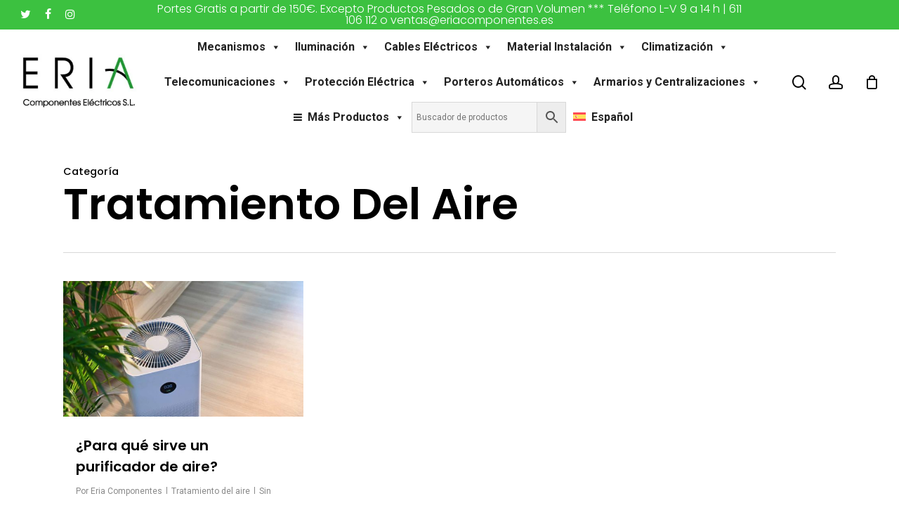

--- FILE ---
content_type: text/html; charset=UTF-8
request_url: https://eriacomponentes.es/seccion/tratamiento-del-aire/
body_size: 41546
content:
<!doctype html><html lang="es-ES" prefix="og: https://ogp.me/ns#" class="no-js"><head><meta charset="UTF-8"><link rel="preconnect" href="https://fonts.gstatic.com/" crossorigin /><meta name="viewport" content="width=device-width, initial-scale=1, maximum-scale=1, user-scalable=0" /><link rel="dns-prefetch" href="//cdn.hu-manity.co" />
 <script type="text/javascript" src="[data-uri]" defer></script> <script type="text/javascript" src="https://cdn.hu-manity.co/hu-banner.min.js" defer data-deferred="1"></script><style>#wpadminbar #wp-admin-bar-wccp_free_top_button .ab-icon:before {
	content: "\f160";
	color: #02CA02;
	top: 3px;
}
#wpadminbar #wp-admin-bar-wccp_free_top_button .ab-icon {
	transform: rotate(45deg);
}</style><link rel="alternate" hreflang="es" href="https://eriacomponentes.es/seccion/tratamiento-del-aire/" /><link rel="alternate" hreflang="x-default" href="https://eriacomponentes.es/seccion/tratamiento-del-aire/" /><title>Tratamiento Del Aire | Material Eléctrico - Tienda De Electricidad Online - Eria Componentes</title><meta name="robots" content="follow, index, max-snippet:-1, max-video-preview:-1, max-image-preview:large"/><link rel="canonical" href="https://eriacomponentes.es/seccion/tratamiento-del-aire/" /><meta property="og:locale" content="es_ES" /><meta property="og:type" content="article" /><meta property="og:title" content="Tratamiento Del Aire | Material Eléctrico - Tienda De Electricidad Online - Eria Componentes" /><meta property="og:url" content="https://eriacomponentes.es/seccion/tratamiento-del-aire/" /><meta property="og:site_name" content="Material eléctrico - Tienda de electricidad online - Eria Componentes" /><meta property="article:publisher" content="https://www.facebook.com/eria.componentes" /><meta name="twitter:card" content="summary_large_image" /><meta name="twitter:title" content="Tratamiento Del Aire | Material Eléctrico - Tienda De Electricidad Online - Eria Componentes" /><meta name="twitter:site" content="@Eria" /><meta name="twitter:label1" content="Entradas" /><meta name="twitter:data1" content="1" /> <script type="application/ld+json" class="rank-math-schema">{"@context":"https://schema.org","@graph":[{"@type":"ElectronicsStore","@id":"https://eriacomponentes.es/#organization","name":"Eria Componentes","url":"https://eriacomponentes.es","sameAs":["https://www.facebook.com/eria.componentes","https://twitter.com/Eria"],"email":"ventas@eriacomponentes.es","logo":{"@type":"ImageObject","@id":"https://eriacomponentes.es/#logo","url":"https://eriacomponentes.es/wp-content/uploads/2019/03/LOGO-ERIA-300.png","contentUrl":"https://eriacomponentes.es/wp-content/uploads/2019/03/LOGO-ERIA-300.png","caption":"Eria Componentes","inLanguage":"es"},"openingHours":["Monday,Tuesday,Wednesday,Thursday,Friday,Saturday,Sunday 09:00-17:00"],"image":{"@id":"https://eriacomponentes.es/#logo"},"telephone":"+34611106112"},{"@type":"WebSite","@id":"https://eriacomponentes.es/#website","url":"https://eriacomponentes.es","name":"Eria Componentes","publisher":{"@id":"https://eriacomponentes.es/#organization"},"inLanguage":"es"},{"@type":"BreadcrumbList","@id":"https://eriacomponentes.es/seccion/tratamiento-del-aire/#breadcrumb","itemListElement":[{"@type":"ListItem","position":"1","item":{"@id":"https://eriacomponentes.es","name":"Inicio"}},{"@type":"ListItem","position":"2","item":{"@id":"https://eriacomponentes.es/seccion/tratamiento-del-aire/","name":"Tratamiento del aire"}}]},{"@type":"CollectionPage","@id":"https://eriacomponentes.es/seccion/tratamiento-del-aire/#webpage","url":"https://eriacomponentes.es/seccion/tratamiento-del-aire/","name":"Tratamiento Del Aire | Material El\u00e9ctrico - Tienda De Electricidad Online - Eria Componentes","isPartOf":{"@id":"https://eriacomponentes.es/#website"},"inLanguage":"es","breadcrumb":{"@id":"https://eriacomponentes.es/seccion/tratamiento-del-aire/#breadcrumb"}}]}</script> <link rel='dns-prefetch' href='//www.googletagmanager.com' /><link rel='dns-prefetch' href='//fonts.googleapis.com' /><link rel="alternate" type="application/rss+xml" title="Material eléctrico - Tienda de electricidad online - Eria Componentes &raquo; Feed" href="https://eriacomponentes.es/feed/" /><link rel="alternate" type="application/rss+xml" title="Material eléctrico - Tienda de electricidad online - Eria Componentes &raquo; Feed de los comentarios" href="https://eriacomponentes.es/comments/feed/" /><link rel="alternate" type="application/rss+xml" title="Material eléctrico - Tienda de electricidad online - Eria Componentes &raquo; Categoría Tratamiento del aire del feed" href="https://eriacomponentes.es/seccion/tratamiento-del-aire/feed/" /><style id='wp-img-auto-sizes-contain-inline-css' type='text/css'>img:is([sizes=auto i],[sizes^="auto," i]){contain-intrinsic-size:3000px 1500px}
/*# sourceURL=wp-img-auto-sizes-contain-inline-css */</style> <script src="[data-uri]" defer></script><script data-optimized="1" src="https://eriacomponentes.es/wp-content/plugins/litespeed-cache/assets/js/webfontloader.min.js" defer></script> <link rel='stylesheet' id='font-awesome-css' href='https://eriacomponentes.es/wp-content/plugins/advanced-product-labels-for-woocommerce/berocket/assets/css/font-awesome.min.css' type='text/css' media='all' /><link rel='stylesheet' id='berocket_products_label_style-css' href='https://eriacomponentes.es/wp-content/plugins/advanced-product-labels-for-woocommerce/css/frontend.css' type='text/css' media='all' /><style id='berocket_products_label_style-inline-css' type='text/css'>.berocket_better_labels:before,
        .berocket_better_labels:after {
            clear: both;
            content: " ";
            display: block;
        }
        .berocket_better_labels.berocket_better_labels_image {
            position: absolute!important;
            top: 0px!important;
            
            left: 0px!important;
            right: 0px!important;
            pointer-events: none;
        }
        .berocket_better_labels.berocket_better_labels_image * {
            pointer-events: none;
        }
        .berocket_better_labels.berocket_better_labels_image img,
        .berocket_better_labels.berocket_better_labels_image .fa,
        .berocket_better_labels.berocket_better_labels_image .berocket_color_label,
        .berocket_better_labels.berocket_better_labels_image .berocket_image_background,
        .berocket_better_labels .berocket_better_labels_line .br_alabel,
        .berocket_better_labels .berocket_better_labels_line .br_alabel span {
            pointer-events: all;
        }
        .berocket_better_labels .berocket_color_label,
        .br_alabel .berocket_color_label {
            width: 100%;
            height: 100%;
            display: block;
        }
        .berocket_better_labels .berocket_better_labels_position_left {
            text-align:left;
            float: left;
            clear: left;
        }
        .berocket_better_labels .berocket_better_labels_position_center {
            text-align:center;
        }
        .berocket_better_labels .berocket_better_labels_position_right {
            text-align:right;
            float: right;
            clear: right;
        }
        .berocket_better_labels.berocket_better_labels_label {
            clear: both
        }
        .berocket_better_labels .berocket_better_labels_line {
            line-height: 1px;
        }
        .berocket_better_labels.berocket_better_labels_label .berocket_better_labels_line {
            clear: none;
        }
        .berocket_better_labels .berocket_better_labels_position_left .berocket_better_labels_line {
            clear: left;
        }
        .berocket_better_labels .berocket_better_labels_position_right .berocket_better_labels_line {
            clear: right;
        }
        .berocket_better_labels .berocket_better_labels_line .br_alabel {
            display: inline-block;
            position: relative;
            top: 0!important;
            left: 0!important;
            right: 0!important;
            line-height: 1px;
        }.berocket_better_labels .berocket_better_labels_position {
                display: flex;
                flex-direction: column;
            }
            .berocket_better_labels .berocket_better_labels_position.berocket_better_labels_position_left {
                align-items: start;
            }
            .berocket_better_labels .berocket_better_labels_position.berocket_better_labels_position_right {
                align-items: end;
            }
            .rtl .berocket_better_labels .berocket_better_labels_position.berocket_better_labels_position_left {
                align-items: end;
            }
            .rtl .berocket_better_labels .berocket_better_labels_position.berocket_better_labels_position_right {
                align-items: start;
            }
            .berocket_better_labels .berocket_better_labels_position.berocket_better_labels_position_center {
                align-items: center;
            }
            .berocket_better_labels .berocket_better_labels_position .berocket_better_labels_inline {
                display: flex;
                align-items: start;
            }
/*# sourceURL=berocket_products_label_style-inline-css */</style><link rel='stylesheet' id='wp-block-library-css' href='https://eriacomponentes.es/wp-includes/css/dist/block-library/style.min.css' type='text/css' media='all' /><link rel='stylesheet' id='wc-blocks-style-css' href='https://eriacomponentes.es/wp-content/plugins/woocommerce/assets/client/blocks/wc-blocks.css' type='text/css' media='all' /><style id='global-styles-inline-css' type='text/css'>:root{--wp--preset--aspect-ratio--square: 1;--wp--preset--aspect-ratio--4-3: 4/3;--wp--preset--aspect-ratio--3-4: 3/4;--wp--preset--aspect-ratio--3-2: 3/2;--wp--preset--aspect-ratio--2-3: 2/3;--wp--preset--aspect-ratio--16-9: 16/9;--wp--preset--aspect-ratio--9-16: 9/16;--wp--preset--color--black: #000000;--wp--preset--color--cyan-bluish-gray: #abb8c3;--wp--preset--color--white: #ffffff;--wp--preset--color--pale-pink: #f78da7;--wp--preset--color--vivid-red: #cf2e2e;--wp--preset--color--luminous-vivid-orange: #ff6900;--wp--preset--color--luminous-vivid-amber: #fcb900;--wp--preset--color--light-green-cyan: #7bdcb5;--wp--preset--color--vivid-green-cyan: #00d084;--wp--preset--color--pale-cyan-blue: #8ed1fc;--wp--preset--color--vivid-cyan-blue: #0693e3;--wp--preset--color--vivid-purple: #9b51e0;--wp--preset--gradient--vivid-cyan-blue-to-vivid-purple: linear-gradient(135deg,rgb(6,147,227) 0%,rgb(155,81,224) 100%);--wp--preset--gradient--light-green-cyan-to-vivid-green-cyan: linear-gradient(135deg,rgb(122,220,180) 0%,rgb(0,208,130) 100%);--wp--preset--gradient--luminous-vivid-amber-to-luminous-vivid-orange: linear-gradient(135deg,rgb(252,185,0) 0%,rgb(255,105,0) 100%);--wp--preset--gradient--luminous-vivid-orange-to-vivid-red: linear-gradient(135deg,rgb(255,105,0) 0%,rgb(207,46,46) 100%);--wp--preset--gradient--very-light-gray-to-cyan-bluish-gray: linear-gradient(135deg,rgb(238,238,238) 0%,rgb(169,184,195) 100%);--wp--preset--gradient--cool-to-warm-spectrum: linear-gradient(135deg,rgb(74,234,220) 0%,rgb(151,120,209) 20%,rgb(207,42,186) 40%,rgb(238,44,130) 60%,rgb(251,105,98) 80%,rgb(254,248,76) 100%);--wp--preset--gradient--blush-light-purple: linear-gradient(135deg,rgb(255,206,236) 0%,rgb(152,150,240) 100%);--wp--preset--gradient--blush-bordeaux: linear-gradient(135deg,rgb(254,205,165) 0%,rgb(254,45,45) 50%,rgb(107,0,62) 100%);--wp--preset--gradient--luminous-dusk: linear-gradient(135deg,rgb(255,203,112) 0%,rgb(199,81,192) 50%,rgb(65,88,208) 100%);--wp--preset--gradient--pale-ocean: linear-gradient(135deg,rgb(255,245,203) 0%,rgb(182,227,212) 50%,rgb(51,167,181) 100%);--wp--preset--gradient--electric-grass: linear-gradient(135deg,rgb(202,248,128) 0%,rgb(113,206,126) 100%);--wp--preset--gradient--midnight: linear-gradient(135deg,rgb(2,3,129) 0%,rgb(40,116,252) 100%);--wp--preset--font-size--small: 13px;--wp--preset--font-size--medium: 20px;--wp--preset--font-size--large: 36px;--wp--preset--font-size--x-large: 42px;--wp--preset--spacing--20: 0.44rem;--wp--preset--spacing--30: 0.67rem;--wp--preset--spacing--40: 1rem;--wp--preset--spacing--50: 1.5rem;--wp--preset--spacing--60: 2.25rem;--wp--preset--spacing--70: 3.38rem;--wp--preset--spacing--80: 5.06rem;--wp--preset--shadow--natural: 6px 6px 9px rgba(0, 0, 0, 0.2);--wp--preset--shadow--deep: 12px 12px 50px rgba(0, 0, 0, 0.4);--wp--preset--shadow--sharp: 6px 6px 0px rgba(0, 0, 0, 0.2);--wp--preset--shadow--outlined: 6px 6px 0px -3px rgb(255, 255, 255), 6px 6px rgb(0, 0, 0);--wp--preset--shadow--crisp: 6px 6px 0px rgb(0, 0, 0);}:root { --wp--style--global--content-size: 1300px;--wp--style--global--wide-size: 1300px; }:where(body) { margin: 0; }.wp-site-blocks > .alignleft { float: left; margin-right: 2em; }.wp-site-blocks > .alignright { float: right; margin-left: 2em; }.wp-site-blocks > .aligncenter { justify-content: center; margin-left: auto; margin-right: auto; }:where(.is-layout-flex){gap: 0.5em;}:where(.is-layout-grid){gap: 0.5em;}.is-layout-flow > .alignleft{float: left;margin-inline-start: 0;margin-inline-end: 2em;}.is-layout-flow > .alignright{float: right;margin-inline-start: 2em;margin-inline-end: 0;}.is-layout-flow > .aligncenter{margin-left: auto !important;margin-right: auto !important;}.is-layout-constrained > .alignleft{float: left;margin-inline-start: 0;margin-inline-end: 2em;}.is-layout-constrained > .alignright{float: right;margin-inline-start: 2em;margin-inline-end: 0;}.is-layout-constrained > .aligncenter{margin-left: auto !important;margin-right: auto !important;}.is-layout-constrained > :where(:not(.alignleft):not(.alignright):not(.alignfull)){max-width: var(--wp--style--global--content-size);margin-left: auto !important;margin-right: auto !important;}.is-layout-constrained > .alignwide{max-width: var(--wp--style--global--wide-size);}body .is-layout-flex{display: flex;}.is-layout-flex{flex-wrap: wrap;align-items: center;}.is-layout-flex > :is(*, div){margin: 0;}body .is-layout-grid{display: grid;}.is-layout-grid > :is(*, div){margin: 0;}body{padding-top: 0px;padding-right: 0px;padding-bottom: 0px;padding-left: 0px;}:root :where(.wp-element-button, .wp-block-button__link){background-color: #32373c;border-width: 0;color: #fff;font-family: inherit;font-size: inherit;font-style: inherit;font-weight: inherit;letter-spacing: inherit;line-height: inherit;padding-top: calc(0.667em + 2px);padding-right: calc(1.333em + 2px);padding-bottom: calc(0.667em + 2px);padding-left: calc(1.333em + 2px);text-decoration: none;text-transform: inherit;}.has-black-color{color: var(--wp--preset--color--black) !important;}.has-cyan-bluish-gray-color{color: var(--wp--preset--color--cyan-bluish-gray) !important;}.has-white-color{color: var(--wp--preset--color--white) !important;}.has-pale-pink-color{color: var(--wp--preset--color--pale-pink) !important;}.has-vivid-red-color{color: var(--wp--preset--color--vivid-red) !important;}.has-luminous-vivid-orange-color{color: var(--wp--preset--color--luminous-vivid-orange) !important;}.has-luminous-vivid-amber-color{color: var(--wp--preset--color--luminous-vivid-amber) !important;}.has-light-green-cyan-color{color: var(--wp--preset--color--light-green-cyan) !important;}.has-vivid-green-cyan-color{color: var(--wp--preset--color--vivid-green-cyan) !important;}.has-pale-cyan-blue-color{color: var(--wp--preset--color--pale-cyan-blue) !important;}.has-vivid-cyan-blue-color{color: var(--wp--preset--color--vivid-cyan-blue) !important;}.has-vivid-purple-color{color: var(--wp--preset--color--vivid-purple) !important;}.has-black-background-color{background-color: var(--wp--preset--color--black) !important;}.has-cyan-bluish-gray-background-color{background-color: var(--wp--preset--color--cyan-bluish-gray) !important;}.has-white-background-color{background-color: var(--wp--preset--color--white) !important;}.has-pale-pink-background-color{background-color: var(--wp--preset--color--pale-pink) !important;}.has-vivid-red-background-color{background-color: var(--wp--preset--color--vivid-red) !important;}.has-luminous-vivid-orange-background-color{background-color: var(--wp--preset--color--luminous-vivid-orange) !important;}.has-luminous-vivid-amber-background-color{background-color: var(--wp--preset--color--luminous-vivid-amber) !important;}.has-light-green-cyan-background-color{background-color: var(--wp--preset--color--light-green-cyan) !important;}.has-vivid-green-cyan-background-color{background-color: var(--wp--preset--color--vivid-green-cyan) !important;}.has-pale-cyan-blue-background-color{background-color: var(--wp--preset--color--pale-cyan-blue) !important;}.has-vivid-cyan-blue-background-color{background-color: var(--wp--preset--color--vivid-cyan-blue) !important;}.has-vivid-purple-background-color{background-color: var(--wp--preset--color--vivid-purple) !important;}.has-black-border-color{border-color: var(--wp--preset--color--black) !important;}.has-cyan-bluish-gray-border-color{border-color: var(--wp--preset--color--cyan-bluish-gray) !important;}.has-white-border-color{border-color: var(--wp--preset--color--white) !important;}.has-pale-pink-border-color{border-color: var(--wp--preset--color--pale-pink) !important;}.has-vivid-red-border-color{border-color: var(--wp--preset--color--vivid-red) !important;}.has-luminous-vivid-orange-border-color{border-color: var(--wp--preset--color--luminous-vivid-orange) !important;}.has-luminous-vivid-amber-border-color{border-color: var(--wp--preset--color--luminous-vivid-amber) !important;}.has-light-green-cyan-border-color{border-color: var(--wp--preset--color--light-green-cyan) !important;}.has-vivid-green-cyan-border-color{border-color: var(--wp--preset--color--vivid-green-cyan) !important;}.has-pale-cyan-blue-border-color{border-color: var(--wp--preset--color--pale-cyan-blue) !important;}.has-vivid-cyan-blue-border-color{border-color: var(--wp--preset--color--vivid-cyan-blue) !important;}.has-vivid-purple-border-color{border-color: var(--wp--preset--color--vivid-purple) !important;}.has-vivid-cyan-blue-to-vivid-purple-gradient-background{background: var(--wp--preset--gradient--vivid-cyan-blue-to-vivid-purple) !important;}.has-light-green-cyan-to-vivid-green-cyan-gradient-background{background: var(--wp--preset--gradient--light-green-cyan-to-vivid-green-cyan) !important;}.has-luminous-vivid-amber-to-luminous-vivid-orange-gradient-background{background: var(--wp--preset--gradient--luminous-vivid-amber-to-luminous-vivid-orange) !important;}.has-luminous-vivid-orange-to-vivid-red-gradient-background{background: var(--wp--preset--gradient--luminous-vivid-orange-to-vivid-red) !important;}.has-very-light-gray-to-cyan-bluish-gray-gradient-background{background: var(--wp--preset--gradient--very-light-gray-to-cyan-bluish-gray) !important;}.has-cool-to-warm-spectrum-gradient-background{background: var(--wp--preset--gradient--cool-to-warm-spectrum) !important;}.has-blush-light-purple-gradient-background{background: var(--wp--preset--gradient--blush-light-purple) !important;}.has-blush-bordeaux-gradient-background{background: var(--wp--preset--gradient--blush-bordeaux) !important;}.has-luminous-dusk-gradient-background{background: var(--wp--preset--gradient--luminous-dusk) !important;}.has-pale-ocean-gradient-background{background: var(--wp--preset--gradient--pale-ocean) !important;}.has-electric-grass-gradient-background{background: var(--wp--preset--gradient--electric-grass) !important;}.has-midnight-gradient-background{background: var(--wp--preset--gradient--midnight) !important;}.has-small-font-size{font-size: var(--wp--preset--font-size--small) !important;}.has-medium-font-size{font-size: var(--wp--preset--font-size--medium) !important;}.has-large-font-size{font-size: var(--wp--preset--font-size--large) !important;}.has-x-large-font-size{font-size: var(--wp--preset--font-size--x-large) !important;}
/*# sourceURL=global-styles-inline-css */</style><link rel='stylesheet' id='contact-form-7-css' href='https://eriacomponentes.es/wp-content/plugins/contact-form-7/includes/css/styles.css' type='text/css' media='all' /><link rel='stylesheet' id='salient-social-css' href='https://eriacomponentes.es/wp-content/plugins/salient-social/css/style.css' type='text/css' media='all' /><style id='salient-social-inline-css' type='text/css'>.sharing-default-minimal .nectar-love.loved,
  body .nectar-social[data-color-override="override"].fixed > a:before, 
  body .nectar-social[data-color-override="override"].fixed .nectar-social-inner a,
  .sharing-default-minimal .nectar-social[data-color-override="override"] .nectar-social-inner a:hover,
  .nectar-social.vertical[data-color-override="override"] .nectar-social-inner a:hover {
    background-color: #3cc140;
  }
  .nectar-social.hover .nectar-love.loved,
  .nectar-social.hover > .nectar-love-button a:hover,
  .nectar-social[data-color-override="override"].hover > div a:hover,
  #single-below-header .nectar-social[data-color-override="override"].hover > div a:hover,
  .nectar-social[data-color-override="override"].hover .share-btn:hover,
  .sharing-default-minimal .nectar-social[data-color-override="override"] .nectar-social-inner a {
    border-color: #3cc140;
  }
  #single-below-header .nectar-social.hover .nectar-love.loved i,
  #single-below-header .nectar-social.hover[data-color-override="override"] a:hover,
  #single-below-header .nectar-social.hover[data-color-override="override"] a:hover i,
  #single-below-header .nectar-social.hover .nectar-love-button a:hover i,
  .nectar-love:hover i,
  .hover .nectar-love:hover .total_loves,
  .nectar-love.loved i,
  .nectar-social.hover .nectar-love.loved .total_loves,
  .nectar-social.hover .share-btn:hover, 
  .nectar-social[data-color-override="override"].hover .nectar-social-inner a:hover,
  .nectar-social[data-color-override="override"].hover > div:hover span,
  .sharing-default-minimal .nectar-social[data-color-override="override"] .nectar-social-inner a:not(:hover) i,
  .sharing-default-minimal .nectar-social[data-color-override="override"] .nectar-social-inner a:not(:hover) {
    color: #3cc140;
  }
/*# sourceURL=salient-social-inline-css */</style><link rel='stylesheet' id='woocommerce-layout-css' href='https://eriacomponentes.es/wp-content/plugins/woocommerce/assets/css/woocommerce-layout.css' type='text/css' media='all' /><link rel='stylesheet' id='woocommerce-smallscreen-css' href='https://eriacomponentes.es/wp-content/plugins/woocommerce/assets/css/woocommerce-smallscreen.css' type='text/css' media='only screen and (max-width: 768px)' /><link rel='stylesheet' id='woocommerce-general-css' href='https://eriacomponentes.es/wp-content/plugins/woocommerce/assets/css/woocommerce.css' type='text/css' media='all' /><style id='woocommerce-inline-inline-css' type='text/css'>.woocommerce form .form-row .required { visibility: visible; }
/*# sourceURL=woocommerce-inline-inline-css */</style><link rel='stylesheet' id='wt-woocommerce-related-products-css' href='https://eriacomponentes.es/wp-content/plugins/wt-woocommerce-related-products/public/css/custom-related-products-public.css' type='text/css' media='all' /><link rel='stylesheet' id='aws-style-css' href='https://eriacomponentes.es/wp-content/plugins/advanced-woo-search/assets/css/common.min.css' type='text/css' media='all' /><link rel='stylesheet' id='wpml-legacy-dropdown-0-css' href='https://eriacomponentes.es/wp-content/plugins/sitepress-multilingual-cms/templates/language-switchers/legacy-dropdown/style.min.css' type='text/css' media='all' /><link rel='stylesheet' id='wpml-legacy-horizontal-list-0-css' href='https://eriacomponentes.es/wp-content/plugins/sitepress-multilingual-cms/templates/language-switchers/legacy-list-horizontal/style.min.css' type='text/css' media='all' /><style id='wpml-legacy-horizontal-list-0-inline-css' type='text/css'>.wpml-ls-statics-footer a, .wpml-ls-statics-footer .wpml-ls-sub-menu a, .wpml-ls-statics-footer .wpml-ls-sub-menu a:link, .wpml-ls-statics-footer li:not(.wpml-ls-current-language) .wpml-ls-link, .wpml-ls-statics-footer li:not(.wpml-ls-current-language) .wpml-ls-link:link {color:#444444;background-color:#ffffff;}.wpml-ls-statics-footer a, .wpml-ls-statics-footer .wpml-ls-sub-menu a:hover,.wpml-ls-statics-footer .wpml-ls-sub-menu a:focus, .wpml-ls-statics-footer .wpml-ls-sub-menu a:link:hover, .wpml-ls-statics-footer .wpml-ls-sub-menu a:link:focus {color:#000000;background-color:#eeeeee;}.wpml-ls-statics-footer .wpml-ls-current-language > a {color:#444444;background-color:#ffffff;}.wpml-ls-statics-footer .wpml-ls-current-language:hover>a, .wpml-ls-statics-footer .wpml-ls-current-language>a:focus {color:#000000;background-color:#eeeeee;}
/*# sourceURL=wpml-legacy-horizontal-list-0-inline-css */</style><link rel='stylesheet' id='wpml-menu-item-0-css' href='https://eriacomponentes.es/wp-content/plugins/sitepress-multilingual-cms/templates/language-switchers/menu-item/style.min.css' type='text/css' media='all' /><link rel='stylesheet' id='megamenu-css' href='https://eriacomponentes.es/wp-content/uploads/maxmegamenu/style_es.css' type='text/css' media='all' /><link rel='stylesheet' id='dashicons-css' href='https://eriacomponentes.es/wp-includes/css/dashicons.min.css' type='text/css' media='all' /><link rel='stylesheet' id='salient-grid-system-css' href='https://eriacomponentes.es/wp-content/themes/salient/css/build/grid-system.css' type='text/css' media='all' /><link rel='stylesheet' id='main-styles-css' href='https://eriacomponentes.es/wp-content/themes/salient/css/build/style.css' type='text/css' media='all' /><style id='main-styles-inline-css' type='text/css'>@font-face{
		     font-family:'Open Sans';
		     src:url('https://eriacomponentes.es/wp-content/themes/salient/css/fonts/OpenSans-Light.woff') format('woff');
		     font-weight:300;
		     font-style:normal; 
		}
		 @font-face{
		     font-family:'Open Sans';
		     src:url('https://eriacomponentes.es/wp-content/themes/salient/css/fonts/OpenSans-Regular.woff') format('woff');
		     font-weight:400;
		     font-style:normal; 
		}
		 @font-face{
		     font-family:'Open Sans';
		     src:url('https://eriacomponentes.es/wp-content/themes/salient/css/fonts/OpenSans-SemiBold.woff') format('woff');
		     font-weight:600;
		     font-style:normal; 
		}
		 @font-face{
		     font-family:'Open Sans';
		     src:url('https://eriacomponentes.es/wp-content/themes/salient/css/fonts/OpenSans-Bold.woff') format('woff');
		     font-weight:700;
		     font-style:normal; 
		}
/*# sourceURL=main-styles-inline-css */</style><link rel='stylesheet' id='nectar-header-layout-left-aligned-css' href='https://eriacomponentes.es/wp-content/themes/salient/css/build/header/header-layout-menu-left-aligned.css' type='text/css' media='all' /><link rel='stylesheet' id='nectar-header-secondary-nav-css' href='https://eriacomponentes.es/wp-content/themes/salient/css/build/header/header-secondary-nav.css' type='text/css' media='all' /><link rel='stylesheet' id='nectar-element-button-legacy-css' href='https://eriacomponentes.es/wp-content/themes/salient/css/build/elements/element-button-legacy.css' type='text/css' media='all' /><link rel='stylesheet' id='nectar-cf7-css' href='https://eriacomponentes.es/wp-content/themes/salient/css/build/third-party/cf7.css' type='text/css' media='all' /><link rel='stylesheet' id='nectar-blog-masonry-core-css' href='https://eriacomponentes.es/wp-content/themes/salient/css/build/blog/masonry-core.css' type='text/css' media='all' /><link rel='stylesheet' id='responsive-css' href='https://eriacomponentes.es/wp-content/themes/salient/css/build/responsive.css' type='text/css' media='all' /><link rel='stylesheet' id='nectar-product-style-minimal-css' href='https://eriacomponentes.es/wp-content/themes/salient/css/build/third-party/woocommerce/product-style-minimal.css' type='text/css' media='all' /><link rel='stylesheet' id='woocommerce-css' href='https://eriacomponentes.es/wp-content/themes/salient/css/build/woocommerce.css' type='text/css' media='all' /><link rel='stylesheet' id='select2-css' href='https://eriacomponentes.es/wp-content/plugins/woocommerce/assets/css/select2.css' type='text/css' media='all' /><link rel='stylesheet' id='skin-material-css' href='https://eriacomponentes.es/wp-content/themes/salient/css/build/skin-material.css' type='text/css' media='all' /><style id='salient-wp-menu-dynamic-fallback-inline-css' type='text/css'>#header-outer .nectar-ext-menu-item .image-layer-outer,#header-outer .nectar-ext-menu-item .image-layer,#header-outer .nectar-ext-menu-item .color-overlay,#slide-out-widget-area .nectar-ext-menu-item .image-layer-outer,#slide-out-widget-area .nectar-ext-menu-item .color-overlay,#slide-out-widget-area .nectar-ext-menu-item .image-layer{position:absolute;top:0;left:0;width:100%;height:100%;overflow:hidden;}.nectar-ext-menu-item .inner-content{position:relative;z-index:10;width:100%;}.nectar-ext-menu-item .image-layer{background-size:cover;background-position:center;transition:opacity 0.25s ease 0.1s;}.nectar-ext-menu-item .image-layer video{object-fit:cover;width:100%;height:100%;}#header-outer nav .nectar-ext-menu-item .image-layer:not(.loaded){background-image:none!important;}#header-outer nav .nectar-ext-menu-item .image-layer{opacity:0;}#header-outer nav .nectar-ext-menu-item .image-layer.loaded{opacity:1;}.nectar-ext-menu-item span[class*="inherit-h"] + .menu-item-desc{margin-top:0.4rem;}#mobile-menu .nectar-ext-menu-item .title,#slide-out-widget-area .nectar-ext-menu-item .title,.nectar-ext-menu-item .menu-title-text,.nectar-ext-menu-item .menu-item-desc{position:relative;}.nectar-ext-menu-item .menu-item-desc{display:block;line-height:1.4em;}body #slide-out-widget-area .nectar-ext-menu-item .menu-item-desc{line-height:1.4em;}#mobile-menu .nectar-ext-menu-item .title,#slide-out-widget-area .nectar-ext-menu-item:not(.style-img-above-text) .title,.nectar-ext-menu-item:not(.style-img-above-text) .menu-title-text,.nectar-ext-menu-item:not(.style-img-above-text) .menu-item-desc,.nectar-ext-menu-item:not(.style-img-above-text) i:before,.nectar-ext-menu-item:not(.style-img-above-text) .svg-icon{color:#fff;}#mobile-menu .nectar-ext-menu-item.style-img-above-text .title{color:inherit;}.sf-menu li ul li a .nectar-ext-menu-item .menu-title-text:after{display:none;}.menu-item .widget-area-active[data-margin="default"] > div:not(:last-child){margin-bottom:20px;}.nectar-ext-menu-item__button{display:inline-block;padding-top:2em;}#header-outer nav li:not([class*="current"]) > a .nectar-ext-menu-item .inner-content.has-button .title .menu-title-text{background-image:none;}.nectar-ext-menu-item__button .nectar-cta:not([data-color="transparent"]){margin-top:.8em;margin-bottom:.8em;}.nectar-ext-menu-item .color-overlay{transition:opacity 0.5s cubic-bezier(.15,.75,.5,1);}.nectar-ext-menu-item:hover .hover-zoom-in-slow .image-layer{transform:scale(1.15);transition:transform 4s cubic-bezier(0.1,0.2,.7,1);}.nectar-ext-menu-item:hover .hover-zoom-in-slow .color-overlay{transition:opacity 1.5s cubic-bezier(.15,.75,.5,1);}.nectar-ext-menu-item .hover-zoom-in-slow .image-layer{transition:transform 0.5s cubic-bezier(.15,.75,.5,1);}.nectar-ext-menu-item .hover-zoom-in-slow .color-overlay{transition:opacity 0.5s cubic-bezier(.15,.75,.5,1);}.nectar-ext-menu-item:hover .hover-zoom-in .image-layer{transform:scale(1.12);}.nectar-ext-menu-item .hover-zoom-in .image-layer{transition:transform 0.5s cubic-bezier(.15,.75,.5,1);}.nectar-ext-menu-item{display:flex;text-align:left;}.rtl .nectar-ext-menu-item{text-align:right;}#header-outer .nectar-ext-menu-item.style-img-above-text .image-layer-outer,#slide-out-widget-area .nectar-ext-menu-item.style-img-above-text .image-layer-outer{position:relative;}#header-outer .nectar-ext-menu-item.style-img-above-text,#slide-out-widget-area .nectar-ext-menu-item.style-img-above-text{flex-direction:column;}
/*# sourceURL=salient-wp-menu-dynamic-fallback-inline-css */</style><link rel='stylesheet' id='dynamic-css-css' href='https://eriacomponentes.es/wp-content/themes/salient/css/salient-dynamic-styles.css' type='text/css' media='all' /><style id='dynamic-css-inline-css' type='text/css'>body[data-bg-header="true"].category .container-wrap,body[data-bg-header="true"].author .container-wrap,body[data-bg-header="true"].date .container-wrap,body[data-bg-header="true"].blog .container-wrap{padding-top:var(--container-padding)!important}.archive.author .row .col.section-title span,.archive.category .row .col.section-title span,.archive.tag .row .col.section-title span,.archive.date .row .col.section-title span{padding-left:0}body.author #page-header-wrap #page-header-bg,body.category #page-header-wrap #page-header-bg,body.tag #page-header-wrap #page-header-bg,body.date #page-header-wrap #page-header-bg{height:auto;padding-top:8%;padding-bottom:8%;}.archive #page-header-wrap{height:auto;}.archive.category .row .col.section-title p,.archive.tag .row .col.section-title p{margin-top:10px;}body[data-bg-header="true"].archive .container-wrap.meta_overlaid_blog,body[data-bg-header="true"].category .container-wrap.meta_overlaid_blog,body[data-bg-header="true"].author .container-wrap.meta_overlaid_blog,body[data-bg-header="true"].date .container-wrap.meta_overlaid_blog{padding-top:0!important;}#page-header-bg[data-alignment="center"] .span_6 p{margin:0 auto;}body.archive #page-header-bg:not(.fullscreen-header) .span_6{position:relative;-webkit-transform:none;transform:none;top:0;}.blog-archive-header .nectar-author-gravatar img{width:125px;border-radius:100px;}.blog-archive-header .container .span_12 p{font-size:min(max(calc(1.3vw),16px),20px);line-height:1.5;margin-top:.5em;}body .page-header-no-bg.color-bg{padding:5% 0;}@media only screen and (max-width:999px){body .page-header-no-bg.color-bg{padding:7% 0;}}@media only screen and (max-width:690px){body .page-header-no-bg.color-bg{padding:9% 0;}.blog-archive-header .nectar-author-gravatar img{width:75px;}}.blog-archive-header.color-bg .col.section-title{border-bottom:0;padding:0;}.blog-archive-header.color-bg *{color:inherit!important;}.nectar-archive-tax-count{position:relative;padding:.5em;transform:translateX(0.25em) translateY(-0.75em);font-size:clamp(14px,0.3em,20px);display:inline-block;vertical-align:super;}.nectar-archive-tax-count:before{content:"";display:block;padding-bottom:100%;width:100%;position:absolute;top:50%;left:50%;transform:translate(-50%,-50%);border-radius:100px;background-color:currentColor;opacity:0.1;}#header-space{background-color:#ffffff}@media only screen and (min-width:1000px){body #ajax-content-wrap.no-scroll{min-height:calc(100vh - 178px);height:calc(100vh - 178px)!important;}}@media only screen and (min-width:1000px){#page-header-wrap.fullscreen-header,#page-header-wrap.fullscreen-header #page-header-bg,html:not(.nectar-box-roll-loaded) .nectar-box-roll > #page-header-bg.fullscreen-header,.nectar_fullscreen_zoom_recent_projects,#nectar_fullscreen_rows:not(.afterLoaded) > div{height:calc(100vh - 177px);}.wpb_row.vc_row-o-full-height.top-level,.wpb_row.vc_row-o-full-height.top-level > .col.span_12{min-height:calc(100vh - 177px);}html:not(.nectar-box-roll-loaded) .nectar-box-roll > #page-header-bg.fullscreen-header{top:178px;}.nectar-slider-wrap[data-fullscreen="true"]:not(.loaded),.nectar-slider-wrap[data-fullscreen="true"]:not(.loaded) .swiper-container{height:calc(100vh - 176px)!important;}.admin-bar .nectar-slider-wrap[data-fullscreen="true"]:not(.loaded),.admin-bar .nectar-slider-wrap[data-fullscreen="true"]:not(.loaded) .swiper-container{height:calc(100vh - 176px - 32px)!important;}}.admin-bar[class*="page-template-template-no-header"] .wpb_row.vc_row-o-full-height.top-level,.admin-bar[class*="page-template-template-no-header"] .wpb_row.vc_row-o-full-height.top-level > .col.span_12{min-height:calc(100vh - 32px);}body[class*="page-template-template-no-header"] .wpb_row.vc_row-o-full-height.top-level,body[class*="page-template-template-no-header"] .wpb_row.vc_row-o-full-height.top-level > .col.span_12{min-height:100vh;}@media only screen and (max-width:999px){.using-mobile-browser #nectar_fullscreen_rows:not(.afterLoaded):not([data-mobile-disable="on"]) > div{height:calc(100vh - 126px);}.using-mobile-browser .wpb_row.vc_row-o-full-height.top-level,.using-mobile-browser .wpb_row.vc_row-o-full-height.top-level > .col.span_12,[data-permanent-transparent="1"].using-mobile-browser .wpb_row.vc_row-o-full-height.top-level,[data-permanent-transparent="1"].using-mobile-browser .wpb_row.vc_row-o-full-height.top-level > .col.span_12{min-height:calc(100vh - 126px);}html:not(.nectar-box-roll-loaded) .nectar-box-roll > #page-header-bg.fullscreen-header,.nectar_fullscreen_zoom_recent_projects,.nectar-slider-wrap[data-fullscreen="true"]:not(.loaded),.nectar-slider-wrap[data-fullscreen="true"]:not(.loaded) .swiper-container,#nectar_fullscreen_rows:not(.afterLoaded):not([data-mobile-disable="on"]) > div{height:calc(100vh - 73px);}.wpb_row.vc_row-o-full-height.top-level,.wpb_row.vc_row-o-full-height.top-level > .col.span_12{min-height:calc(100vh - 73px);}body[data-transparent-header="false"] #ajax-content-wrap.no-scroll{min-height:calc(100vh - 73px);height:calc(100vh - 73px);}}.post-type-archive-product.woocommerce .container-wrap,.tax-product_cat.woocommerce .container-wrap{background-color:#f6f6f6;}.woocommerce.single-product #single-meta{position:relative!important;top:0!important;margin:0;left:8px;height:auto;}.woocommerce.single-product #single-meta:after{display:block;content:" ";clear:both;height:1px;}.woocommerce ul.products li.product.material,.woocommerce-page ul.products li.product.material{background-color:#ffffff;}.woocommerce ul.products li.product.minimal .product-wrap,.woocommerce ul.products li.product.minimal .background-color-expand,.woocommerce-page ul.products li.product.minimal .product-wrap,.woocommerce-page ul.products li.product.minimal .background-color-expand{background-color:#f9f9f9;}.screen-reader-text,.nectar-skip-to-content:not(:focus){border:0;clip:rect(1px,1px,1px,1px);clip-path:inset(50%);height:1px;margin:-1px;overflow:hidden;padding:0;position:absolute!important;width:1px;word-wrap:normal!important;}.row .col img:not([srcset]){width:auto;}.row .col img.img-with-animation.nectar-lazy:not([srcset]){width:100%;}
.woocommerce-price-suffix{
font-size: 16px;
color: #000000;
}
.woocommerce-Price-amount.amount{
 color: #5aca5d;
}
/*# sourceURL=dynamic-css-inline-css */</style><link rel='stylesheet' id='salient-child-style-css' href='https://eriacomponentes.es/wp-content/themes/salient-child/style.css' type='text/css' media='all' /> <script type="text/template" id="tmpl-variation-template"><div class="woocommerce-variation-description">{{{ data.variation.variation_description }}}</div>
	<div class="woocommerce-variation-price">{{{ data.variation.price_html }}}</div>
	<div class="woocommerce-variation-availability">{{{ data.variation.availability_html }}}</div></script> <script type="text/template" id="tmpl-unavailable-variation-template"><p role="alert">Lo siento, este producto no está disponible. Por favor, elige otra combinación.</p></script> <script type="text/javascript" id="woocommerce-google-analytics-integration-gtag-js-after" src="[data-uri]" defer></script> <script type="text/javascript" src="https://eriacomponentes.es/wp-includes/js/jquery/jquery.min.js" id="jquery-core-js"></script> <script type="text/javascript" src="https://eriacomponentes.es/wp-includes/js/jquery/jquery-migrate.min.js" id="jquery-migrate-js" defer data-deferred="1"></script> <script type="text/javascript" id="wpml-cookie-js-extra" src="[data-uri]" defer></script> <script type="text/javascript" id="wc-add-to-cart-js-extra" src="[data-uri]" defer></script> <script type="text/javascript" id="woocommerce-js-extra" src="[data-uri]" defer></script> <script type="text/javascript" id="wp-util-js-extra" src="[data-uri]" defer></script> <script type="text/javascript" id="wc-add-to-cart-variation-js-extra" src="[data-uri]" defer></script> <script></script><link rel="https://api.w.org/" href="https://eriacomponentes.es/wp-json/" /><link rel="alternate" title="JSON" type="application/json" href="https://eriacomponentes.es/wp-json/wp/v2/categories/2905" /><link rel="EditURI" type="application/rsd+xml" title="RSD" href="https://eriacomponentes.es/xmlrpc.php?rsd" /><meta name="generator" content="WordPress 6.9" /><meta name="generator" content="WPML ver:4.6.9 stt:1,4,41,2;" /><style>.product .images {position: relative;}</style>
 <script type="text/javascript" src="[data-uri]" defer></script> <noscript>
<a href="https://fraudblocker.com" rel="nofollow">
<img src="https://monitor.fraudblocker.com/fbt.gif?sid=u81CGFz855aQ3jNo2kwfV" alt="Fraud Blocker" />
</a>
</noscript> <script src="https://www.googletagmanager.com/gtag/js?id=G-K7HW7VR2ET" defer data-deferred="1"></script> <script src="[data-uri]" defer></script>  <script src="https://www.googletagmanager.com/gtag/js?id=AW-752761818" defer data-deferred="1"></script> <script src="[data-uri]" defer></script>  <script src="[data-uri]" defer></script>  <script type='text/javascript' src="[data-uri]" defer></script> 
 <script id="wpcp_disable_selection" type="text/javascript" src="[data-uri]" defer></script> <style>.unselectable
{
-moz-user-select:none;
-webkit-user-select:none;
cursor: default;
}
html
{
-webkit-touch-callout: none;
-webkit-user-select: none;
-khtml-user-select: none;
-moz-user-select: none;
-ms-user-select: none;
user-select: none;
-webkit-tap-highlight-color: rgba(0,0,0,0);
}</style> <script id="wpcp_css_disable_selection" type="text/javascript" src="[data-uri]" defer></script> <script src="[data-uri]" defer></script> <style>.no-js img.lazyload { display: none; }
			figure.wp-block-image img.lazyloading { min-width: 150px; }
							.lazyload, .lazyloading { opacity: 0; }
				.lazyloaded {
					opacity: 1;
					transition: opacity 400ms;
					transition-delay: 0ms;
				}</style><meta name="google-site-verification" content="u761ptC3_AZbkRF3YRq3IonGghdpiy0DQQKM67iDCjw" /> <script type="text/javascript" src="[data-uri]" defer></script> <script src="https://www.googletagmanager.com/gtag/js?id=UA-139873474-1" defer data-deferred="1"></script> <script src="[data-uri]" defer></script> <noscript><style>.woocommerce-product-gallery{ opacity: 1 !important; }</style></noscript><style>#search-outer #search #close {
                    top: -5px;
                }
                #search-box .aws-container {
                    margin-right: 70px;
                }
                #search-box .aws-container .aws-search-form .aws-search-btn_icon {
                    margin: 0 !important;
                    color: rgba(0,0,0,0.7) !important;
                }
                #search-box .aws-container .aws-search-field {
                    font-size: 26px;
                    font-weight: bold;
                    padding: 6px 15px 8px 0;
                    background: transparent;
                }
                #search-box .aws-container .aws-search-field:focus {
                    box-shadow: none;
                }
                #search-box .aws-container .aws-search-field,
                #search-box .aws-container .aws-search-form .aws-form-btn {
                    border: none;
                    border-bottom: 3px solid #3452ff !important;
                }</style> <script src="[data-uri]" defer></script> <meta name="generator" content="Powered by WPBakery Page Builder - drag and drop page builder for WordPress."/><link rel="icon" href="https://eriacomponentes.es/wp-content/uploads/2019/05/cropped-favicon-512-1-32x32.png" sizes="32x32" /><link rel="icon" href="https://eriacomponentes.es/wp-content/uploads/2019/05/cropped-favicon-512-1-192x192.png" sizes="192x192" /><link rel="apple-touch-icon" href="https://eriacomponentes.es/wp-content/uploads/2019/05/cropped-favicon-512-1-180x180.png" /><meta name="msapplication-TileImage" content="https://eriacomponentes.es/wp-content/uploads/2019/05/cropped-favicon-512-1-270x270.png" /><style type="text/css" id="wp-custom-css">/*negrita texto subcategorias*/
.woocommerce-loop-category__title  {
	text-align: center;
	color: green;
	
}

/*color letras SKU*/
span.sku {
	 color: #3cc140;
}

/* Color precio tachado */
.woocommerce #content div.product p.price del, .woocommerce #content div.product span.price del, .woocommerce div.product p.price del, .woocommerce div.product span.price del, .woocommerce-page #content div.product p.price del, .woocommerce-page #content div.product span.price del, .woocommerce-page div.product p.price del, .woocommerce-page div.product span.price del {
    color: black;
    font-size: 0.67em;
}

/*color borde boton agotado*/
.single-product .entry-summary p.stock.out-of-stock, .nectar-quick-view-box p.stock.out-of-stock {
    padding: 10px 20px;
    color: #eee!important;
  	background-color: #ce3333;
    border: 1px solid rgba(0,0,0,0.1);
    margin-bottom: 20px;
    display: inline-block;
}
/*Bandera alineada*/
#mega-menu-wrap-top_nav #mega-menu-top_nav a.mega-menu-link > img.wpml-ls-flag, #mega-menu-wrap-top_nav #mega-menu-top_nav a.mega-menu-link > img.iclflag{
  margin-bottom: 0px;
}</style><noscript><style>.wpb_animate_when_almost_visible { opacity: 1; }</style></noscript><style type="text/css">/** Mega Menu CSS: fs **/</style><link data-pagespeed-no-defer data-nowprocket data-wpacu-skip data-no-optimize data-noptimize rel='stylesheet' id='main-styles-non-critical-css' href='https://eriacomponentes.es/wp-content/themes/salient/css/build/style-non-critical.css' type='text/css' media='all' /><link data-pagespeed-no-defer data-nowprocket data-wpacu-skip data-no-optimize data-noptimize rel='stylesheet' id='nectar-woocommerce-non-critical-css' href='https://eriacomponentes.es/wp-content/themes/salient/css/build/third-party/woocommerce/woocommerce-non-critical.css' type='text/css' media='all' /><link data-pagespeed-no-defer data-nowprocket data-wpacu-skip data-no-optimize data-noptimize rel='stylesheet' id='fancyBox-css' href='https://eriacomponentes.es/wp-content/themes/salient/css/build/plugins/jquery.fancybox.css' type='text/css' media='all' /><link data-pagespeed-no-defer data-nowprocket data-wpacu-skip data-no-optimize data-noptimize rel='stylesheet' id='nectar-ocm-core-css' href='https://eriacomponentes.es/wp-content/themes/salient/css/build/off-canvas/core.css' type='text/css' media='all' /><link data-pagespeed-no-defer data-nowprocket data-wpacu-skip data-no-optimize data-noptimize rel='stylesheet' id='nectar-ocm-fullscreen-legacy-css' href='https://eriacomponentes.es/wp-content/themes/salient/css/build/off-canvas/fullscreen-legacy.css' type='text/css' media='all' /></head><body class="archive category category-tratamiento-del-aire category-2905 wp-theme-salient wp-child-theme-salient-child theme-salient cookies-not-set woocommerce-no-js unselectable mega-menu-top-nav material wpb-js-composer js-comp-ver-7.8.1 vc_responsive" data-footer-reveal="false" data-footer-reveal-shadow="none" data-header-format="menu-left-aligned" data-body-border="off" data-boxed-style="" data-header-breakpoint="1000" data-dropdown-style="minimal" data-cae="easeOutQuart" data-cad="700" data-megamenu-width="full-width" data-aie="none" data-ls="fancybox" data-apte="standard" data-hhun="0" data-fancy-form-rcs="1" data-form-style="default" data-form-submit="regular" data-is="minimal" data-button-style="slightly_rounded_shadow" data-user-account-button="true" data-flex-cols="true" data-col-gap="default" data-header-inherit-rc="false" data-header-search="true" data-animated-anchors="true" data-ajax-transitions="false" data-full-width-header="true" data-slide-out-widget-area="true" data-slide-out-widget-area-style="fullscreen" data-user-set-ocm="off" data-loading-animation="none" data-bg-header="false" data-responsive="1" data-ext-responsive="true" data-ext-padding="90" data-header-resize="1" data-header-color="custom" data-cart="true" data-remove-m-parallax="" data-remove-m-video-bgs="" data-m-animate="0" data-force-header-trans-color="light" data-smooth-scrolling="0" data-permanent-transparent="false" > <script type="text/javascript" src="[data-uri]" defer></script> <noscript><iframe  height="0" width="0" data-src="https://www.googletagmanager.com/ns.html?id=GTM-TMF57SQ" class="lazyload" src="[data-uri]"></iframe></noscript><a href="#ajax-content-wrap" class="nectar-skip-to-content">Saltar al contenido principal</a><div class="ocm-effect-wrap"><div class="ocm-effect-wrap-inner"><div id="header-space"  data-header-mobile-fixed='1'></div><div id="header-outer" data-has-menu="true" data-has-buttons="yes" data-header-button_style="default" data-using-pr-menu="false" data-mobile-fixed="1" data-ptnm="false" data-lhe="animated_underline" data-user-set-bg="#ffffff" data-format="menu-left-aligned" data-permanent-transparent="false" data-megamenu-rt="1" data-remove-fixed="0" data-header-resize="1" data-cart="true" data-transparency-option="" data-box-shadow="small" data-shrink-num="6" data-using-secondary="1" data-using-logo="1" data-logo-height="80" data-m-logo-height="50" data-padding="28" data-full-width="true" data-condense="false" ><div id="header-secondary-outer" class="menu-left-aligned" data-mobile="default" data-remove-fixed="0" data-lhe="animated_underline" data-secondary-text="true" data-full-width="true" data-mobile-fixed="1" data-permanent-transparent="false" ><div class="container"><nav><ul id="social"><li><a target="_blank" rel="noopener" href="https://twitter.com/EriaComponentes"><span class="screen-reader-text">twitter</span><i class="fa fa-twitter" aria-hidden="true"></i> </a></li><li><a target="_blank" rel="noopener" href="https://www.facebook.com/eria.componentes"><span class="screen-reader-text">facebook</span><i class="fa fa-facebook" aria-hidden="true"></i> </a></li><li><a target="_blank" rel="noopener" href="https://www.instagram.com/eriacomponentes"><span class="screen-reader-text">instagram</span><i class="fa fa-instagram" aria-hidden="true"></i> </a></li></ul><div class="nectar-center-text"><a href="https://eriacomponentes.es/tienda/">Portes Gratis a partir de 150€. Excepto Productos Pesados o de Gran Volumen *** Teléfono L-V 9 a 14 h | 611 106 112 o ventas@eriacomponentes.es</a></div></nav></div></div><div id="search-outer" class="nectar"><div id="search"><div class="container"><div id="search-box"><div class="inner-wrap"><div class="col span_12"><form role="search" action="https://eriacomponentes.es/" method="GET">
<input type="text" name="s"  value="" aria-label="Buscar" placeholder="Buscar" />
<span>Hit enter to search or ESC to close</span>
<input type="hidden" name="post_type" value="product"></form></div></div></div><div id="close"><a href="#"><span class="screen-reader-text">Cerrar búsqueda</span>
<span class="close-wrap"> <span class="close-line close-line1"></span> <span class="close-line close-line2"></span> </span>				 </a></div></div></div></div><header id="top"><div class="container"><div class="row"><div class="col span_3">
<a id="logo" href="https://eriacomponentes.es" data-supplied-ml-starting-dark="false" data-supplied-ml-starting="false" data-supplied-ml="false" >
<img class="stnd skip-lazy" width="250" height="120" alt="Material eléctrico - Tienda de electricidad online - Eria Componentes" src="https://eriacomponentes.es/wp-content/uploads/2021/08/LOGO-ERIA-300.webp"  />				</a></div><div class="col span_9 col_last"><div class="nectar-mobile-only mobile-header"><div class="inner"></div></div>
<a class="mobile-search" href="#searchbox"><span class="nectar-icon icon-salient-search" aria-hidden="true"></span><span class="screen-reader-text">buscar</span></a>
<a class="mobile-user-account" href="https://eriacomponentes.es/mi-cuenta/"><span class="normal icon-salient-m-user" aria-hidden="true"></span><span class="screen-reader-text">account</span></a>
<a id="mobile-cart-link" aria-label="Carro" data-cart-style="dropdown" href="https://eriacomponentes.es/carrito/"><i class="icon-salient-cart"></i><div class="cart-wrap"><span>0 </span></div></a><div class="slide-out-widget-area-toggle mobile-icon fullscreen" data-custom-color="false" data-icon-animation="simple-transform"><div> <a href="#slide-out-widget-area" role="button" aria-label="Menú de Navegación" aria-expanded="false" class="closed">
<span class="screen-reader-text">Menu</span><span aria-hidden="true"> <i class="lines-button x2"> <i class="lines"></i> </i> </span>						</a></div></div><nav aria-label="Main Menu"><ul class="sf-menu"><div id="mega-menu-wrap-top_nav" class="mega-menu-wrap"><div class="mega-menu-toggle"><div class="mega-toggle-blocks-left"></div><div class="mega-toggle-blocks-center"></div><div class="mega-toggle-blocks-right"><div class='mega-toggle-block mega-menu-toggle-block mega-toggle-block-1' id='mega-toggle-block-1' tabindex='0'><span class='mega-toggle-label' role='button' aria-expanded='false'><span class='mega-toggle-label-closed'>MENU</span><span class='mega-toggle-label-open'>MENU</span></span></div></div></div><ul id="mega-menu-top_nav" class="mega-menu max-mega-menu mega-menu-horizontal mega-no-js" data-event="hover" data-effect="fade_up" data-effect-speed="200" data-effect-mobile="disabled" data-effect-speed-mobile="0" data-mobile-force-width="false" data-second-click="close" data-document-click="collapse" data-vertical-behaviour="accordion" data-breakpoint="600" data-unbind="true" data-mobile-state="collapse_all" data-mobile-direction="vertical" data-hover-intent-timeout="300" data-hover-intent-interval="100"><li class="mega-menu-item mega-menu-item-type-custom mega-menu-item-object-custom mega-menu-megamenu mega-menu-item-has-children mega-align-bottom-left mega-menu-megamenu mega-menu-item-9375" id="mega-menu-item-9375"><a class="mega-menu-link" href="https://eriacomponentes.es/comprar-online/mecanismos/" aria-expanded="false" tabindex="0">Mecanismos<span class="mega-indicator" aria-hidden="true"></span></a><ul class="mega-sub-menu"><li class="mega-menu-item mega-menu-item-type-widget widget_media_image mega-menu-column-standard mega-menu-columns-1-of-9 mega-menu-item-media_image-31" style="--columns:9; --span:1" id="mega-menu-item-media_image-31"><h4 class="mega-block-title">Jung LS990</h4><a href="https://eriacomponentes.es/comprar-online/mecanismos/jung-ls990/"><img width="600" height="600"   alt="" style="max-width: 100%; height: auto;" decoding="async" fetchpriority="high" data-srcset="https://eriacomponentes.es/wp-content/uploads/2021/10/jung.webp 600w, https://eriacomponentes.es/wp-content/uploads/2021/10/jung-300x300.webp 300w, https://eriacomponentes.es/wp-content/uploads/2021/10/jung-150x150.webp 150w, https://eriacomponentes.es/wp-content/uploads/2021/10/jung-100x100.webp 100w, https://eriacomponentes.es/wp-content/uploads/2021/10/jung-140x140.webp 140w, https://eriacomponentes.es/wp-content/uploads/2021/10/jung-500x500.webp 500w, https://eriacomponentes.es/wp-content/uploads/2021/10/jung-350x350.webp 350w"  data-src="https://eriacomponentes.es/wp-content/uploads/2021/10/jung.webp" data-sizes="(max-width: 600px) 100vw, 600px" class="image wp-image-22260  attachment-full size-full lazyload" src="[data-uri]" /><noscript><img width="600" height="600" src="https://eriacomponentes.es/wp-content/uploads/2021/10/jung.webp" class="image wp-image-22260  attachment-full size-full" alt="" style="max-width: 100%; height: auto;" decoding="async" fetchpriority="high" srcset="https://eriacomponentes.es/wp-content/uploads/2021/10/jung.webp 600w, https://eriacomponentes.es/wp-content/uploads/2021/10/jung-300x300.webp 300w, https://eriacomponentes.es/wp-content/uploads/2021/10/jung-150x150.webp 150w, https://eriacomponentes.es/wp-content/uploads/2021/10/jung-100x100.webp 100w, https://eriacomponentes.es/wp-content/uploads/2021/10/jung-140x140.webp 140w, https://eriacomponentes.es/wp-content/uploads/2021/10/jung-500x500.webp 500w, https://eriacomponentes.es/wp-content/uploads/2021/10/jung-350x350.webp 350w" sizes="(max-width: 600px) 100vw, 600px" /></noscript></a></li><li class="mega-menu-item mega-menu-item-type-widget widget_media_image mega-menu-column-standard mega-menu-columns-1-of-9 mega-menu-item-media_image-67" style="--columns:9; --span:1" id="mega-menu-item-media_image-67"><h4 class="mega-block-title">Logus 90</h4><a href="https://eriacomponentes.es/comprar-online/mecanismos/efapel-logus-90/"><img width="300" height="300"   alt="logus 90" style="max-width: 100%; height: auto;" title="Logus 90" decoding="async" data-srcset="https://eriacomponentes.es/wp-content/uploads/2021/10/mecanismos-logus90-300x300.webp 300w, https://eriacomponentes.es/wp-content/uploads/2021/10/mecanismos-logus90-150x150.webp 150w, https://eriacomponentes.es/wp-content/uploads/2021/10/mecanismos-logus90-100x100.webp 100w, https://eriacomponentes.es/wp-content/uploads/2021/10/mecanismos-logus90-140x140.webp 140w, https://eriacomponentes.es/wp-content/uploads/2021/10/mecanismos-logus90-500x500.webp 500w, https://eriacomponentes.es/wp-content/uploads/2021/10/mecanismos-logus90-350x350.webp 350w, https://eriacomponentes.es/wp-content/uploads/2021/10/mecanismos-logus90.webp 600w"  data-src="https://eriacomponentes.es/wp-content/uploads/2021/10/mecanismos-logus90-300x300.webp" data-sizes="(max-width: 300px) 100vw, 300px" class="image wp-image-22160  attachment-medium size-medium lazyload" src="[data-uri]" /><noscript><img width="300" height="300" src="https://eriacomponentes.es/wp-content/uploads/2021/10/mecanismos-logus90-300x300.webp" class="image wp-image-22160  attachment-medium size-medium" alt="logus 90" style="max-width: 100%; height: auto;" title="Logus 90" decoding="async" srcset="https://eriacomponentes.es/wp-content/uploads/2021/10/mecanismos-logus90-300x300.webp 300w, https://eriacomponentes.es/wp-content/uploads/2021/10/mecanismos-logus90-150x150.webp 150w, https://eriacomponentes.es/wp-content/uploads/2021/10/mecanismos-logus90-100x100.webp 100w, https://eriacomponentes.es/wp-content/uploads/2021/10/mecanismos-logus90-140x140.webp 140w, https://eriacomponentes.es/wp-content/uploads/2021/10/mecanismos-logus90-500x500.webp 500w, https://eriacomponentes.es/wp-content/uploads/2021/10/mecanismos-logus90-350x350.webp 350w, https://eriacomponentes.es/wp-content/uploads/2021/10/mecanismos-logus90.webp 600w" sizes="(max-width: 300px) 100vw, 300px" /></noscript></a></li><li class="mega-menu-item mega-menu-item-type-widget widget_media_image mega-menu-column-standard mega-menu-columns-1-of-9 mega-menu-item-media_image-68" style="--columns:9; --span:1" id="mega-menu-item-media_image-68"><h4 class="mega-block-title">Quadro 45</h4><a href="https://eriacomponentes.es/comprar-online/mecanismos/efapel-quadro-45/"><img width="300" height="300"   alt="" style="max-width: 100%; height: auto;" decoding="async" data-srcset="https://eriacomponentes.es/wp-content/uploads/2021/10/mecanismos-quadro45-300x300.webp 300w, https://eriacomponentes.es/wp-content/uploads/2021/10/mecanismos-quadro45-150x150.webp 150w, https://eriacomponentes.es/wp-content/uploads/2021/10/mecanismos-quadro45-100x100.webp 100w, https://eriacomponentes.es/wp-content/uploads/2021/10/mecanismos-quadro45-140x140.webp 140w, https://eriacomponentes.es/wp-content/uploads/2021/10/mecanismos-quadro45-500x500.webp 500w, https://eriacomponentes.es/wp-content/uploads/2021/10/mecanismos-quadro45-350x350.webp 350w, https://eriacomponentes.es/wp-content/uploads/2021/10/mecanismos-quadro45.webp 600w"  data-src="https://eriacomponentes.es/wp-content/uploads/2021/10/mecanismos-quadro45-300x300.webp" data-sizes="(max-width: 300px) 100vw, 300px" class="image wp-image-22252  attachment-medium size-medium lazyload" src="[data-uri]" /><noscript><img width="300" height="300" src="https://eriacomponentes.es/wp-content/uploads/2021/10/mecanismos-quadro45-300x300.webp" class="image wp-image-22252  attachment-medium size-medium" alt="" style="max-width: 100%; height: auto;" decoding="async" srcset="https://eriacomponentes.es/wp-content/uploads/2021/10/mecanismos-quadro45-300x300.webp 300w, https://eriacomponentes.es/wp-content/uploads/2021/10/mecanismos-quadro45-150x150.webp 150w, https://eriacomponentes.es/wp-content/uploads/2021/10/mecanismos-quadro45-100x100.webp 100w, https://eriacomponentes.es/wp-content/uploads/2021/10/mecanismos-quadro45-140x140.webp 140w, https://eriacomponentes.es/wp-content/uploads/2021/10/mecanismos-quadro45-500x500.webp 500w, https://eriacomponentes.es/wp-content/uploads/2021/10/mecanismos-quadro45-350x350.webp 350w, https://eriacomponentes.es/wp-content/uploads/2021/10/mecanismos-quadro45.webp 600w" sizes="(max-width: 300px) 100vw, 300px" /></noscript></a></li></ul></li><li class="mega-menu-item mega-menu-item-type-custom mega-menu-item-object-custom mega-menu-megamenu mega-menu-item-has-children mega-align-bottom-left mega-menu-megamenu mega-menu-item-9379" id="mega-menu-item-9379"><a class="mega-menu-link" href="https://eriacomponentes.es/comprar-online/iluminacion/" aria-expanded="false" tabindex="0">Iluminación<span class="mega-indicator" aria-hidden="true"></span></a><ul class="mega-sub-menu"><li class="mega-menu-item mega-menu-item-type-widget widget_media_image mega-menu-column-standard mega-menu-columns-1-of-9 mega-menu-item-media_image-20" style="--columns:9; --span:1" id="mega-menu-item-media_image-20"><h4 class="mega-block-title">Emergencias</h4><a href="https://eriacomponentes.es/comprar-online/iluminacion/emergencias/"><img width="300" height="300"   alt="" style="max-width: 100%; height: auto;" decoding="async" data-srcset="https://eriacomponentes.es/wp-content/uploads/2021/10/iluminacion-emergencias-300x300.webp 300w, https://eriacomponentes.es/wp-content/uploads/2021/10/iluminacion-emergencias-150x150.webp 150w, https://eriacomponentes.es/wp-content/uploads/2021/10/iluminacion-emergencias-100x100.webp 100w, https://eriacomponentes.es/wp-content/uploads/2021/10/iluminacion-emergencias-140x140.webp 140w, https://eriacomponentes.es/wp-content/uploads/2021/10/iluminacion-emergencias-500x500.webp 500w, https://eriacomponentes.es/wp-content/uploads/2021/10/iluminacion-emergencias-350x350.webp 350w, https://eriacomponentes.es/wp-content/uploads/2021/10/iluminacion-emergencias.webp 600w"  data-src="https://eriacomponentes.es/wp-content/uploads/2021/10/iluminacion-emergencias-300x300.webp" data-sizes="(max-width: 300px) 100vw, 300px" class="image wp-image-22140  attachment-medium size-medium lazyload" src="[data-uri]" /><noscript><img width="300" height="300" src="https://eriacomponentes.es/wp-content/uploads/2021/10/iluminacion-emergencias-300x300.webp" class="image wp-image-22140  attachment-medium size-medium" alt="" style="max-width: 100%; height: auto;" decoding="async" srcset="https://eriacomponentes.es/wp-content/uploads/2021/10/iluminacion-emergencias-300x300.webp 300w, https://eriacomponentes.es/wp-content/uploads/2021/10/iluminacion-emergencias-150x150.webp 150w, https://eriacomponentes.es/wp-content/uploads/2021/10/iluminacion-emergencias-100x100.webp 100w, https://eriacomponentes.es/wp-content/uploads/2021/10/iluminacion-emergencias-140x140.webp 140w, https://eriacomponentes.es/wp-content/uploads/2021/10/iluminacion-emergencias-500x500.webp 500w, https://eriacomponentes.es/wp-content/uploads/2021/10/iluminacion-emergencias-350x350.webp 350w, https://eriacomponentes.es/wp-content/uploads/2021/10/iluminacion-emergencias.webp 600w" sizes="(max-width: 300px) 100vw, 300px" /></noscript></a></li><li class="mega-menu-item mega-menu-item-type-widget widget_media_image mega-menu-column-standard mega-menu-columns-1-of-9 mega-menu-item-media_image-21" style="--columns:9; --span:1" id="mega-menu-item-media_image-21"><h4 class="mega-block-title">Exterior</h4><a href="https://eriacomponentes.es/comprar-online/iluminacion/exterior/"><img width="300" height="300"   alt="iluminacion exterior" style="max-width: 100%; height: auto;" title="Exterior" decoding="async" data-srcset="https://eriacomponentes.es/wp-content/uploads/2021/10/iluminacion-exterior-300x300.webp 300w, https://eriacomponentes.es/wp-content/uploads/2021/10/iluminacion-exterior-150x150.webp 150w, https://eriacomponentes.es/wp-content/uploads/2021/10/iluminacion-exterior-100x100.webp 100w, https://eriacomponentes.es/wp-content/uploads/2021/10/iluminacion-exterior-140x140.webp 140w, https://eriacomponentes.es/wp-content/uploads/2021/10/iluminacion-exterior-500x500.webp 500w, https://eriacomponentes.es/wp-content/uploads/2021/10/iluminacion-exterior-350x350.webp 350w, https://eriacomponentes.es/wp-content/uploads/2021/10/iluminacion-exterior.webp 600w"  data-src="https://eriacomponentes.es/wp-content/uploads/2021/10/iluminacion-exterior-300x300.webp" data-sizes="(max-width: 300px) 100vw, 300px" class="image wp-image-22143  attachment-medium size-medium lazyload" src="[data-uri]" /><noscript><img width="300" height="300" src="https://eriacomponentes.es/wp-content/uploads/2021/10/iluminacion-exterior-300x300.webp" class="image wp-image-22143  attachment-medium size-medium" alt="iluminacion exterior" style="max-width: 100%; height: auto;" title="Exterior" decoding="async" srcset="https://eriacomponentes.es/wp-content/uploads/2021/10/iluminacion-exterior-300x300.webp 300w, https://eriacomponentes.es/wp-content/uploads/2021/10/iluminacion-exterior-150x150.webp 150w, https://eriacomponentes.es/wp-content/uploads/2021/10/iluminacion-exterior-100x100.webp 100w, https://eriacomponentes.es/wp-content/uploads/2021/10/iluminacion-exterior-140x140.webp 140w, https://eriacomponentes.es/wp-content/uploads/2021/10/iluminacion-exterior-500x500.webp 500w, https://eriacomponentes.es/wp-content/uploads/2021/10/iluminacion-exterior-350x350.webp 350w, https://eriacomponentes.es/wp-content/uploads/2021/10/iluminacion-exterior.webp 600w" sizes="(max-width: 300px) 100vw, 300px" /></noscript></a></li><li class="mega-menu-item mega-menu-item-type-widget widget_media_image mega-menu-column-standard mega-menu-columns-1-of-9 mega-menu-item-media_image-22" style="--columns:9; --span:1" id="mega-menu-item-media_image-22"><h4 class="mega-block-title">Industrial</h4><a href="https://eriacomponentes.es/comprar-online/iluminacion/industrial/"><img width="300" height="300"   alt="iluminación industrial" style="max-width: 100%; height: auto;" decoding="async" data-srcset="https://eriacomponentes.es/wp-content/uploads/2021/10/iluminacion-industrial-300x300.webp 300w, https://eriacomponentes.es/wp-content/uploads/2021/10/iluminacion-industrial-150x150.webp 150w, https://eriacomponentes.es/wp-content/uploads/2021/10/iluminacion-industrial-100x100.webp 100w, https://eriacomponentes.es/wp-content/uploads/2021/10/iluminacion-industrial-140x140.webp 140w, https://eriacomponentes.es/wp-content/uploads/2021/10/iluminacion-industrial-500x500.webp 500w, https://eriacomponentes.es/wp-content/uploads/2021/10/iluminacion-industrial-350x350.webp 350w, https://eriacomponentes.es/wp-content/uploads/2021/10/iluminacion-industrial.webp 600w"  data-src="https://eriacomponentes.es/wp-content/uploads/2021/10/iluminacion-industrial-300x300.webp" data-sizes="(max-width: 300px) 100vw, 300px" class="image wp-image-22144  attachment-medium size-medium lazyload" src="[data-uri]" /><noscript><img width="300" height="300" src="https://eriacomponentes.es/wp-content/uploads/2021/10/iluminacion-industrial-300x300.webp" class="image wp-image-22144  attachment-medium size-medium" alt="iluminación industrial" style="max-width: 100%; height: auto;" decoding="async" srcset="https://eriacomponentes.es/wp-content/uploads/2021/10/iluminacion-industrial-300x300.webp 300w, https://eriacomponentes.es/wp-content/uploads/2021/10/iluminacion-industrial-150x150.webp 150w, https://eriacomponentes.es/wp-content/uploads/2021/10/iluminacion-industrial-100x100.webp 100w, https://eriacomponentes.es/wp-content/uploads/2021/10/iluminacion-industrial-140x140.webp 140w, https://eriacomponentes.es/wp-content/uploads/2021/10/iluminacion-industrial-500x500.webp 500w, https://eriacomponentes.es/wp-content/uploads/2021/10/iluminacion-industrial-350x350.webp 350w, https://eriacomponentes.es/wp-content/uploads/2021/10/iluminacion-industrial.webp 600w" sizes="(max-width: 300px) 100vw, 300px" /></noscript></a></li><li class="mega-menu-item mega-menu-item-type-widget widget_media_image mega-menu-column-standard mega-menu-columns-1-of-9 mega-menu-item-media_image-23" style="--columns:9; --span:1" id="mega-menu-item-media_image-23"><h4 class="mega-block-title">Decorativo</h4><a href="https://eriacomponentes.es/comprar-online/iluminacion/interior-decorativo/"><img width="300" height="300"   alt="aro orientable redondo" style="max-width: 100%; height: auto;" decoding="async" data-srcset="https://eriacomponentes.es/wp-content/uploads/2021/08/aro-orientable-7-300x300.webp 300w, https://eriacomponentes.es/wp-content/uploads/2021/08/aro-orientable-7-150x150.webp 150w, https://eriacomponentes.es/wp-content/uploads/2021/08/aro-orientable-7-100x100.webp 100w, https://eriacomponentes.es/wp-content/uploads/2021/08/aro-orientable-7-140x140.webp 140w, https://eriacomponentes.es/wp-content/uploads/2021/08/aro-orientable-7-500x500.webp 500w, https://eriacomponentes.es/wp-content/uploads/2021/08/aro-orientable-7-350x350.webp 350w, https://eriacomponentes.es/wp-content/uploads/2021/08/aro-orientable-7.webp 600w"  data-src="https://eriacomponentes.es/wp-content/uploads/2021/08/aro-orientable-7-300x300.webp" data-sizes="(max-width: 300px) 100vw, 300px" class="image wp-image-20132  attachment-medium size-medium lazyload" src="[data-uri]" /><noscript><img width="300" height="300" src="https://eriacomponentes.es/wp-content/uploads/2021/08/aro-orientable-7-300x300.webp" class="image wp-image-20132  attachment-medium size-medium" alt="aro orientable redondo" style="max-width: 100%; height: auto;" decoding="async" srcset="https://eriacomponentes.es/wp-content/uploads/2021/08/aro-orientable-7-300x300.webp 300w, https://eriacomponentes.es/wp-content/uploads/2021/08/aro-orientable-7-150x150.webp 150w, https://eriacomponentes.es/wp-content/uploads/2021/08/aro-orientable-7-100x100.webp 100w, https://eriacomponentes.es/wp-content/uploads/2021/08/aro-orientable-7-140x140.webp 140w, https://eriacomponentes.es/wp-content/uploads/2021/08/aro-orientable-7-500x500.webp 500w, https://eriacomponentes.es/wp-content/uploads/2021/08/aro-orientable-7-350x350.webp 350w, https://eriacomponentes.es/wp-content/uploads/2021/08/aro-orientable-7.webp 600w" sizes="(max-width: 300px) 100vw, 300px" /></noscript></a></li><li class="mega-menu-item mega-menu-item-type-widget widget_media_image mega-menu-column-standard mega-menu-columns-1-of-9 mega-menu-item-media_image-24" style="--columns:9; --span:1" id="mega-menu-item-media_image-24"><h4 class="mega-block-title">Lámparas LED</h4><a href="https://eriacomponentes.es/comprar-online/iluminacion/lamparas-led/"><img width="300" height="300"   alt="bombilla standar" style="max-width: 100%; height: auto;" decoding="async" data-srcset="https://eriacomponentes.es/wp-content/uploads/2021/08/lampara-standar-bled-atmoss-300x300.webp 300w, https://eriacomponentes.es/wp-content/uploads/2021/08/lampara-standar-bled-atmoss-150x150.webp 150w, https://eriacomponentes.es/wp-content/uploads/2021/08/lampara-standar-bled-atmoss-100x100.webp 100w, https://eriacomponentes.es/wp-content/uploads/2021/08/lampara-standar-bled-atmoss-140x140.webp 140w, https://eriacomponentes.es/wp-content/uploads/2021/08/lampara-standar-bled-atmoss-500x500.webp 500w, https://eriacomponentes.es/wp-content/uploads/2021/08/lampara-standar-bled-atmoss-350x350.webp 350w, https://eriacomponentes.es/wp-content/uploads/2021/08/lampara-standar-bled-atmoss.webp 600w"  data-src="https://eriacomponentes.es/wp-content/uploads/2021/08/lampara-standar-bled-atmoss-300x300.webp" data-sizes="(max-width: 300px) 100vw, 300px" class="image wp-image-19964  attachment-medium size-medium lazyload" src="[data-uri]" /><noscript><img width="300" height="300" src="https://eriacomponentes.es/wp-content/uploads/2021/08/lampara-standar-bled-atmoss-300x300.webp" class="image wp-image-19964  attachment-medium size-medium" alt="bombilla standar" style="max-width: 100%; height: auto;" decoding="async" srcset="https://eriacomponentes.es/wp-content/uploads/2021/08/lampara-standar-bled-atmoss-300x300.webp 300w, https://eriacomponentes.es/wp-content/uploads/2021/08/lampara-standar-bled-atmoss-150x150.webp 150w, https://eriacomponentes.es/wp-content/uploads/2021/08/lampara-standar-bled-atmoss-100x100.webp 100w, https://eriacomponentes.es/wp-content/uploads/2021/08/lampara-standar-bled-atmoss-140x140.webp 140w, https://eriacomponentes.es/wp-content/uploads/2021/08/lampara-standar-bled-atmoss-500x500.webp 500w, https://eriacomponentes.es/wp-content/uploads/2021/08/lampara-standar-bled-atmoss-350x350.webp 350w, https://eriacomponentes.es/wp-content/uploads/2021/08/lampara-standar-bled-atmoss.webp 600w" sizes="(max-width: 300px) 100vw, 300px" /></noscript></a></li><li class="mega-menu-item mega-menu-item-type-widget widget_media_image mega-menu-column-standard mega-menu-columns-1-of-9 mega-menu-item-media_image-25" style="--columns:9; --span:1" id="mega-menu-item-media_image-25"><h4 class="mega-block-title">Piscina</h4><a href="https://eriacomponentes.es/comprar-online/iluminacion/piscina/"><img width="300" height="300"   alt="foco led para piscina" style="max-width: 100%; height: auto;" title="Piscina" decoding="async" data-srcset="https://eriacomponentes.es/wp-content/uploads/2021/08/lampara-par-led-piscina-blanco-tornillo-300x300.webp 300w, https://eriacomponentes.es/wp-content/uploads/2021/08/lampara-par-led-piscina-blanco-tornillo-150x150.webp 150w, https://eriacomponentes.es/wp-content/uploads/2021/08/lampara-par-led-piscina-blanco-tornillo-100x100.webp 100w, https://eriacomponentes.es/wp-content/uploads/2021/08/lampara-par-led-piscina-blanco-tornillo-140x140.webp 140w, https://eriacomponentes.es/wp-content/uploads/2021/08/lampara-par-led-piscina-blanco-tornillo-500x500.webp 500w, https://eriacomponentes.es/wp-content/uploads/2021/08/lampara-par-led-piscina-blanco-tornillo-350x350.webp 350w, https://eriacomponentes.es/wp-content/uploads/2021/08/lampara-par-led-piscina-blanco-tornillo.webp 600w"  data-src="https://eriacomponentes.es/wp-content/uploads/2021/08/lampara-par-led-piscina-blanco-tornillo-300x300.webp" data-sizes="(max-width: 300px) 100vw, 300px" class="image wp-image-19393  attachment-medium size-medium lazyload" src="[data-uri]" /><noscript><img width="300" height="300" src="https://eriacomponentes.es/wp-content/uploads/2021/08/lampara-par-led-piscina-blanco-tornillo-300x300.webp" class="image wp-image-19393  attachment-medium size-medium" alt="foco led para piscina" style="max-width: 100%; height: auto;" title="Piscina" decoding="async" srcset="https://eriacomponentes.es/wp-content/uploads/2021/08/lampara-par-led-piscina-blanco-tornillo-300x300.webp 300w, https://eriacomponentes.es/wp-content/uploads/2021/08/lampara-par-led-piscina-blanco-tornillo-150x150.webp 150w, https://eriacomponentes.es/wp-content/uploads/2021/08/lampara-par-led-piscina-blanco-tornillo-100x100.webp 100w, https://eriacomponentes.es/wp-content/uploads/2021/08/lampara-par-led-piscina-blanco-tornillo-140x140.webp 140w, https://eriacomponentes.es/wp-content/uploads/2021/08/lampara-par-led-piscina-blanco-tornillo-500x500.webp 500w, https://eriacomponentes.es/wp-content/uploads/2021/08/lampara-par-led-piscina-blanco-tornillo-350x350.webp 350w, https://eriacomponentes.es/wp-content/uploads/2021/08/lampara-par-led-piscina-blanco-tornillo.webp 600w" sizes="(max-width: 300px) 100vw, 300px" /></noscript></a></li><li class="mega-menu-item mega-menu-item-type-widget widget_media_image mega-menu-column-standard mega-menu-columns-1-of-9 mega-menu-item-media_image-27" style="--columns:9; --span:1" id="mega-menu-item-media_image-27"><h4 class="mega-block-title">Sensor Presencia</h4><a href="https://eriacomponentes.es/comprar-online/iluminacion/sensor-presencia/"><img width="300" height="300"   alt="sensor presencia" style="max-width: 100%; height: auto;" decoding="async" data-srcset="https://eriacomponentes.es/wp-content/uploads/2021/10/iluminacion-sensor-300x300.webp 300w, https://eriacomponentes.es/wp-content/uploads/2021/10/iluminacion-sensor-150x150.webp 150w, https://eriacomponentes.es/wp-content/uploads/2021/10/iluminacion-sensor-100x100.webp 100w, https://eriacomponentes.es/wp-content/uploads/2021/10/iluminacion-sensor-140x140.webp 140w, https://eriacomponentes.es/wp-content/uploads/2021/10/iluminacion-sensor-500x500.webp 500w, https://eriacomponentes.es/wp-content/uploads/2021/10/iluminacion-sensor-350x350.webp 350w, https://eriacomponentes.es/wp-content/uploads/2021/10/iluminacion-sensor.webp 600w"  data-src="https://eriacomponentes.es/wp-content/uploads/2021/10/iluminacion-sensor-300x300.webp" data-sizes="(max-width: 300px) 100vw, 300px" class="image wp-image-22149  attachment-medium size-medium lazyload" src="[data-uri]" /><noscript><img width="300" height="300" src="https://eriacomponentes.es/wp-content/uploads/2021/10/iluminacion-sensor-300x300.webp" class="image wp-image-22149  attachment-medium size-medium" alt="sensor presencia" style="max-width: 100%; height: auto;" decoding="async" srcset="https://eriacomponentes.es/wp-content/uploads/2021/10/iluminacion-sensor-300x300.webp 300w, https://eriacomponentes.es/wp-content/uploads/2021/10/iluminacion-sensor-150x150.webp 150w, https://eriacomponentes.es/wp-content/uploads/2021/10/iluminacion-sensor-100x100.webp 100w, https://eriacomponentes.es/wp-content/uploads/2021/10/iluminacion-sensor-140x140.webp 140w, https://eriacomponentes.es/wp-content/uploads/2021/10/iluminacion-sensor-500x500.webp 500w, https://eriacomponentes.es/wp-content/uploads/2021/10/iluminacion-sensor-350x350.webp 350w, https://eriacomponentes.es/wp-content/uploads/2021/10/iluminacion-sensor.webp 600w" sizes="(max-width: 300px) 100vw, 300px" /></noscript></a></li><li class="mega-menu-item mega-menu-item-type-widget widget_media_image mega-menu-column-standard mega-menu-columns-1-of-9 mega-menu-item-media_image-65" style="--columns:9; --span:1" id="mega-menu-item-media_image-65"><h4 class="mega-block-title">Lámparas Sodio</h4><a href="https://eriacomponentes.es/comprar-online/iluminacion/lamparas-sodio"><img width="300" height="300"   alt="lampara sodio" style="max-width: 100%; height: auto;" decoding="async" data-srcset="https://eriacomponentes.es/wp-content/uploads/2021/09/lampara-sodio-300x300.webp 300w, https://eriacomponentes.es/wp-content/uploads/2021/09/lampara-sodio-150x150.webp 150w, https://eriacomponentes.es/wp-content/uploads/2021/09/lampara-sodio-100x100.webp 100w, https://eriacomponentes.es/wp-content/uploads/2021/09/lampara-sodio-140x140.webp 140w, https://eriacomponentes.es/wp-content/uploads/2021/09/lampara-sodio-500x500.webp 500w, https://eriacomponentes.es/wp-content/uploads/2021/09/lampara-sodio-350x350.webp 350w, https://eriacomponentes.es/wp-content/uploads/2021/09/lampara-sodio.webp 600w"  data-src="https://eriacomponentes.es/wp-content/uploads/2021/09/lampara-sodio-300x300.webp" data-sizes="(max-width: 300px) 100vw, 300px" class="image wp-image-20348  attachment-medium size-medium lazyload" src="[data-uri]" /><noscript><img width="300" height="300" src="https://eriacomponentes.es/wp-content/uploads/2021/09/lampara-sodio-300x300.webp" class="image wp-image-20348  attachment-medium size-medium" alt="lampara sodio" style="max-width: 100%; height: auto;" decoding="async" srcset="https://eriacomponentes.es/wp-content/uploads/2021/09/lampara-sodio-300x300.webp 300w, https://eriacomponentes.es/wp-content/uploads/2021/09/lampara-sodio-150x150.webp 150w, https://eriacomponentes.es/wp-content/uploads/2021/09/lampara-sodio-100x100.webp 100w, https://eriacomponentes.es/wp-content/uploads/2021/09/lampara-sodio-140x140.webp 140w, https://eriacomponentes.es/wp-content/uploads/2021/09/lampara-sodio-500x500.webp 500w, https://eriacomponentes.es/wp-content/uploads/2021/09/lampara-sodio-350x350.webp 350w, https://eriacomponentes.es/wp-content/uploads/2021/09/lampara-sodio.webp 600w" sizes="(max-width: 300px) 100vw, 300px" /></noscript></a></li><li class="mega-menu-item mega-menu-item-type-widget widget_media_image mega-menu-column-standard mega-menu-columns-1-of-9 mega-menu-item-media_image-110" style="--columns:9; --span:1" id="mega-menu-item-media_image-110"><h4 class="mega-block-title">Regulación y Minuteros</h4><a href="https://eriacomponentes.es/comprar-online/regulacion-minuteros/"><img width="300" height="300"   alt="regulacion" style="max-width: 100%; height: auto;" decoding="async" data-srcset="https://eriacomponentes.es/wp-content/uploads/2021/10/regulador-minutero-300x300.webp 300w, https://eriacomponentes.es/wp-content/uploads/2021/10/regulador-minutero-150x150.webp 150w, https://eriacomponentes.es/wp-content/uploads/2021/10/regulador-minutero-100x100.webp 100w, https://eriacomponentes.es/wp-content/uploads/2021/10/regulador-minutero-140x140.webp 140w, https://eriacomponentes.es/wp-content/uploads/2021/10/regulador-minutero-500x500.webp 500w, https://eriacomponentes.es/wp-content/uploads/2021/10/regulador-minutero-350x350.webp 350w, https://eriacomponentes.es/wp-content/uploads/2021/10/regulador-minutero.webp 600w"  data-src="https://eriacomponentes.es/wp-content/uploads/2021/10/regulador-minutero-300x300.webp" data-sizes="(max-width: 300px) 100vw, 300px" class="image wp-image-22151  attachment-medium size-medium lazyload" src="[data-uri]" /><noscript><img width="300" height="300" src="https://eriacomponentes.es/wp-content/uploads/2021/10/regulador-minutero-300x300.webp" class="image wp-image-22151  attachment-medium size-medium" alt="regulacion" style="max-width: 100%; height: auto;" decoding="async" srcset="https://eriacomponentes.es/wp-content/uploads/2021/10/regulador-minutero-300x300.webp 300w, https://eriacomponentes.es/wp-content/uploads/2021/10/regulador-minutero-150x150.webp 150w, https://eriacomponentes.es/wp-content/uploads/2021/10/regulador-minutero-100x100.webp 100w, https://eriacomponentes.es/wp-content/uploads/2021/10/regulador-minutero-140x140.webp 140w, https://eriacomponentes.es/wp-content/uploads/2021/10/regulador-minutero-500x500.webp 500w, https://eriacomponentes.es/wp-content/uploads/2021/10/regulador-minutero-350x350.webp 350w, https://eriacomponentes.es/wp-content/uploads/2021/10/regulador-minutero.webp 600w" sizes="(max-width: 300px) 100vw, 300px" /></noscript></a></li><li class="mega-menu-item mega-menu-item-type-widget widget_media_image mega-menu-column-standard mega-menu-columns-1-of-9 mega-menu-clear mega-menu-item-media_image-119" style="--columns:9; --span:1" id="mega-menu-item-media_image-119"><h4 class="mega-block-title">Tiras de LED</h4><a href="https://eriacomponentes.es/comprar-online/iluminacion/tiras-led/"><img width="300" height="300"   alt="tiras led" style="max-width: 100%; height: auto;" decoding="async" data-srcset="https://eriacomponentes.es/wp-content/uploads/2021/10/tiras-led-300x300.webp 300w, https://eriacomponentes.es/wp-content/uploads/2021/10/tiras-led-150x150.webp 150w, https://eriacomponentes.es/wp-content/uploads/2021/10/tiras-led-100x100.webp 100w, https://eriacomponentes.es/wp-content/uploads/2021/10/tiras-led-140x140.webp 140w, https://eriacomponentes.es/wp-content/uploads/2021/10/tiras-led-500x500.webp 500w, https://eriacomponentes.es/wp-content/uploads/2021/10/tiras-led-350x350.webp 350w, https://eriacomponentes.es/wp-content/uploads/2021/10/tiras-led.webp 600w"  data-src="https://eriacomponentes.es/wp-content/uploads/2021/10/tiras-led-300x300.webp" data-sizes="(max-width: 300px) 100vw, 300px" class="image wp-image-22150  attachment-medium size-medium lazyload" src="[data-uri]" /><noscript><img width="300" height="300" src="https://eriacomponentes.es/wp-content/uploads/2021/10/tiras-led-300x300.webp" class="image wp-image-22150  attachment-medium size-medium" alt="tiras led" style="max-width: 100%; height: auto;" decoding="async" srcset="https://eriacomponentes.es/wp-content/uploads/2021/10/tiras-led-300x300.webp 300w, https://eriacomponentes.es/wp-content/uploads/2021/10/tiras-led-150x150.webp 150w, https://eriacomponentes.es/wp-content/uploads/2021/10/tiras-led-100x100.webp 100w, https://eriacomponentes.es/wp-content/uploads/2021/10/tiras-led-140x140.webp 140w, https://eriacomponentes.es/wp-content/uploads/2021/10/tiras-led-500x500.webp 500w, https://eriacomponentes.es/wp-content/uploads/2021/10/tiras-led-350x350.webp 350w, https://eriacomponentes.es/wp-content/uploads/2021/10/tiras-led.webp 600w" sizes="(max-width: 300px) 100vw, 300px" /></noscript></a></li></ul></li><li class="mega-menu-item mega-menu-item-type-custom mega-menu-item-object-custom mega-menu-megamenu mega-menu-item-has-children mega-align-bottom-left mega-menu-megamenu mega-menu-item-12488" id="mega-menu-item-12488"><a class="mega-menu-link" href="https://eriacomponentes.es/comprar-online/cables-electricos/" aria-expanded="false" tabindex="0">Cables Eléctricos<span class="mega-indicator" aria-hidden="true"></span></a><ul class="mega-sub-menu"><li class="mega-menu-item mega-menu-item-type-widget widget_media_image mega-menu-column-standard mega-menu-columns-1-of-8 mega-menu-item-media_image-105" style="--columns:8; --span:1" id="mega-menu-item-media_image-105"><h4 class="mega-block-title">Audio</h4><a href="https://eriacomponentes.es/comprar-online/cables-electricos/cable-de-audio/"><img width="300" height="300"   alt="cable de audio" style="max-width: 100%; height: auto;" decoding="async" data-srcset="https://eriacomponentes.es/wp-content/uploads/2021/10/cable-audio-300x300.webp 300w, https://eriacomponentes.es/wp-content/uploads/2021/10/cable-audio-150x150.webp 150w, https://eriacomponentes.es/wp-content/uploads/2021/10/cable-audio-100x100.webp 100w, https://eriacomponentes.es/wp-content/uploads/2021/10/cable-audio-140x140.webp 140w, https://eriacomponentes.es/wp-content/uploads/2021/10/cable-audio-500x500.webp 500w, https://eriacomponentes.es/wp-content/uploads/2021/10/cable-audio-350x350.webp 350w, https://eriacomponentes.es/wp-content/uploads/2021/10/cable-audio.webp 600w"  data-src="https://eriacomponentes.es/wp-content/uploads/2021/10/cable-audio-300x300.webp" data-sizes="(max-width: 300px) 100vw, 300px" class="image wp-image-22046  attachment-medium size-medium lazyload" src="[data-uri]" /><noscript><img width="300" height="300" src="https://eriacomponentes.es/wp-content/uploads/2021/10/cable-audio-300x300.webp" class="image wp-image-22046  attachment-medium size-medium" alt="cable de audio" style="max-width: 100%; height: auto;" decoding="async" srcset="https://eriacomponentes.es/wp-content/uploads/2021/10/cable-audio-300x300.webp 300w, https://eriacomponentes.es/wp-content/uploads/2021/10/cable-audio-150x150.webp 150w, https://eriacomponentes.es/wp-content/uploads/2021/10/cable-audio-100x100.webp 100w, https://eriacomponentes.es/wp-content/uploads/2021/10/cable-audio-140x140.webp 140w, https://eriacomponentes.es/wp-content/uploads/2021/10/cable-audio-500x500.webp 500w, https://eriacomponentes.es/wp-content/uploads/2021/10/cable-audio-350x350.webp 350w, https://eriacomponentes.es/wp-content/uploads/2021/10/cable-audio.webp 600w" sizes="(max-width: 300px) 100vw, 300px" /></noscript></a></li><li class="mega-menu-item mega-menu-item-type-widget widget_media_image mega-menu-column-standard mega-menu-columns-1-of-8 mega-menu-item-media_image-104" style="--columns:8; --span:1" id="mega-menu-item-media_image-104"><h4 class="mega-block-title">Antena</h4><a href="https://eriacomponentes.es/comprar-online/cables-electricos/cable-de-antena/"><img width="300" height="300"   alt="cable de antena" style="max-width: 100%; height: auto;" decoding="async" data-srcset="https://eriacomponentes.es/wp-content/uploads/2021/10/cable-antena-300x300.webp 300w, https://eriacomponentes.es/wp-content/uploads/2021/10/cable-antena-150x150.webp 150w, https://eriacomponentes.es/wp-content/uploads/2021/10/cable-antena-100x100.webp 100w, https://eriacomponentes.es/wp-content/uploads/2021/10/cable-antena-140x140.webp 140w, https://eriacomponentes.es/wp-content/uploads/2021/10/cable-antena-500x500.webp 500w, https://eriacomponentes.es/wp-content/uploads/2021/10/cable-antena-350x350.webp 350w, https://eriacomponentes.es/wp-content/uploads/2021/10/cable-antena.webp 600w"  data-src="https://eriacomponentes.es/wp-content/uploads/2021/10/cable-antena-300x300.webp" data-sizes="(max-width: 300px) 100vw, 300px" class="image wp-image-22043  attachment-medium size-medium lazyload" src="[data-uri]" /><noscript><img width="300" height="300" src="https://eriacomponentes.es/wp-content/uploads/2021/10/cable-antena-300x300.webp" class="image wp-image-22043  attachment-medium size-medium" alt="cable de antena" style="max-width: 100%; height: auto;" decoding="async" srcset="https://eriacomponentes.es/wp-content/uploads/2021/10/cable-antena-300x300.webp 300w, https://eriacomponentes.es/wp-content/uploads/2021/10/cable-antena-150x150.webp 150w, https://eriacomponentes.es/wp-content/uploads/2021/10/cable-antena-100x100.webp 100w, https://eriacomponentes.es/wp-content/uploads/2021/10/cable-antena-140x140.webp 140w, https://eriacomponentes.es/wp-content/uploads/2021/10/cable-antena-500x500.webp 500w, https://eriacomponentes.es/wp-content/uploads/2021/10/cable-antena-350x350.webp 350w, https://eriacomponentes.es/wp-content/uploads/2021/10/cable-antena.webp 600w" sizes="(max-width: 300px) 100vw, 300px" /></noscript></a></li><li class="mega-menu-item mega-menu-item-type-widget widget_media_image mega-menu-column-standard mega-menu-columns-1-of-8 mega-menu-item-media_image-106" style="--columns:8; --span:1" id="mega-menu-item-media_image-106"><h4 class="mega-block-title">Red</h4><a href="https://eriacomponentes.es/comprar-online/cables-electricos/cable-de-red/"><img width="300" height="300"   alt="cable de red" style="max-width: 100%; height: auto;" decoding="async" data-srcset="https://eriacomponentes.es/wp-content/uploads/2021/10/cables-red-300x300.webp 300w, https://eriacomponentes.es/wp-content/uploads/2021/10/cables-red-150x150.webp 150w, https://eriacomponentes.es/wp-content/uploads/2021/10/cables-red-100x100.webp 100w, https://eriacomponentes.es/wp-content/uploads/2021/10/cables-red-140x140.webp 140w, https://eriacomponentes.es/wp-content/uploads/2021/10/cables-red-500x500.webp 500w, https://eriacomponentes.es/wp-content/uploads/2021/10/cables-red-350x350.webp 350w, https://eriacomponentes.es/wp-content/uploads/2021/10/cables-red.webp 600w"  data-src="https://eriacomponentes.es/wp-content/uploads/2021/10/cables-red-300x300.webp" data-sizes="(max-width: 300px) 100vw, 300px" class="image wp-image-22058  attachment-medium size-medium lazyload" src="[data-uri]" /><noscript><img width="300" height="300" src="https://eriacomponentes.es/wp-content/uploads/2021/10/cables-red-300x300.webp" class="image wp-image-22058  attachment-medium size-medium" alt="cable de red" style="max-width: 100%; height: auto;" decoding="async" srcset="https://eriacomponentes.es/wp-content/uploads/2021/10/cables-red-300x300.webp 300w, https://eriacomponentes.es/wp-content/uploads/2021/10/cables-red-150x150.webp 150w, https://eriacomponentes.es/wp-content/uploads/2021/10/cables-red-100x100.webp 100w, https://eriacomponentes.es/wp-content/uploads/2021/10/cables-red-140x140.webp 140w, https://eriacomponentes.es/wp-content/uploads/2021/10/cables-red-500x500.webp 500w, https://eriacomponentes.es/wp-content/uploads/2021/10/cables-red-350x350.webp 350w, https://eriacomponentes.es/wp-content/uploads/2021/10/cables-red.webp 600w" sizes="(max-width: 300px) 100vw, 300px" /></noscript></a></li><li class="mega-menu-item mega-menu-item-type-widget widget_media_image mega-menu-column-standard mega-menu-columns-1-of-8 mega-menu-item-media_image-107" style="--columns:8; --span:1" id="mega-menu-item-media_image-107"><h4 class="mega-block-title">H07Z1-K LH</h4><a href="https://eriacomponentes.es/comprar-online/cables-electricos/cable-h07z1-k-lh/"><img width="300" height="300"   alt="cable h07z1-k" style="max-width: 100%; height: auto;" decoding="async" data-srcset="https://eriacomponentes.es/wp-content/uploads/2021/10/cable-libre-halogeno-300x300.webp 300w, https://eriacomponentes.es/wp-content/uploads/2021/10/cable-libre-halogeno-150x150.webp 150w, https://eriacomponentes.es/wp-content/uploads/2021/10/cable-libre-halogeno-100x100.webp 100w, https://eriacomponentes.es/wp-content/uploads/2021/10/cable-libre-halogeno-140x140.webp 140w, https://eriacomponentes.es/wp-content/uploads/2021/10/cable-libre-halogeno-500x500.webp 500w, https://eriacomponentes.es/wp-content/uploads/2021/10/cable-libre-halogeno-350x350.webp 350w, https://eriacomponentes.es/wp-content/uploads/2021/10/cable-libre-halogeno.webp 600w"  data-src="https://eriacomponentes.es/wp-content/uploads/2021/10/cable-libre-halogeno-300x300.webp" data-sizes="(max-width: 300px) 100vw, 300px" class="image wp-image-22047  attachment-medium size-medium lazyload" src="[data-uri]" /><noscript><img width="300" height="300" src="https://eriacomponentes.es/wp-content/uploads/2021/10/cable-libre-halogeno-300x300.webp" class="image wp-image-22047  attachment-medium size-medium" alt="cable h07z1-k" style="max-width: 100%; height: auto;" decoding="async" srcset="https://eriacomponentes.es/wp-content/uploads/2021/10/cable-libre-halogeno-300x300.webp 300w, https://eriacomponentes.es/wp-content/uploads/2021/10/cable-libre-halogeno-150x150.webp 150w, https://eriacomponentes.es/wp-content/uploads/2021/10/cable-libre-halogeno-100x100.webp 100w, https://eriacomponentes.es/wp-content/uploads/2021/10/cable-libre-halogeno-140x140.webp 140w, https://eriacomponentes.es/wp-content/uploads/2021/10/cable-libre-halogeno-500x500.webp 500w, https://eriacomponentes.es/wp-content/uploads/2021/10/cable-libre-halogeno-350x350.webp 350w, https://eriacomponentes.es/wp-content/uploads/2021/10/cable-libre-halogeno.webp 600w" sizes="(max-width: 300px) 100vw, 300px" /></noscript></a></li><li class="mega-menu-item mega-menu-item-type-widget widget_media_image mega-menu-column-standard mega-menu-columns-1-of-8 mega-menu-item-media_image-108" style="--columns:8; --span:1" id="mega-menu-item-media_image-108"><h4 class="mega-block-title">Portero Automático</h4><a href="https://eriacomponentes.es/comprar-online/cables-electricos/cable-portero-automatico/"><img width="300" height="300"   alt="cable portero automatico" style="max-width: 100%; height: auto;" decoding="async" data-srcset="https://eriacomponentes.es/wp-content/uploads/2021/10/cable-porteros-automaticos-300x300.webp 300w, https://eriacomponentes.es/wp-content/uploads/2021/10/cable-porteros-automaticos-150x150.webp 150w, https://eriacomponentes.es/wp-content/uploads/2021/10/cable-porteros-automaticos-100x100.webp 100w, https://eriacomponentes.es/wp-content/uploads/2021/10/cable-porteros-automaticos-140x140.webp 140w, https://eriacomponentes.es/wp-content/uploads/2021/10/cable-porteros-automaticos-500x500.webp 500w, https://eriacomponentes.es/wp-content/uploads/2021/10/cable-porteros-automaticos-350x350.webp 350w, https://eriacomponentes.es/wp-content/uploads/2021/10/cable-porteros-automaticos.webp 600w"  data-src="https://eriacomponentes.es/wp-content/uploads/2021/10/cable-porteros-automaticos-300x300.webp" data-sizes="(max-width: 300px) 100vw, 300px" class="image wp-image-22057  attachment-medium size-medium lazyload" src="[data-uri]" /><noscript><img width="300" height="300" src="https://eriacomponentes.es/wp-content/uploads/2021/10/cable-porteros-automaticos-300x300.webp" class="image wp-image-22057  attachment-medium size-medium" alt="cable portero automatico" style="max-width: 100%; height: auto;" decoding="async" srcset="https://eriacomponentes.es/wp-content/uploads/2021/10/cable-porteros-automaticos-300x300.webp 300w, https://eriacomponentes.es/wp-content/uploads/2021/10/cable-porteros-automaticos-150x150.webp 150w, https://eriacomponentes.es/wp-content/uploads/2021/10/cable-porteros-automaticos-100x100.webp 100w, https://eriacomponentes.es/wp-content/uploads/2021/10/cable-porteros-automaticos-140x140.webp 140w, https://eriacomponentes.es/wp-content/uploads/2021/10/cable-porteros-automaticos-500x500.webp 500w, https://eriacomponentes.es/wp-content/uploads/2021/10/cable-porteros-automaticos-350x350.webp 350w, https://eriacomponentes.es/wp-content/uploads/2021/10/cable-porteros-automaticos.webp 600w" sizes="(max-width: 300px) 100vw, 300px" /></noscript></a></li><li class="mega-menu-item mega-menu-item-type-widget widget_media_image mega-menu-column-standard mega-menu-columns-1-of-8 mega-menu-item-media_image-109" style="--columns:8; --span:1" id="mega-menu-item-media_image-109"><h4 class="mega-block-title">Manguera Plana</h4><a href="https://eriacomponentes.es/comprar-online/cables-electricos/manguera-plana/"><img width="300" height="300"   alt="manguera plana" style="max-width: 100%; height: auto;" decoding="async" data-srcset="https://eriacomponentes.es/wp-content/uploads/2021/10/manguera-blanca-plana-300x300.webp 300w, https://eriacomponentes.es/wp-content/uploads/2021/10/manguera-blanca-plana-150x150.webp 150w, https://eriacomponentes.es/wp-content/uploads/2021/10/manguera-blanca-plana-100x100.webp 100w, https://eriacomponentes.es/wp-content/uploads/2021/10/manguera-blanca-plana-140x140.webp 140w, https://eriacomponentes.es/wp-content/uploads/2021/10/manguera-blanca-plana-500x500.webp 500w, https://eriacomponentes.es/wp-content/uploads/2021/10/manguera-blanca-plana-350x350.webp 350w, https://eriacomponentes.es/wp-content/uploads/2021/10/manguera-blanca-plana.webp 600w"  data-src="https://eriacomponentes.es/wp-content/uploads/2021/10/manguera-blanca-plana-300x300.webp" data-sizes="(max-width: 300px) 100vw, 300px" class="image wp-image-22060  attachment-medium size-medium lazyload" src="[data-uri]" /><noscript><img width="300" height="300" src="https://eriacomponentes.es/wp-content/uploads/2021/10/manguera-blanca-plana-300x300.webp" class="image wp-image-22060  attachment-medium size-medium" alt="manguera plana" style="max-width: 100%; height: auto;" decoding="async" srcset="https://eriacomponentes.es/wp-content/uploads/2021/10/manguera-blanca-plana-300x300.webp 300w, https://eriacomponentes.es/wp-content/uploads/2021/10/manguera-blanca-plana-150x150.webp 150w, https://eriacomponentes.es/wp-content/uploads/2021/10/manguera-blanca-plana-100x100.webp 100w, https://eriacomponentes.es/wp-content/uploads/2021/10/manguera-blanca-plana-140x140.webp 140w, https://eriacomponentes.es/wp-content/uploads/2021/10/manguera-blanca-plana-500x500.webp 500w, https://eriacomponentes.es/wp-content/uploads/2021/10/manguera-blanca-plana-350x350.webp 350w, https://eriacomponentes.es/wp-content/uploads/2021/10/manguera-blanca-plana.webp 600w" sizes="(max-width: 300px) 100vw, 300px" /></noscript></a></li><li class="mega-menu-item mega-menu-item-type-widget widget_media_image mega-menu-column-standard mega-menu-columns-1-of-8 mega-menu-item-media_image-111" style="--columns:8; --span:1" id="mega-menu-item-media_image-111"><h4 class="mega-block-title">CABLE RZ1-K 0,6/1KV</h4><a href="https://eriacomponentes.es/comprar-online/cables-electricos/cable-rz1-k-lh/"><img width="300" height="300"   alt="cable rz1" style="max-width: 100%; height: auto;" decoding="async" data-srcset="https://eriacomponentes.es/wp-content/uploads/2021/10/cable-RZ1-K-300x300.webp 300w, https://eriacomponentes.es/wp-content/uploads/2021/10/cable-RZ1-K-150x150.webp 150w, https://eriacomponentes.es/wp-content/uploads/2021/10/cable-RZ1-K-100x100.webp 100w, https://eriacomponentes.es/wp-content/uploads/2021/10/cable-RZ1-K-140x140.webp 140w, https://eriacomponentes.es/wp-content/uploads/2021/10/cable-RZ1-K-500x500.webp 500w, https://eriacomponentes.es/wp-content/uploads/2021/10/cable-RZ1-K-350x350.webp 350w, https://eriacomponentes.es/wp-content/uploads/2021/10/cable-RZ1-K.webp 600w"  data-src="https://eriacomponentes.es/wp-content/uploads/2021/10/cable-RZ1-K-300x300.webp" data-sizes="(max-width: 300px) 100vw, 300px" class="image wp-image-22059  attachment-medium size-medium lazyload" src="[data-uri]" /><noscript><img width="300" height="300" src="https://eriacomponentes.es/wp-content/uploads/2021/10/cable-RZ1-K-300x300.webp" class="image wp-image-22059  attachment-medium size-medium" alt="cable rz1" style="max-width: 100%; height: auto;" decoding="async" srcset="https://eriacomponentes.es/wp-content/uploads/2021/10/cable-RZ1-K-300x300.webp 300w, https://eriacomponentes.es/wp-content/uploads/2021/10/cable-RZ1-K-150x150.webp 150w, https://eriacomponentes.es/wp-content/uploads/2021/10/cable-RZ1-K-100x100.webp 100w, https://eriacomponentes.es/wp-content/uploads/2021/10/cable-RZ1-K-140x140.webp 140w, https://eriacomponentes.es/wp-content/uploads/2021/10/cable-RZ1-K-500x500.webp 500w, https://eriacomponentes.es/wp-content/uploads/2021/10/cable-RZ1-K-350x350.webp 350w, https://eriacomponentes.es/wp-content/uploads/2021/10/cable-RZ1-K.webp 600w" sizes="(max-width: 300px) 100vw, 300px" /></noscript></a></li><li class="mega-menu-item mega-menu-item-type-widget widget_media_image mega-menu-column-standard mega-menu-columns-1-of-8 mega-menu-item-media_image-115" style="--columns:8; --span:1" id="mega-menu-item-media_image-115"><h4 class="mega-block-title">CABLE ALARMA E INCENDIO</h4><a href="https://eriacomponentes.es/comprar-online/cables-electricos/cable-alarma-e-incendio/"><img width="300" height="300"   alt="alarma e incendio" style="max-width: 100%; height: auto;" title="CABLE ALARMA E INCENDIO" decoding="async" data-srcset="https://eriacomponentes.es/wp-content/uploads/2022/11/ezgif.com-gif-maker-2022-11-09T134310.315.webp 300w, https://eriacomponentes.es/wp-content/uploads/2022/11/ezgif.com-gif-maker-2022-11-09T134310.315-150x150.webp 150w, https://eriacomponentes.es/wp-content/uploads/2022/11/ezgif.com-gif-maker-2022-11-09T134310.315-100x100.webp 100w, https://eriacomponentes.es/wp-content/uploads/2022/11/ezgif.com-gif-maker-2022-11-09T134310.315-140x140.webp 140w"  data-src="https://eriacomponentes.es/wp-content/uploads/2022/11/ezgif.com-gif-maker-2022-11-09T134310.315.webp" data-sizes="(max-width: 300px) 100vw, 300px" class="image wp-image-27794  attachment-full size-full lazyload" src="[data-uri]" /><noscript><img width="300" height="300" src="https://eriacomponentes.es/wp-content/uploads/2022/11/ezgif.com-gif-maker-2022-11-09T134310.315.webp" class="image wp-image-27794  attachment-full size-full" alt="alarma e incendio" style="max-width: 100%; height: auto;" title="CABLE ALARMA E INCENDIO" decoding="async" srcset="https://eriacomponentes.es/wp-content/uploads/2022/11/ezgif.com-gif-maker-2022-11-09T134310.315.webp 300w, https://eriacomponentes.es/wp-content/uploads/2022/11/ezgif.com-gif-maker-2022-11-09T134310.315-150x150.webp 150w, https://eriacomponentes.es/wp-content/uploads/2022/11/ezgif.com-gif-maker-2022-11-09T134310.315-100x100.webp 100w, https://eriacomponentes.es/wp-content/uploads/2022/11/ezgif.com-gif-maker-2022-11-09T134310.315-140x140.webp 140w" sizes="(max-width: 300px) 100vw, 300px" /></noscript></a></li><li class="mega-menu-item mega-menu-item-type-widget widget_media_image mega-menu-column-standard mega-menu-columns-1-of-8 mega-menu-clear mega-menu-item-media_image-132" style="--columns:8; --span:1" id="mega-menu-item-media_image-132"></li></ul></li><li class="mega-menu-item mega-menu-item-type-custom mega-menu-item-object-custom mega-menu-megamenu mega-menu-item-has-children mega-align-bottom-left mega-menu-megamenu mega-menu-item-9377" id="mega-menu-item-9377"><a class="mega-menu-link" aria-expanded="false" tabindex="0">Material Instalación<span class="mega-indicator" aria-hidden="true"></span></a><ul class="mega-sub-menu"><li class="mega-menu-item mega-menu-item-type-widget widget_media_image mega-menu-column-standard mega-menu-columns-1-of-9 mega-menu-item-media_image-45" style="--columns:9; --span:1" id="mega-menu-item-media_image-45"><h4 class="mega-block-title">Cuadros Eléctricos</h4><a href="https://eriacomponentes.es/comprar-online/cuadros-electricos/"><img width="300" height="300"   alt="cuadros electricos" style="max-width: 100%; height: auto;" decoding="async" data-srcset="https://eriacomponentes.es/wp-content/uploads/2021/10/cuadros-300x300.webp 300w, https://eriacomponentes.es/wp-content/uploads/2021/10/cuadros-150x150.webp 150w, https://eriacomponentes.es/wp-content/uploads/2021/10/cuadros-100x100.webp 100w, https://eriacomponentes.es/wp-content/uploads/2021/10/cuadros-140x140.webp 140w, https://eriacomponentes.es/wp-content/uploads/2021/10/cuadros-500x500.webp 500w, https://eriacomponentes.es/wp-content/uploads/2021/10/cuadros-350x350.webp 350w, https://eriacomponentes.es/wp-content/uploads/2021/10/cuadros.webp 600w"  data-src="https://eriacomponentes.es/wp-content/uploads/2021/10/cuadros-300x300.webp" data-sizes="(max-width: 300px) 100vw, 300px" class="image wp-image-22109  attachment-medium size-medium lazyload" src="[data-uri]" /><noscript><img width="300" height="300"   alt="cuadros electricos" style="max-width: 100%; height: auto;" decoding="async" data-srcset="https://eriacomponentes.es/wp-content/uploads/2021/10/cuadros-300x300.webp 300w, https://eriacomponentes.es/wp-content/uploads/2021/10/cuadros-150x150.webp 150w, https://eriacomponentes.es/wp-content/uploads/2021/10/cuadros-100x100.webp 100w, https://eriacomponentes.es/wp-content/uploads/2021/10/cuadros-140x140.webp 140w, https://eriacomponentes.es/wp-content/uploads/2021/10/cuadros-500x500.webp 500w, https://eriacomponentes.es/wp-content/uploads/2021/10/cuadros-350x350.webp 350w, https://eriacomponentes.es/wp-content/uploads/2021/10/cuadros.webp 600w"  data-src="https://eriacomponentes.es/wp-content/uploads/2021/10/cuadros-300x300.webp" data-sizes="(max-width: 300px) 100vw, 300px" class="image wp-image-22109  attachment-medium size-medium lazyload" src="[data-uri]" /><noscript><img width="300" height="300" src="https://eriacomponentes.es/wp-content/uploads/2021/10/cuadros-300x300.webp" class="image wp-image-22109  attachment-medium size-medium" alt="cuadros electricos" style="max-width: 100%; height: auto;" decoding="async" srcset="https://eriacomponentes.es/wp-content/uploads/2021/10/cuadros-300x300.webp 300w, https://eriacomponentes.es/wp-content/uploads/2021/10/cuadros-150x150.webp 150w, https://eriacomponentes.es/wp-content/uploads/2021/10/cuadros-100x100.webp 100w, https://eriacomponentes.es/wp-content/uploads/2021/10/cuadros-140x140.webp 140w, https://eriacomponentes.es/wp-content/uploads/2021/10/cuadros-500x500.webp 500w, https://eriacomponentes.es/wp-content/uploads/2021/10/cuadros-350x350.webp 350w, https://eriacomponentes.es/wp-content/uploads/2021/10/cuadros.webp 600w" sizes="(max-width: 300px) 100vw, 300px" /></noscript></noscript></a></li><li class="mega-menu-item mega-menu-item-type-widget widget_media_image mega-menu-column-standard mega-menu-columns-1-of-9 mega-menu-item-media_image-50" style="--columns:9; --span:1" id="mega-menu-item-media_image-50"><h4 class="mega-block-title">Puestos de Trabajo</h4><a href="https://eriacomponentes.es/comprar-online/puestos-trabajo-torretas-minicolumnas/"><img width="300" height="300"   alt="" style="max-width: 100%; height: auto;" decoding="async" data-srcset="https://eriacomponentes.es/wp-content/uploads/2021/10/puestotrabajo-superficie-300x300.webp 300w, https://eriacomponentes.es/wp-content/uploads/2021/10/puestotrabajo-superficie-150x150.webp 150w, https://eriacomponentes.es/wp-content/uploads/2021/10/puestotrabajo-superficie-100x100.webp 100w, https://eriacomponentes.es/wp-content/uploads/2021/10/puestotrabajo-superficie-140x140.webp 140w, https://eriacomponentes.es/wp-content/uploads/2021/10/puestotrabajo-superficie-500x500.webp 500w, https://eriacomponentes.es/wp-content/uploads/2021/10/puestotrabajo-superficie-350x350.webp 350w, https://eriacomponentes.es/wp-content/uploads/2021/10/puestotrabajo-superficie.webp 600w"  data-src="https://eriacomponentes.es/wp-content/uploads/2021/10/puestotrabajo-superficie-300x300.webp" data-sizes="(max-width: 300px) 100vw, 300px" class="image wp-image-22294  attachment-medium size-medium lazyload" src="[data-uri]" /><noscript><img width="300" height="300"   alt="" style="max-width: 100%; height: auto;" decoding="async" data-srcset="https://eriacomponentes.es/wp-content/uploads/2021/10/puestotrabajo-superficie-300x300.webp 300w, https://eriacomponentes.es/wp-content/uploads/2021/10/puestotrabajo-superficie-150x150.webp 150w, https://eriacomponentes.es/wp-content/uploads/2021/10/puestotrabajo-superficie-100x100.webp 100w, https://eriacomponentes.es/wp-content/uploads/2021/10/puestotrabajo-superficie-140x140.webp 140w, https://eriacomponentes.es/wp-content/uploads/2021/10/puestotrabajo-superficie-500x500.webp 500w, https://eriacomponentes.es/wp-content/uploads/2021/10/puestotrabajo-superficie-350x350.webp 350w, https://eriacomponentes.es/wp-content/uploads/2021/10/puestotrabajo-superficie.webp 600w"  data-src="https://eriacomponentes.es/wp-content/uploads/2021/10/puestotrabajo-superficie-300x300.webp" data-sizes="(max-width: 300px) 100vw, 300px" class="image wp-image-22294  attachment-medium size-medium lazyload" src="[data-uri]" /><noscript><img width="300" height="300" src="https://eriacomponentes.es/wp-content/uploads/2021/10/puestotrabajo-superficie-300x300.webp" class="image wp-image-22294  attachment-medium size-medium" alt="" style="max-width: 100%; height: auto;" decoding="async" srcset="https://eriacomponentes.es/wp-content/uploads/2021/10/puestotrabajo-superficie-300x300.webp 300w, https://eriacomponentes.es/wp-content/uploads/2021/10/puestotrabajo-superficie-150x150.webp 150w, https://eriacomponentes.es/wp-content/uploads/2021/10/puestotrabajo-superficie-100x100.webp 100w, https://eriacomponentes.es/wp-content/uploads/2021/10/puestotrabajo-superficie-140x140.webp 140w, https://eriacomponentes.es/wp-content/uploads/2021/10/puestotrabajo-superficie-500x500.webp 500w, https://eriacomponentes.es/wp-content/uploads/2021/10/puestotrabajo-superficie-350x350.webp 350w, https://eriacomponentes.es/wp-content/uploads/2021/10/puestotrabajo-superficie.webp 600w" sizes="(max-width: 300px) 100vw, 300px" /></noscript></noscript></a></li><li class="mega-menu-item mega-menu-item-type-widget widget_media_image mega-menu-column-standard mega-menu-columns-1-of-9 mega-menu-item-media_image-44" style="--columns:9; --span:1" id="mega-menu-item-media_image-44"><h4 class="mega-block-title">Pequeño Material</h4><a href="https://eriacomponentes.es/comprar-online/pequeno-material-instalacion/"><img width="300" height="300"   alt="" style="max-width: 100%; height: auto;" decoding="async" data-srcset="https://eriacomponentes.es/wp-content/uploads/2021/10/pequemo-material-principal-300x300.webp 300w, https://eriacomponentes.es/wp-content/uploads/2021/10/pequemo-material-principal-150x150.webp 150w, https://eriacomponentes.es/wp-content/uploads/2021/10/pequemo-material-principal-100x100.webp 100w, https://eriacomponentes.es/wp-content/uploads/2021/10/pequemo-material-principal-140x140.webp 140w, https://eriacomponentes.es/wp-content/uploads/2021/10/pequemo-material-principal-500x500.webp 500w, https://eriacomponentes.es/wp-content/uploads/2021/10/pequemo-material-principal-350x350.webp 350w, https://eriacomponentes.es/wp-content/uploads/2021/10/pequemo-material-principal.webp 600w"  data-src="https://eriacomponentes.es/wp-content/uploads/2021/10/pequemo-material-principal-300x300.webp" data-sizes="(max-width: 300px) 100vw, 300px" class="image wp-image-22272  attachment-medium size-medium lazyload" src="[data-uri]" /><noscript><img width="300" height="300" src="https://eriacomponentes.es/wp-content/uploads/2021/10/pequemo-material-principal-300x300.webp" class="image wp-image-22272  attachment-medium size-medium" alt="" style="max-width: 100%; height: auto;" decoding="async" srcset="https://eriacomponentes.es/wp-content/uploads/2021/10/pequemo-material-principal-300x300.webp 300w, https://eriacomponentes.es/wp-content/uploads/2021/10/pequemo-material-principal-150x150.webp 150w, https://eriacomponentes.es/wp-content/uploads/2021/10/pequemo-material-principal-100x100.webp 100w, https://eriacomponentes.es/wp-content/uploads/2021/10/pequemo-material-principal-140x140.webp 140w, https://eriacomponentes.es/wp-content/uploads/2021/10/pequemo-material-principal-500x500.webp 500w, https://eriacomponentes.es/wp-content/uploads/2021/10/pequemo-material-principal-350x350.webp 350w, https://eriacomponentes.es/wp-content/uploads/2021/10/pequemo-material-principal.webp 600w" sizes="(max-width: 300px) 100vw, 300px" /></noscript></a></li><li class="mega-menu-item mega-menu-item-type-widget widget_media_image mega-menu-column-standard mega-menu-columns-1-of-9 mega-menu-item-media_image-46" style="--columns:9; --span:1" id="mega-menu-item-media_image-46"><h4 class="mega-block-title">Registros y Arquetas</h4><a href="https://eriacomponentes.es/comprar-online/registros-y-arquetas/"><img width="300" height="300"   alt="" style="max-width: 100%; height: auto;" decoding="async" data-srcset="https://eriacomponentes.es/wp-content/uploads/2021/10/registros-principal-300x300.webp 300w, https://eriacomponentes.es/wp-content/uploads/2021/10/registros-principal-150x150.webp 150w, https://eriacomponentes.es/wp-content/uploads/2021/10/registros-principal-100x100.webp 100w, https://eriacomponentes.es/wp-content/uploads/2021/10/registros-principal-140x140.webp 140w, https://eriacomponentes.es/wp-content/uploads/2021/10/registros-principal-500x500.webp 500w, https://eriacomponentes.es/wp-content/uploads/2021/10/registros-principal-350x350.webp 350w, https://eriacomponentes.es/wp-content/uploads/2021/10/registros-principal.webp 600w"  data-src="https://eriacomponentes.es/wp-content/uploads/2021/10/registros-principal-300x300.webp" data-sizes="(max-width: 300px) 100vw, 300px" class="image wp-image-22295  attachment-medium size-medium lazyload" src="[data-uri]" /><noscript><img width="300" height="300"   alt="" style="max-width: 100%; height: auto;" decoding="async" data-srcset="https://eriacomponentes.es/wp-content/uploads/2021/10/registros-principal-300x300.webp 300w, https://eriacomponentes.es/wp-content/uploads/2021/10/registros-principal-150x150.webp 150w, https://eriacomponentes.es/wp-content/uploads/2021/10/registros-principal-100x100.webp 100w, https://eriacomponentes.es/wp-content/uploads/2021/10/registros-principal-140x140.webp 140w, https://eriacomponentes.es/wp-content/uploads/2021/10/registros-principal-500x500.webp 500w, https://eriacomponentes.es/wp-content/uploads/2021/10/registros-principal-350x350.webp 350w, https://eriacomponentes.es/wp-content/uploads/2021/10/registros-principal.webp 600w"  data-src="https://eriacomponentes.es/wp-content/uploads/2021/10/registros-principal-300x300.webp" data-sizes="(max-width: 300px) 100vw, 300px" class="image wp-image-22295  attachment-medium size-medium lazyload" src="[data-uri]" /><noscript><img width="300" height="300" src="https://eriacomponentes.es/wp-content/uploads/2021/10/registros-principal-300x300.webp" class="image wp-image-22295  attachment-medium size-medium" alt="" style="max-width: 100%; height: auto;" decoding="async" srcset="https://eriacomponentes.es/wp-content/uploads/2021/10/registros-principal-300x300.webp 300w, https://eriacomponentes.es/wp-content/uploads/2021/10/registros-principal-150x150.webp 150w, https://eriacomponentes.es/wp-content/uploads/2021/10/registros-principal-100x100.webp 100w, https://eriacomponentes.es/wp-content/uploads/2021/10/registros-principal-140x140.webp 140w, https://eriacomponentes.es/wp-content/uploads/2021/10/registros-principal-500x500.webp 500w, https://eriacomponentes.es/wp-content/uploads/2021/10/registros-principal-350x350.webp 350w, https://eriacomponentes.es/wp-content/uploads/2021/10/registros-principal.webp 600w" sizes="(max-width: 300px) 100vw, 300px" /></noscript></noscript></a></li><li class="mega-menu-item mega-menu-item-type-widget widget_media_image mega-menu-column-standard mega-menu-columns-1-of-9 mega-menu-item-media_image-43" style="--columns:9; --span:1" id="mega-menu-item-media_image-43"><h4 class="mega-block-title">Sistemas de Fijación</h4><a href="https://eriacomponentes.es/comprar-online/sistemas-de-fijacion/"><img width="369" height="369"   alt="" style="max-width: 100%; height: auto;" decoding="async" data-srcset="https://eriacomponentes.es/wp-content/uploads/2021/10/sistemas-fijacion-principal-2.webp 369w, https://eriacomponentes.es/wp-content/uploads/2021/10/sistemas-fijacion-principal-2-300x300.webp 300w, https://eriacomponentes.es/wp-content/uploads/2021/10/sistemas-fijacion-principal-2-150x150.webp 150w, https://eriacomponentes.es/wp-content/uploads/2021/10/sistemas-fijacion-principal-2-100x100.webp 100w, https://eriacomponentes.es/wp-content/uploads/2021/10/sistemas-fijacion-principal-2-140x140.webp 140w, https://eriacomponentes.es/wp-content/uploads/2021/10/sistemas-fijacion-principal-2-350x350.webp 350w"  data-src="https://eriacomponentes.es/wp-content/uploads/2021/10/sistemas-fijacion-principal-2.webp" data-sizes="(max-width: 369px) 100vw, 369px" class="image wp-image-22309  attachment-full size-full lazyload" src="[data-uri]" /><noscript><img width="369" height="369"   alt="" style="max-width: 100%; height: auto;" decoding="async" data-srcset="https://eriacomponentes.es/wp-content/uploads/2021/10/sistemas-fijacion-principal-2.webp 369w, https://eriacomponentes.es/wp-content/uploads/2021/10/sistemas-fijacion-principal-2-300x300.webp 300w, https://eriacomponentes.es/wp-content/uploads/2021/10/sistemas-fijacion-principal-2-150x150.webp 150w, https://eriacomponentes.es/wp-content/uploads/2021/10/sistemas-fijacion-principal-2-100x100.webp 100w, https://eriacomponentes.es/wp-content/uploads/2021/10/sistemas-fijacion-principal-2-140x140.webp 140w, https://eriacomponentes.es/wp-content/uploads/2021/10/sistemas-fijacion-principal-2-350x350.webp 350w"  data-src="https://eriacomponentes.es/wp-content/uploads/2021/10/sistemas-fijacion-principal-2.webp" data-sizes="(max-width: 369px) 100vw, 369px" class="image wp-image-22309  attachment-full size-full lazyload" src="[data-uri]" /><noscript><img width="369" height="369" src="https://eriacomponentes.es/wp-content/uploads/2021/10/sistemas-fijacion-principal-2.webp" class="image wp-image-22309  attachment-full size-full" alt="" style="max-width: 100%; height: auto;" decoding="async" srcset="https://eriacomponentes.es/wp-content/uploads/2021/10/sistemas-fijacion-principal-2.webp 369w, https://eriacomponentes.es/wp-content/uploads/2021/10/sistemas-fijacion-principal-2-300x300.webp 300w, https://eriacomponentes.es/wp-content/uploads/2021/10/sistemas-fijacion-principal-2-150x150.webp 150w, https://eriacomponentes.es/wp-content/uploads/2021/10/sistemas-fijacion-principal-2-100x100.webp 100w, https://eriacomponentes.es/wp-content/uploads/2021/10/sistemas-fijacion-principal-2-140x140.webp 140w, https://eriacomponentes.es/wp-content/uploads/2021/10/sistemas-fijacion-principal-2-350x350.webp 350w" sizes="(max-width: 369px) 100vw, 369px" /></noscript></noscript></a></li><li class="mega-menu-item mega-menu-item-type-widget widget_media_image mega-menu-column-standard mega-menu-columns-1-of-9 mega-menu-item-media_image-49" style="--columns:9; --span:1" id="mega-menu-item-media_image-49"><h4 class="mega-block-title">Tubos eléctricos</h4><a href="https://eriacomponentes.es/comprar-online/tubos-y-canalizaciones/"><img width="300" height="300"   alt="tubo corrugado" style="max-width: 100%; height: auto;" decoding="async" data-srcset="https://eriacomponentes.es/wp-content/uploads/2021/08/tubos-corrugados-flexible-pcv-tupersa-300x300.webp 300w, https://eriacomponentes.es/wp-content/uploads/2021/08/tubos-corrugados-flexible-pcv-tupersa-150x150.webp 150w, https://eriacomponentes.es/wp-content/uploads/2021/08/tubos-corrugados-flexible-pcv-tupersa-100x100.webp 100w, https://eriacomponentes.es/wp-content/uploads/2021/08/tubos-corrugados-flexible-pcv-tupersa-140x140.webp 140w, https://eriacomponentes.es/wp-content/uploads/2021/08/tubos-corrugados-flexible-pcv-tupersa-500x500.webp 500w, https://eriacomponentes.es/wp-content/uploads/2021/08/tubos-corrugados-flexible-pcv-tupersa-350x350.webp 350w, https://eriacomponentes.es/wp-content/uploads/2021/08/tubos-corrugados-flexible-pcv-tupersa.webp 600w"  data-src="https://eriacomponentes.es/wp-content/uploads/2021/08/tubos-corrugados-flexible-pcv-tupersa-300x300.webp" data-sizes="(max-width: 300px) 100vw, 300px" class="image wp-image-19695  attachment-medium size-medium lazyload" src="[data-uri]" /><noscript><img width="300" height="300" src="https://eriacomponentes.es/wp-content/uploads/2021/08/tubos-corrugados-flexible-pcv-tupersa-300x300.webp" class="image wp-image-19695  attachment-medium size-medium" alt="tubo corrugado" style="max-width: 100%; height: auto;" decoding="async" srcset="https://eriacomponentes.es/wp-content/uploads/2021/08/tubos-corrugados-flexible-pcv-tupersa-300x300.webp 300w, https://eriacomponentes.es/wp-content/uploads/2021/08/tubos-corrugados-flexible-pcv-tupersa-150x150.webp 150w, https://eriacomponentes.es/wp-content/uploads/2021/08/tubos-corrugados-flexible-pcv-tupersa-100x100.webp 100w, https://eriacomponentes.es/wp-content/uploads/2021/08/tubos-corrugados-flexible-pcv-tupersa-140x140.webp 140w, https://eriacomponentes.es/wp-content/uploads/2021/08/tubos-corrugados-flexible-pcv-tupersa-500x500.webp 500w, https://eriacomponentes.es/wp-content/uploads/2021/08/tubos-corrugados-flexible-pcv-tupersa-350x350.webp 350w, https://eriacomponentes.es/wp-content/uploads/2021/08/tubos-corrugados-flexible-pcv-tupersa.webp 600w" sizes="(max-width: 300px) 100vw, 300px" /></noscript></a></li><li class="mega-menu-item mega-menu-item-type-widget widget_media_image mega-menu-column-standard mega-menu-columns-1-of-9 mega-menu-item-media_image-125" style="--columns:9; --span:1" id="mega-menu-item-media_image-125"><h4 class="mega-block-title">Bornas y Regletas Conexión</h4><a href="https://eriacomponentes.es/comprar-online/bornas-de-carril/"><img width="300" height="300"   alt="regletas conexion" style="max-width: 100%; height: auto;" decoding="async" data-srcset="https://eriacomponentes.es/wp-content/uploads/2021/10/regletas-conexion-300x300.webp 300w, https://eriacomponentes.es/wp-content/uploads/2021/10/regletas-conexion-150x150.webp 150w, https://eriacomponentes.es/wp-content/uploads/2021/10/regletas-conexion-100x100.webp 100w, https://eriacomponentes.es/wp-content/uploads/2021/10/regletas-conexion-140x140.webp 140w, https://eriacomponentes.es/wp-content/uploads/2021/10/regletas-conexion-500x500.webp 500w, https://eriacomponentes.es/wp-content/uploads/2021/10/regletas-conexion-350x350.webp 350w, https://eriacomponentes.es/wp-content/uploads/2021/10/regletas-conexion.webp 600w"  data-src="https://eriacomponentes.es/wp-content/uploads/2021/10/regletas-conexion-300x300.webp" data-sizes="(max-width: 300px) 100vw, 300px" class="image wp-image-22040  attachment-medium size-medium lazyload" src="[data-uri]" /><noscript><img width="300" height="300" src="https://eriacomponentes.es/wp-content/uploads/2021/10/regletas-conexion-300x300.webp" class="image wp-image-22040  attachment-medium size-medium" alt="regletas conexion" style="max-width: 100%; height: auto;" decoding="async" srcset="https://eriacomponentes.es/wp-content/uploads/2021/10/regletas-conexion-300x300.webp 300w, https://eriacomponentes.es/wp-content/uploads/2021/10/regletas-conexion-150x150.webp 150w, https://eriacomponentes.es/wp-content/uploads/2021/10/regletas-conexion-100x100.webp 100w, https://eriacomponentes.es/wp-content/uploads/2021/10/regletas-conexion-140x140.webp 140w, https://eriacomponentes.es/wp-content/uploads/2021/10/regletas-conexion-500x500.webp 500w, https://eriacomponentes.es/wp-content/uploads/2021/10/regletas-conexion-350x350.webp 350w, https://eriacomponentes.es/wp-content/uploads/2021/10/regletas-conexion.webp 600w" sizes="(max-width: 300px) 100vw, 300px" /></noscript></a></li></ul></li><li class="mega-menu-item mega-menu-item-type-custom mega-menu-item-object-custom mega-menu-megamenu mega-menu-item-has-children mega-align-bottom-left mega-menu-megamenu mega-menu-item-9378" id="mega-menu-item-9378"><a class="mega-menu-link" href="https://eriacomponentes.es/comprar-online/climatizacion/" aria-expanded="false" tabindex="0">Climatización<span class="mega-indicator" aria-hidden="true"></span></a><ul class="mega-sub-menu"><li class="mega-menu-item mega-menu-item-type-widget widget_media_image mega-menu-column-standard mega-menu-columns-1-of-9 mega-menu-item-media_image-121" style="--columns:9; --span:1" id="mega-menu-item-media_image-121"><h4 class="mega-block-title">AEROTERMIA</h4><a href="https://eriacomponentes.es/comprar-online/climatizacion/aerotermia/"><img width="300" height="300"   alt="aerotermia thermira" style="max-width: 100%; height: auto;" decoding="async" data-srcset="https://eriacomponentes.es/wp-content/uploads/2021/09/96221001-300x300.webp 300w, https://eriacomponentes.es/wp-content/uploads/2021/09/96221001-150x150.webp 150w, https://eriacomponentes.es/wp-content/uploads/2021/09/96221001-768x768.webp 768w, https://eriacomponentes.es/wp-content/uploads/2021/09/96221001-100x100.webp 100w, https://eriacomponentes.es/wp-content/uploads/2021/09/96221001-140x140.webp 140w, https://eriacomponentes.es/wp-content/uploads/2021/09/96221001-500x500.webp 500w, https://eriacomponentes.es/wp-content/uploads/2021/09/96221001-350x350.webp 350w, https://eriacomponentes.es/wp-content/uploads/2021/09/96221001-600x600.webp 600w, https://eriacomponentes.es/wp-content/uploads/2021/09/96221001.webp 800w"  data-src="https://eriacomponentes.es/wp-content/uploads/2021/09/96221001-300x300.webp" data-sizes="(max-width: 300px) 100vw, 300px" class="image wp-image-20880  attachment-medium size-medium lazyload" src="[data-uri]" /><noscript><img width="300" height="300" src="https://eriacomponentes.es/wp-content/uploads/2021/09/96221001-300x300.webp" class="image wp-image-20880  attachment-medium size-medium" alt="aerotermia thermira" style="max-width: 100%; height: auto;" decoding="async" srcset="https://eriacomponentes.es/wp-content/uploads/2021/09/96221001-300x300.webp 300w, https://eriacomponentes.es/wp-content/uploads/2021/09/96221001-150x150.webp 150w, https://eriacomponentes.es/wp-content/uploads/2021/09/96221001-768x768.webp 768w, https://eriacomponentes.es/wp-content/uploads/2021/09/96221001-100x100.webp 100w, https://eriacomponentes.es/wp-content/uploads/2021/09/96221001-140x140.webp 140w, https://eriacomponentes.es/wp-content/uploads/2021/09/96221001-500x500.webp 500w, https://eriacomponentes.es/wp-content/uploads/2021/09/96221001-350x350.webp 350w, https://eriacomponentes.es/wp-content/uploads/2021/09/96221001-600x600.webp 600w, https://eriacomponentes.es/wp-content/uploads/2021/09/96221001.webp 800w" sizes="(max-width: 300px) 100vw, 300px" /></noscript></a></li><li class="mega-menu-item mega-menu-item-type-widget widget_media_image mega-menu-column-standard mega-menu-columns-1-of-9 mega-menu-item-media_image-9" style="--columns:9; --span:1" id="mega-menu-item-media_image-9"><h4 class="mega-block-title">Aire Acondicionado</h4><a href="https://eriacomponentes.es/comprar-online/climatizacion/aire-acondicionado/"><img width="300" height="300"   alt="aire acondicionado portátil" style="max-width: 100%; height: auto;" decoding="async" data-srcset="https://eriacomponentes.es/wp-content/uploads/2021/09/aire-acondicionado-portatil-tac-0919-tac-1219-300x300.webp 300w, https://eriacomponentes.es/wp-content/uploads/2021/09/aire-acondicionado-portatil-tac-0919-tac-1219-150x150.webp 150w, https://eriacomponentes.es/wp-content/uploads/2021/09/aire-acondicionado-portatil-tac-0919-tac-1219-100x100.webp 100w, https://eriacomponentes.es/wp-content/uploads/2021/09/aire-acondicionado-portatil-tac-0919-tac-1219-140x140.webp 140w, https://eriacomponentes.es/wp-content/uploads/2021/09/aire-acondicionado-portatil-tac-0919-tac-1219-500x500.webp 500w, https://eriacomponentes.es/wp-content/uploads/2021/09/aire-acondicionado-portatil-tac-0919-tac-1219-350x350.webp 350w, https://eriacomponentes.es/wp-content/uploads/2021/09/aire-acondicionado-portatil-tac-0919-tac-1219.webp 600w"  data-src="https://eriacomponentes.es/wp-content/uploads/2021/09/aire-acondicionado-portatil-tac-0919-tac-1219-300x300.webp" data-sizes="(max-width: 300px) 100vw, 300px" class="image wp-image-21046  attachment-medium size-medium lazyload" src="[data-uri]" /><noscript><img width="300" height="300" src="https://eriacomponentes.es/wp-content/uploads/2021/09/aire-acondicionado-portatil-tac-0919-tac-1219-300x300.webp" class="image wp-image-21046  attachment-medium size-medium" alt="aire acondicionado portátil" style="max-width: 100%; height: auto;" decoding="async" srcset="https://eriacomponentes.es/wp-content/uploads/2021/09/aire-acondicionado-portatil-tac-0919-tac-1219-300x300.webp 300w, https://eriacomponentes.es/wp-content/uploads/2021/09/aire-acondicionado-portatil-tac-0919-tac-1219-150x150.webp 150w, https://eriacomponentes.es/wp-content/uploads/2021/09/aire-acondicionado-portatil-tac-0919-tac-1219-100x100.webp 100w, https://eriacomponentes.es/wp-content/uploads/2021/09/aire-acondicionado-portatil-tac-0919-tac-1219-140x140.webp 140w, https://eriacomponentes.es/wp-content/uploads/2021/09/aire-acondicionado-portatil-tac-0919-tac-1219-500x500.webp 500w, https://eriacomponentes.es/wp-content/uploads/2021/09/aire-acondicionado-portatil-tac-0919-tac-1219-350x350.webp 350w, https://eriacomponentes.es/wp-content/uploads/2021/09/aire-acondicionado-portatil-tac-0919-tac-1219.webp 600w" sizes="(max-width: 300px) 100vw, 300px" /></noscript></a></li><li class="mega-menu-item mega-menu-item-type-widget widget_media_image mega-menu-column-standard mega-menu-columns-1-of-9 mega-menu-item-media_image-11" style="--columns:9; --span:1" id="mega-menu-item-media_image-11"><h4 class="mega-block-title">Emisor Térmico</h4><a href="https://eriacomponentes.es/comprar-online/climatizacion/emisor-termico/"><img width="300" height="300"   alt="emisor termico" style="max-width: 100%; height: auto;" decoding="async" data-srcset="https://eriacomponentes.es/wp-content/uploads/2021/10/emisor-termico-rc8m-haverland-300x300.webp 300w, https://eriacomponentes.es/wp-content/uploads/2021/10/emisor-termico-rc8m-haverland-150x150.webp 150w, https://eriacomponentes.es/wp-content/uploads/2021/10/emisor-termico-rc8m-haverland-100x100.webp 100w, https://eriacomponentes.es/wp-content/uploads/2021/10/emisor-termico-rc8m-haverland-140x140.webp 140w, https://eriacomponentes.es/wp-content/uploads/2021/10/emisor-termico-rc8m-haverland-500x500.webp 500w, https://eriacomponentes.es/wp-content/uploads/2021/10/emisor-termico-rc8m-haverland-350x350.webp 350w, https://eriacomponentes.es/wp-content/uploads/2021/10/emisor-termico-rc8m-haverland.webp 600w"  data-src="https://eriacomponentes.es/wp-content/uploads/2021/10/emisor-termico-rc8m-haverland-300x300.webp" data-sizes="(max-width: 300px) 100vw, 300px" class="image wp-image-22093  attachment-medium size-medium lazyload" src="[data-uri]" /><noscript><img width="300" height="300" src="https://eriacomponentes.es/wp-content/uploads/2021/10/emisor-termico-rc8m-haverland-300x300.webp" class="image wp-image-22093  attachment-medium size-medium" alt="emisor termico" style="max-width: 100%; height: auto;" decoding="async" srcset="https://eriacomponentes.es/wp-content/uploads/2021/10/emisor-termico-rc8m-haverland-300x300.webp 300w, https://eriacomponentes.es/wp-content/uploads/2021/10/emisor-termico-rc8m-haverland-150x150.webp 150w, https://eriacomponentes.es/wp-content/uploads/2021/10/emisor-termico-rc8m-haverland-100x100.webp 100w, https://eriacomponentes.es/wp-content/uploads/2021/10/emisor-termico-rc8m-haverland-140x140.webp 140w, https://eriacomponentes.es/wp-content/uploads/2021/10/emisor-termico-rc8m-haverland-500x500.webp 500w, https://eriacomponentes.es/wp-content/uploads/2021/10/emisor-termico-rc8m-haverland-350x350.webp 350w, https://eriacomponentes.es/wp-content/uploads/2021/10/emisor-termico-rc8m-haverland.webp 600w" sizes="(max-width: 300px) 100vw, 300px" /></noscript></a></li><li class="mega-menu-item mega-menu-item-type-widget widget_media_image mega-menu-column-standard mega-menu-columns-1-of-9 mega-menu-item-media_image-8" style="--columns:9; --span:1" id="mega-menu-item-media_image-8"><h4 class="mega-block-title">Acumuladores</h4><a href="https://eriacomponentes.es/comprar-online/climatizacion/acumuladores/"><img width="600" height="600"   alt="acumuladores" style="max-width: 100%; height: auto;" title="Acumuladores" decoding="async" data-srcset="https://eriacomponentes.es/wp-content/uploads/2021/10/climatizacion-acumulador.webp 600w, https://eriacomponentes.es/wp-content/uploads/2021/10/climatizacion-acumulador-300x300.webp 300w, https://eriacomponentes.es/wp-content/uploads/2021/10/climatizacion-acumulador-150x150.webp 150w, https://eriacomponentes.es/wp-content/uploads/2021/10/climatizacion-acumulador-100x100.webp 100w, https://eriacomponentes.es/wp-content/uploads/2021/10/climatizacion-acumulador-140x140.webp 140w, https://eriacomponentes.es/wp-content/uploads/2021/10/climatizacion-acumulador-500x500.webp 500w, https://eriacomponentes.es/wp-content/uploads/2021/10/climatizacion-acumulador-350x350.webp 350w"  data-src="https://eriacomponentes.es/wp-content/uploads/2021/10/climatizacion-acumulador.webp" data-sizes="(max-width: 600px) 100vw, 600px" class="image wp-image-22091  attachment-full size-full lazyload" src="[data-uri]" /><noscript><img width="600" height="600" src="https://eriacomponentes.es/wp-content/uploads/2021/10/climatizacion-acumulador.webp" class="image wp-image-22091  attachment-full size-full" alt="acumuladores" style="max-width: 100%; height: auto;" title="Acumuladores" decoding="async" srcset="https://eriacomponentes.es/wp-content/uploads/2021/10/climatizacion-acumulador.webp 600w, https://eriacomponentes.es/wp-content/uploads/2021/10/climatizacion-acumulador-300x300.webp 300w, https://eriacomponentes.es/wp-content/uploads/2021/10/climatizacion-acumulador-150x150.webp 150w, https://eriacomponentes.es/wp-content/uploads/2021/10/climatizacion-acumulador-100x100.webp 100w, https://eriacomponentes.es/wp-content/uploads/2021/10/climatizacion-acumulador-140x140.webp 140w, https://eriacomponentes.es/wp-content/uploads/2021/10/climatizacion-acumulador-500x500.webp 500w, https://eriacomponentes.es/wp-content/uploads/2021/10/climatizacion-acumulador-350x350.webp 350w" sizes="(max-width: 600px) 100vw, 600px" /></noscript></a></li><li class="mega-menu-item mega-menu-item-type-widget widget_media_image mega-menu-column-standard mega-menu-columns-1-of-9 mega-menu-item-media_image-116" style="--columns:9; --span:1" id="mega-menu-item-media_image-116"><h4 class="mega-block-title">Calderas</h4><a href="https://eriacomponentes.es/comprar-online/climatizacion/calderas-electricas"><img width="300" height="300"   alt="calderas electricas" style="max-width: 100%; height: auto;" decoding="async" data-srcset="https://eriacomponentes.es/wp-content/uploads/2021/10/caldera-electrica-300x300.webp 300w, https://eriacomponentes.es/wp-content/uploads/2021/10/caldera-electrica-150x150.webp 150w, https://eriacomponentes.es/wp-content/uploads/2021/10/caldera-electrica-100x100.webp 100w, https://eriacomponentes.es/wp-content/uploads/2021/10/caldera-electrica-140x140.webp 140w, https://eriacomponentes.es/wp-content/uploads/2021/10/caldera-electrica-500x500.webp 500w, https://eriacomponentes.es/wp-content/uploads/2021/10/caldera-electrica-350x350.webp 350w, https://eriacomponentes.es/wp-content/uploads/2021/10/caldera-electrica.webp 600w"  data-src="https://eriacomponentes.es/wp-content/uploads/2021/10/caldera-electrica-300x300.webp" data-sizes="(max-width: 300px) 100vw, 300px" class="image wp-image-22092  attachment-medium size-medium lazyload" src="[data-uri]" /><noscript><img width="300" height="300" src="https://eriacomponentes.es/wp-content/uploads/2021/10/caldera-electrica-300x300.webp" class="image wp-image-22092  attachment-medium size-medium" alt="calderas electricas" style="max-width: 100%; height: auto;" decoding="async" srcset="https://eriacomponentes.es/wp-content/uploads/2021/10/caldera-electrica-300x300.webp 300w, https://eriacomponentes.es/wp-content/uploads/2021/10/caldera-electrica-150x150.webp 150w, https://eriacomponentes.es/wp-content/uploads/2021/10/caldera-electrica-100x100.webp 100w, https://eriacomponentes.es/wp-content/uploads/2021/10/caldera-electrica-140x140.webp 140w, https://eriacomponentes.es/wp-content/uploads/2021/10/caldera-electrica-500x500.webp 500w, https://eriacomponentes.es/wp-content/uploads/2021/10/caldera-electrica-350x350.webp 350w, https://eriacomponentes.es/wp-content/uploads/2021/10/caldera-electrica.webp 600w" sizes="(max-width: 300px) 100vw, 300px" /></noscript></a></li><li class="mega-menu-item mega-menu-item-type-widget widget_media_image mega-menu-column-standard mega-menu-columns-1-of-9 mega-menu-item-media_image-122" style="--columns:9; --span:1" id="mega-menu-item-media_image-122"><h4 class="mega-block-title">Climatizador Evaporativo</h4><a href="https://eriacomponentes.es/comprar-online/climatizacion/climatizador-evaporativo/"><img width="300" height="300"   alt="climatizador evaporativo" style="max-width: 100%; height: auto;" title="Climatizador Evaporativo" decoding="async" data-srcset="https://eriacomponentes.es/wp-content/uploads/2021/09/VCI-1400-300x300.webp 300w, https://eriacomponentes.es/wp-content/uploads/2021/09/VCI-1400-150x150.webp 150w, https://eriacomponentes.es/wp-content/uploads/2021/09/VCI-1400-100x100.webp 100w, https://eriacomponentes.es/wp-content/uploads/2021/09/VCI-1400-140x140.webp 140w, https://eriacomponentes.es/wp-content/uploads/2021/09/VCI-1400-500x500.webp 500w, https://eriacomponentes.es/wp-content/uploads/2021/09/VCI-1400-350x350.webp 350w, https://eriacomponentes.es/wp-content/uploads/2021/09/VCI-1400.webp 600w"  data-src="https://eriacomponentes.es/wp-content/uploads/2021/09/VCI-1400-300x300.webp" data-sizes="(max-width: 300px) 100vw, 300px" class="image wp-image-20796  attachment-medium size-medium lazyload" src="[data-uri]" /><noscript><img width="300" height="300" src="https://eriacomponentes.es/wp-content/uploads/2021/09/VCI-1400-300x300.webp" class="image wp-image-20796  attachment-medium size-medium" alt="climatizador evaporativo" style="max-width: 100%; height: auto;" title="Climatizador Evaporativo" decoding="async" srcset="https://eriacomponentes.es/wp-content/uploads/2021/09/VCI-1400-300x300.webp 300w, https://eriacomponentes.es/wp-content/uploads/2021/09/VCI-1400-150x150.webp 150w, https://eriacomponentes.es/wp-content/uploads/2021/09/VCI-1400-100x100.webp 100w, https://eriacomponentes.es/wp-content/uploads/2021/09/VCI-1400-140x140.webp 140w, https://eriacomponentes.es/wp-content/uploads/2021/09/VCI-1400-500x500.webp 500w, https://eriacomponentes.es/wp-content/uploads/2021/09/VCI-1400-350x350.webp 350w, https://eriacomponentes.es/wp-content/uploads/2021/09/VCI-1400.webp 600w" sizes="(max-width: 300px) 100vw, 300px" /></noscript></a></li><li class="mega-menu-item mega-menu-item-type-widget widget_media_image mega-menu-column-standard mega-menu-columns-1-of-9 mega-menu-item-media_image-28" style="--columns:9; --span:1" id="mega-menu-item-media_image-28"><h4 class="mega-block-title">Doméstico</h4><a href="https://eriacomponentes.es/comprar-online/climatizacion/domestico/"><img width="300" height="300"   alt="convector mural" style="max-width: 100%; height: auto;" decoding="async" data-srcset="https://eriacomponentes.es/wp-content/uploads/2021/09/40500755-300x300.webp 300w, https://eriacomponentes.es/wp-content/uploads/2021/09/40500755-150x150.webp 150w, https://eriacomponentes.es/wp-content/uploads/2021/09/40500755-100x100.webp 100w, https://eriacomponentes.es/wp-content/uploads/2021/09/40500755-140x140.webp 140w, https://eriacomponentes.es/wp-content/uploads/2021/09/40500755-500x500.webp 500w, https://eriacomponentes.es/wp-content/uploads/2021/09/40500755-350x350.webp 350w, https://eriacomponentes.es/wp-content/uploads/2021/09/40500755-600x600.webp 600w, https://eriacomponentes.es/wp-content/uploads/2021/09/40500755.webp 756w"  data-src="https://eriacomponentes.es/wp-content/uploads/2021/09/40500755-300x300.webp" data-sizes="(max-width: 300px) 100vw, 300px" class="image wp-image-20941  attachment-medium size-medium lazyload" src="[data-uri]" /><noscript><img width="300" height="300" src="https://eriacomponentes.es/wp-content/uploads/2021/09/40500755-300x300.webp" class="image wp-image-20941  attachment-medium size-medium" alt="convector mural" style="max-width: 100%; height: auto;" decoding="async" srcset="https://eriacomponentes.es/wp-content/uploads/2021/09/40500755-300x300.webp 300w, https://eriacomponentes.es/wp-content/uploads/2021/09/40500755-150x150.webp 150w, https://eriacomponentes.es/wp-content/uploads/2021/09/40500755-100x100.webp 100w, https://eriacomponentes.es/wp-content/uploads/2021/09/40500755-140x140.webp 140w, https://eriacomponentes.es/wp-content/uploads/2021/09/40500755-500x500.webp 500w, https://eriacomponentes.es/wp-content/uploads/2021/09/40500755-350x350.webp 350w, https://eriacomponentes.es/wp-content/uploads/2021/09/40500755-600x600.webp 600w, https://eriacomponentes.es/wp-content/uploads/2021/09/40500755.webp 756w" sizes="(max-width: 300px) 100vw, 300px" /></noscript></a></li><li class="mega-menu-item mega-menu-item-type-widget widget_media_image mega-menu-column-standard mega-menu-columns-1-of-9 mega-menu-item-media_image-12" style="--columns:9; --span:1" id="mega-menu-item-media_image-12"><h4 class="mega-block-title">Exterior</h4><a href="https://eriacomponentes.es/comprar-online/climatizacion/climatizacion-exterior/"><img width="300" height="300"   alt="climatizacion exterior" style="max-width: 100%; height: auto;" decoding="async" data-srcset="https://eriacomponentes.es/wp-content/uploads/2021/10/climatizacion-exterior-300x300.webp 300w, https://eriacomponentes.es/wp-content/uploads/2021/10/climatizacion-exterior-150x150.webp 150w, https://eriacomponentes.es/wp-content/uploads/2021/10/climatizacion-exterior-100x100.webp 100w, https://eriacomponentes.es/wp-content/uploads/2021/10/climatizacion-exterior-140x140.webp 140w, https://eriacomponentes.es/wp-content/uploads/2021/10/climatizacion-exterior-500x500.webp 500w, https://eriacomponentes.es/wp-content/uploads/2021/10/climatizacion-exterior-350x350.webp 350w, https://eriacomponentes.es/wp-content/uploads/2021/10/climatizacion-exterior.webp 600w"  data-src="https://eriacomponentes.es/wp-content/uploads/2021/10/climatizacion-exterior-300x300.webp" data-sizes="(max-width: 300px) 100vw, 300px" class="image wp-image-22098  attachment-medium size-medium lazyload" src="[data-uri]" /><noscript><img width="300" height="300" src="https://eriacomponentes.es/wp-content/uploads/2021/10/climatizacion-exterior-300x300.webp" class="image wp-image-22098  attachment-medium size-medium" alt="climatizacion exterior" style="max-width: 100%; height: auto;" decoding="async" srcset="https://eriacomponentes.es/wp-content/uploads/2021/10/climatizacion-exterior-300x300.webp 300w, https://eriacomponentes.es/wp-content/uploads/2021/10/climatizacion-exterior-150x150.webp 150w, https://eriacomponentes.es/wp-content/uploads/2021/10/climatizacion-exterior-100x100.webp 100w, https://eriacomponentes.es/wp-content/uploads/2021/10/climatizacion-exterior-140x140.webp 140w, https://eriacomponentes.es/wp-content/uploads/2021/10/climatizacion-exterior-500x500.webp 500w, https://eriacomponentes.es/wp-content/uploads/2021/10/climatizacion-exterior-350x350.webp 350w, https://eriacomponentes.es/wp-content/uploads/2021/10/climatizacion-exterior.webp 600w" sizes="(max-width: 300px) 100vw, 300px" /></noscript></a></li><li class="mega-menu-item mega-menu-item-type-widget widget_media_image mega-menu-column-standard mega-menu-columns-1-of-9 mega-menu-item-media_image-14" style="--columns:9; --span:1" id="mega-menu-item-media_image-14"><h4 class="mega-block-title">Industrial</h4><a href="https://eriacomponentes.es/comprar-online/climatizacion/profesional/"><img width="300" height="300"   alt="aerotermo industrial gabarron" style="max-width: 100%; height: auto;" decoding="async" data-srcset="https://eriacomponentes.es/wp-content/uploads/2021/09/aerotermo-industrial-a-4-monofasico-4000w-gabarron-300x300.webp 300w, https://eriacomponentes.es/wp-content/uploads/2021/09/aerotermo-industrial-a-4-monofasico-4000w-gabarron-150x150.webp 150w, https://eriacomponentes.es/wp-content/uploads/2021/09/aerotermo-industrial-a-4-monofasico-4000w-gabarron-100x100.webp 100w, https://eriacomponentes.es/wp-content/uploads/2021/09/aerotermo-industrial-a-4-monofasico-4000w-gabarron-140x140.webp 140w, https://eriacomponentes.es/wp-content/uploads/2021/09/aerotermo-industrial-a-4-monofasico-4000w-gabarron-500x500.webp 500w, https://eriacomponentes.es/wp-content/uploads/2021/09/aerotermo-industrial-a-4-monofasico-4000w-gabarron-350x350.webp 350w, https://eriacomponentes.es/wp-content/uploads/2021/09/aerotermo-industrial-a-4-monofasico-4000w-gabarron.webp 600w"  data-src="https://eriacomponentes.es/wp-content/uploads/2021/09/aerotermo-industrial-a-4-monofasico-4000w-gabarron-300x300.webp" data-sizes="(max-width: 300px) 100vw, 300px" class="image wp-image-20882  attachment-medium size-medium lazyload" src="[data-uri]" /><noscript><img width="300" height="300" src="https://eriacomponentes.es/wp-content/uploads/2021/09/aerotermo-industrial-a-4-monofasico-4000w-gabarron-300x300.webp" class="image wp-image-20882  attachment-medium size-medium" alt="aerotermo industrial gabarron" style="max-width: 100%; height: auto;" decoding="async" srcset="https://eriacomponentes.es/wp-content/uploads/2021/09/aerotermo-industrial-a-4-monofasico-4000w-gabarron-300x300.webp 300w, https://eriacomponentes.es/wp-content/uploads/2021/09/aerotermo-industrial-a-4-monofasico-4000w-gabarron-150x150.webp 150w, https://eriacomponentes.es/wp-content/uploads/2021/09/aerotermo-industrial-a-4-monofasico-4000w-gabarron-100x100.webp 100w, https://eriacomponentes.es/wp-content/uploads/2021/09/aerotermo-industrial-a-4-monofasico-4000w-gabarron-140x140.webp 140w, https://eriacomponentes.es/wp-content/uploads/2021/09/aerotermo-industrial-a-4-monofasico-4000w-gabarron-500x500.webp 500w, https://eriacomponentes.es/wp-content/uploads/2021/09/aerotermo-industrial-a-4-monofasico-4000w-gabarron-350x350.webp 350w, https://eriacomponentes.es/wp-content/uploads/2021/09/aerotermo-industrial-a-4-monofasico-4000w-gabarron.webp 600w" sizes="(max-width: 300px) 100vw, 300px" /></noscript></a></li><li class="mega-menu-item mega-menu-item-type-widget widget_media_image mega-menu-column-standard mega-menu-columns-1-of-9 mega-menu-clear mega-menu-item-media_image-13" style="--columns:9; --span:1" id="mega-menu-item-media_image-13"><h4 class="mega-block-title">Indicador de Consumo</h4><a href="https://eriacomponentes.es/comprar-online/climatizacion/medidor-consumo/"><img width="300" height="300"   alt="indicador de consumo" style="max-width: 100%; height: auto;" title="Indicador de Consumo" decoding="async" data-srcset="https://eriacomponentes.es/wp-content/uploads/2021/09/indicador-consumo-tywatt-tri-300x300.webp 300w, https://eriacomponentes.es/wp-content/uploads/2021/09/indicador-consumo-tywatt-tri-150x150.webp 150w, https://eriacomponentes.es/wp-content/uploads/2021/09/indicador-consumo-tywatt-tri-100x100.webp 100w, https://eriacomponentes.es/wp-content/uploads/2021/09/indicador-consumo-tywatt-tri-140x140.webp 140w, https://eriacomponentes.es/wp-content/uploads/2021/09/indicador-consumo-tywatt-tri-500x500.webp 500w, https://eriacomponentes.es/wp-content/uploads/2021/09/indicador-consumo-tywatt-tri-350x350.webp 350w, https://eriacomponentes.es/wp-content/uploads/2021/09/indicador-consumo-tywatt-tri.webp 600w"  data-src="https://eriacomponentes.es/wp-content/uploads/2021/09/indicador-consumo-tywatt-tri-300x300.webp" data-sizes="(max-width: 300px) 100vw, 300px" class="image wp-image-20871  attachment-medium size-medium lazyload" src="[data-uri]" /><noscript><img width="300" height="300" src="https://eriacomponentes.es/wp-content/uploads/2021/09/indicador-consumo-tywatt-tri-300x300.webp" class="image wp-image-20871  attachment-medium size-medium" alt="indicador de consumo" style="max-width: 100%; height: auto;" title="Indicador de Consumo" decoding="async" srcset="https://eriacomponentes.es/wp-content/uploads/2021/09/indicador-consumo-tywatt-tri-300x300.webp 300w, https://eriacomponentes.es/wp-content/uploads/2021/09/indicador-consumo-tywatt-tri-150x150.webp 150w, https://eriacomponentes.es/wp-content/uploads/2021/09/indicador-consumo-tywatt-tri-100x100.webp 100w, https://eriacomponentes.es/wp-content/uploads/2021/09/indicador-consumo-tywatt-tri-140x140.webp 140w, https://eriacomponentes.es/wp-content/uploads/2021/09/indicador-consumo-tywatt-tri-500x500.webp 500w, https://eriacomponentes.es/wp-content/uploads/2021/09/indicador-consumo-tywatt-tri-350x350.webp 350w, https://eriacomponentes.es/wp-content/uploads/2021/09/indicador-consumo-tywatt-tri.webp 600w" sizes="(max-width: 300px) 100vw, 300px" /></noscript></a></li><li class="mega-menu-item mega-menu-item-type-widget widget_media_image mega-menu-column-standard mega-menu-columns-1-of-9 mega-menu-item-media_image-63" style="--columns:9; --span:1" id="mega-menu-item-media_image-63"><h4 class="mega-block-title">Racionalizador de Potencia</h4><a href="https://eriacomponentes.es/comprar-online/climatizacion/racionalizador-de-potencia/"><img width="300" height="300"   alt="racionalizador de potencia" style="max-width: 100%; height: auto;" title="Racionalizador de Potencia" decoding="async" data-srcset="https://eriacomponentes.es/wp-content/uploads/2021/10/cimatizacion-racionalizador-300x300.webp 300w, https://eriacomponentes.es/wp-content/uploads/2021/10/cimatizacion-racionalizador-150x150.webp 150w, https://eriacomponentes.es/wp-content/uploads/2021/10/cimatizacion-racionalizador-100x100.webp 100w, https://eriacomponentes.es/wp-content/uploads/2021/10/cimatizacion-racionalizador-140x140.webp 140w, https://eriacomponentes.es/wp-content/uploads/2021/10/cimatizacion-racionalizador-500x500.webp 500w, https://eriacomponentes.es/wp-content/uploads/2021/10/cimatizacion-racionalizador-350x350.webp 350w, https://eriacomponentes.es/wp-content/uploads/2021/10/cimatizacion-racionalizador.webp 600w"  data-src="https://eriacomponentes.es/wp-content/uploads/2021/10/cimatizacion-racionalizador-300x300.webp" data-sizes="(max-width: 300px) 100vw, 300px" class="image wp-image-22099  attachment-medium size-medium lazyload" src="[data-uri]" /><noscript><img width="300" height="300" src="https://eriacomponentes.es/wp-content/uploads/2021/10/cimatizacion-racionalizador-300x300.webp" class="image wp-image-22099  attachment-medium size-medium" alt="racionalizador de potencia" style="max-width: 100%; height: auto;" title="Racionalizador de Potencia" decoding="async" srcset="https://eriacomponentes.es/wp-content/uploads/2021/10/cimatizacion-racionalizador-300x300.webp 300w, https://eriacomponentes.es/wp-content/uploads/2021/10/cimatizacion-racionalizador-150x150.webp 150w, https://eriacomponentes.es/wp-content/uploads/2021/10/cimatizacion-racionalizador-100x100.webp 100w, https://eriacomponentes.es/wp-content/uploads/2021/10/cimatizacion-racionalizador-140x140.webp 140w, https://eriacomponentes.es/wp-content/uploads/2021/10/cimatizacion-racionalizador-500x500.webp 500w, https://eriacomponentes.es/wp-content/uploads/2021/10/cimatizacion-racionalizador-350x350.webp 350w, https://eriacomponentes.es/wp-content/uploads/2021/10/cimatizacion-racionalizador.webp 600w" sizes="(max-width: 300px) 100vw, 300px" /></noscript></a></li><li class="mega-menu-item mega-menu-item-type-widget widget_media_image mega-menu-column-standard mega-menu-columns-1-of-9 mega-menu-item-media_image-124" style="--columns:9; --span:1" id="mega-menu-item-media_image-124"><h4 class="mega-block-title">Secamanos Eléctrico</h4><a href="https://eriacomponentes.es/comprar-online/climatizacion/secamanos-electrico/"><img width="300" height="300"   alt="secamanos electrico" style="max-width: 100%; height: auto;" title="Secamanos Eléctrico" decoding="async" data-srcset="https://eriacomponentes.es/wp-content/uploads/2021/09/1026005-300x300.webp 300w, https://eriacomponentes.es/wp-content/uploads/2021/09/1026005-150x150.webp 150w, https://eriacomponentes.es/wp-content/uploads/2021/09/1026005-100x100.webp 100w, https://eriacomponentes.es/wp-content/uploads/2021/09/1026005-140x140.webp 140w, https://eriacomponentes.es/wp-content/uploads/2021/09/1026005-500x500.webp 500w, https://eriacomponentes.es/wp-content/uploads/2021/09/1026005-350x350.webp 350w, https://eriacomponentes.es/wp-content/uploads/2021/09/1026005.webp 600w"  data-src="https://eriacomponentes.es/wp-content/uploads/2021/09/1026005-300x300.webp" data-sizes="(max-width: 300px) 100vw, 300px" class="image wp-image-20823  attachment-medium size-medium lazyload" src="[data-uri]" /><noscript><img width="300" height="300" src="https://eriacomponentes.es/wp-content/uploads/2021/09/1026005-300x300.webp" class="image wp-image-20823  attachment-medium size-medium" alt="secamanos electrico" style="max-width: 100%; height: auto;" title="Secamanos Eléctrico" decoding="async" srcset="https://eriacomponentes.es/wp-content/uploads/2021/09/1026005-300x300.webp 300w, https://eriacomponentes.es/wp-content/uploads/2021/09/1026005-150x150.webp 150w, https://eriacomponentes.es/wp-content/uploads/2021/09/1026005-100x100.webp 100w, https://eriacomponentes.es/wp-content/uploads/2021/09/1026005-140x140.webp 140w, https://eriacomponentes.es/wp-content/uploads/2021/09/1026005-500x500.webp 500w, https://eriacomponentes.es/wp-content/uploads/2021/09/1026005-350x350.webp 350w, https://eriacomponentes.es/wp-content/uploads/2021/09/1026005.webp 600w" sizes="(max-width: 300px) 100vw, 300px" /></noscript></a></li><li class="mega-menu-item mega-menu-item-type-widget widget_media_image mega-menu-column-standard mega-menu-columns-1-of-9 mega-menu-item-media_image-114" style="--columns:9; --span:1" id="mega-menu-item-media_image-114"><h4 class="mega-block-title">Suelo Radiante</h4><a href="https://eriacomponentes.es/comprar-online/climatizacion/suelo-radiante/"><img width="300" height="300"   alt="suelo radiante" style="max-width: 100%; height: auto;" decoding="async" data-srcset="https://eriacomponentes.es/wp-content/uploads/2021/10/suelo-radiante-climatizacion-300x300.webp 300w, https://eriacomponentes.es/wp-content/uploads/2021/10/suelo-radiante-climatizacion-150x150.webp 150w, https://eriacomponentes.es/wp-content/uploads/2021/10/suelo-radiante-climatizacion-100x100.webp 100w, https://eriacomponentes.es/wp-content/uploads/2021/10/suelo-radiante-climatizacion-140x140.webp 140w, https://eriacomponentes.es/wp-content/uploads/2021/10/suelo-radiante-climatizacion-500x500.webp 500w, https://eriacomponentes.es/wp-content/uploads/2021/10/suelo-radiante-climatizacion-350x350.webp 350w, https://eriacomponentes.es/wp-content/uploads/2021/10/suelo-radiante-climatizacion.webp 600w"  data-src="https://eriacomponentes.es/wp-content/uploads/2021/10/suelo-radiante-climatizacion-300x300.webp" data-sizes="(max-width: 300px) 100vw, 300px" class="image wp-image-22100  attachment-medium size-medium lazyload" src="[data-uri]" /><noscript><img width="300" height="300" src="https://eriacomponentes.es/wp-content/uploads/2021/10/suelo-radiante-climatizacion-300x300.webp" class="image wp-image-22100  attachment-medium size-medium" alt="suelo radiante" style="max-width: 100%; height: auto;" decoding="async" srcset="https://eriacomponentes.es/wp-content/uploads/2021/10/suelo-radiante-climatizacion-300x300.webp 300w, https://eriacomponentes.es/wp-content/uploads/2021/10/suelo-radiante-climatizacion-150x150.webp 150w, https://eriacomponentes.es/wp-content/uploads/2021/10/suelo-radiante-climatizacion-100x100.webp 100w, https://eriacomponentes.es/wp-content/uploads/2021/10/suelo-radiante-climatizacion-140x140.webp 140w, https://eriacomponentes.es/wp-content/uploads/2021/10/suelo-radiante-climatizacion-500x500.webp 500w, https://eriacomponentes.es/wp-content/uploads/2021/10/suelo-radiante-climatizacion-350x350.webp 350w, https://eriacomponentes.es/wp-content/uploads/2021/10/suelo-radiante-climatizacion.webp 600w" sizes="(max-width: 300px) 100vw, 300px" /></noscript></a></li><li class="mega-menu-item mega-menu-item-type-widget widget_media_image mega-menu-column-standard mega-menu-columns-1-of-9 mega-menu-item-media_image-16" style="--columns:9; --span:1" id="mega-menu-item-media_image-16"><h4 class="mega-block-title">Termos</h4><a href="https://eriacomponentes.es/comprar-online/climatizacion/termos-electricos/"><img width="300" height="300"   alt="termo electrico" style="max-width: 100%; height: auto;" title="Termos" decoding="async" data-srcset="https://eriacomponentes.es/wp-content/uploads/2021/09/termo-electrico-active-multifix-gtf-gabarron-300x300.webp 300w, https://eriacomponentes.es/wp-content/uploads/2021/09/termo-electrico-active-multifix-gtf-gabarron-150x150.webp 150w, https://eriacomponentes.es/wp-content/uploads/2021/09/termo-electrico-active-multifix-gtf-gabarron-100x100.webp 100w, https://eriacomponentes.es/wp-content/uploads/2021/09/termo-electrico-active-multifix-gtf-gabarron-140x140.webp 140w, https://eriacomponentes.es/wp-content/uploads/2021/09/termo-electrico-active-multifix-gtf-gabarron-500x500.webp 500w, https://eriacomponentes.es/wp-content/uploads/2021/09/termo-electrico-active-multifix-gtf-gabarron-350x350.webp 350w, https://eriacomponentes.es/wp-content/uploads/2021/09/termo-electrico-active-multifix-gtf-gabarron.webp 600w"  data-src="https://eriacomponentes.es/wp-content/uploads/2021/09/termo-electrico-active-multifix-gtf-gabarron-300x300.webp" data-sizes="(max-width: 300px) 100vw, 300px" class="image wp-image-20953  attachment-medium size-medium lazyload" src="[data-uri]" /><noscript><img width="300" height="300" src="https://eriacomponentes.es/wp-content/uploads/2021/09/termo-electrico-active-multifix-gtf-gabarron-300x300.webp" class="image wp-image-20953  attachment-medium size-medium" alt="termo electrico" style="max-width: 100%; height: auto;" title="Termos" decoding="async" srcset="https://eriacomponentes.es/wp-content/uploads/2021/09/termo-electrico-active-multifix-gtf-gabarron-300x300.webp 300w, https://eriacomponentes.es/wp-content/uploads/2021/09/termo-electrico-active-multifix-gtf-gabarron-150x150.webp 150w, https://eriacomponentes.es/wp-content/uploads/2021/09/termo-electrico-active-multifix-gtf-gabarron-100x100.webp 100w, https://eriacomponentes.es/wp-content/uploads/2021/09/termo-electrico-active-multifix-gtf-gabarron-140x140.webp 140w, https://eriacomponentes.es/wp-content/uploads/2021/09/termo-electrico-active-multifix-gtf-gabarron-500x500.webp 500w, https://eriacomponentes.es/wp-content/uploads/2021/09/termo-electrico-active-multifix-gtf-gabarron-350x350.webp 350w, https://eriacomponentes.es/wp-content/uploads/2021/09/termo-electrico-active-multifix-gtf-gabarron.webp 600w" sizes="(max-width: 300px) 100vw, 300px" /></noscript></a></li><li class="mega-menu-item mega-menu-item-type-widget widget_media_image mega-menu-column-standard mega-menu-columns-1-of-9 mega-menu-item-media_image-17" style="--columns:9; --span:1" id="mega-menu-item-media_image-17"><h4 class="mega-block-title">Termostatos</h4><a href="https://eriacomponentes.es/comprar-online/climatizacion/termostatos/"><img width="300" height="300"   alt="termostato tybox 117" style="max-width: 100%; height: auto;" decoding="async" data-srcset="https://eriacomponentes.es/wp-content/uploads/2021/09/termostato-programable-filiar-tybox117-para-calefaccion-300x300.webp 300w, https://eriacomponentes.es/wp-content/uploads/2021/09/termostato-programable-filiar-tybox117-para-calefaccion-150x150.webp 150w, https://eriacomponentes.es/wp-content/uploads/2021/09/termostato-programable-filiar-tybox117-para-calefaccion-100x100.webp 100w, https://eriacomponentes.es/wp-content/uploads/2021/09/termostato-programable-filiar-tybox117-para-calefaccion-140x140.webp 140w, https://eriacomponentes.es/wp-content/uploads/2021/09/termostato-programable-filiar-tybox117-para-calefaccion-500x500.webp 500w, https://eriacomponentes.es/wp-content/uploads/2021/09/termostato-programable-filiar-tybox117-para-calefaccion-350x350.webp 350w, https://eriacomponentes.es/wp-content/uploads/2021/09/termostato-programable-filiar-tybox117-para-calefaccion.webp 600w"  data-src="https://eriacomponentes.es/wp-content/uploads/2021/09/termostato-programable-filiar-tybox117-para-calefaccion-300x300.webp" data-sizes="(max-width: 300px) 100vw, 300px" class="image wp-image-20986  attachment-medium size-medium lazyload" src="[data-uri]" /><noscript><img width="300" height="300" src="https://eriacomponentes.es/wp-content/uploads/2021/09/termostato-programable-filiar-tybox117-para-calefaccion-300x300.webp" class="image wp-image-20986  attachment-medium size-medium" alt="termostato tybox 117" style="max-width: 100%; height: auto;" decoding="async" srcset="https://eriacomponentes.es/wp-content/uploads/2021/09/termostato-programable-filiar-tybox117-para-calefaccion-300x300.webp 300w, https://eriacomponentes.es/wp-content/uploads/2021/09/termostato-programable-filiar-tybox117-para-calefaccion-150x150.webp 150w, https://eriacomponentes.es/wp-content/uploads/2021/09/termostato-programable-filiar-tybox117-para-calefaccion-100x100.webp 100w, https://eriacomponentes.es/wp-content/uploads/2021/09/termostato-programable-filiar-tybox117-para-calefaccion-140x140.webp 140w, https://eriacomponentes.es/wp-content/uploads/2021/09/termostato-programable-filiar-tybox117-para-calefaccion-500x500.webp 500w, https://eriacomponentes.es/wp-content/uploads/2021/09/termostato-programable-filiar-tybox117-para-calefaccion-350x350.webp 350w, https://eriacomponentes.es/wp-content/uploads/2021/09/termostato-programable-filiar-tybox117-para-calefaccion.webp 600w" sizes="(max-width: 300px) 100vw, 300px" /></noscript></a></li><li class="mega-menu-item mega-menu-item-type-widget widget_media_image mega-menu-column-standard mega-menu-columns-1-of-9 mega-menu-item-media_image-18" style="--columns:9; --span:1" id="mega-menu-item-media_image-18"><h4 class="mega-block-title">Toalleros</h4><a href="https://eriacomponentes.es/comprar-online/climatizacion/toallero-electrico/"><img width="300" height="300"   alt="radiador secatoallas" style="max-width: 100%; height: auto;" decoding="async" data-srcset="https://eriacomponentes.es/wp-content/uploads/2021/09/seca-toallas-xtal-4b-300x300.webp 300w, https://eriacomponentes.es/wp-content/uploads/2021/09/seca-toallas-xtal-4b-150x150.webp 150w, https://eriacomponentes.es/wp-content/uploads/2021/09/seca-toallas-xtal-4b-100x100.webp 100w, https://eriacomponentes.es/wp-content/uploads/2021/09/seca-toallas-xtal-4b-140x140.webp 140w, https://eriacomponentes.es/wp-content/uploads/2021/09/seca-toallas-xtal-4b-500x500.webp 500w, https://eriacomponentes.es/wp-content/uploads/2021/09/seca-toallas-xtal-4b-350x350.webp 350w, https://eriacomponentes.es/wp-content/uploads/2021/09/seca-toallas-xtal-4b.webp 600w"  data-src="https://eriacomponentes.es/wp-content/uploads/2021/09/seca-toallas-xtal-4b-300x300.webp" data-sizes="(max-width: 300px) 100vw, 300px" class="image wp-image-20995  attachment-medium size-medium lazyload" src="[data-uri]" /><noscript><img width="300" height="300" src="https://eriacomponentes.es/wp-content/uploads/2021/09/seca-toallas-xtal-4b-300x300.webp" class="image wp-image-20995  attachment-medium size-medium" alt="radiador secatoallas" style="max-width: 100%; height: auto;" decoding="async" srcset="https://eriacomponentes.es/wp-content/uploads/2021/09/seca-toallas-xtal-4b-300x300.webp 300w, https://eriacomponentes.es/wp-content/uploads/2021/09/seca-toallas-xtal-4b-150x150.webp 150w, https://eriacomponentes.es/wp-content/uploads/2021/09/seca-toallas-xtal-4b-100x100.webp 100w, https://eriacomponentes.es/wp-content/uploads/2021/09/seca-toallas-xtal-4b-140x140.webp 140w, https://eriacomponentes.es/wp-content/uploads/2021/09/seca-toallas-xtal-4b-500x500.webp 500w, https://eriacomponentes.es/wp-content/uploads/2021/09/seca-toallas-xtal-4b-350x350.webp 350w, https://eriacomponentes.es/wp-content/uploads/2021/09/seca-toallas-xtal-4b.webp 600w" sizes="(max-width: 300px) 100vw, 300px" /></noscript></a></li><li class="mega-menu-item mega-menu-item-type-widget widget_media_image mega-menu-column-standard mega-menu-columns-1-of-9 mega-menu-item-media_image-69" style="--columns:9; --span:1" id="mega-menu-item-media_image-69"><h4 class="mega-block-title">Tratamiento del Aire</h4><a href="https://eriacomponentes.es/comprar-online/climatizacion/tratamiento-del-aire/"><img width="600" height="600"   alt="purificador de aire" style="max-width: 100%; height: auto;" decoding="async" data-srcset="https://eriacomponentes.es/wp-content/uploads/2021/09/purificador-airpures.webp 600w, https://eriacomponentes.es/wp-content/uploads/2021/09/purificador-airpures-300x300.webp 300w, https://eriacomponentes.es/wp-content/uploads/2021/09/purificador-airpures-150x150.webp 150w, https://eriacomponentes.es/wp-content/uploads/2021/09/purificador-airpures-100x100.webp 100w, https://eriacomponentes.es/wp-content/uploads/2021/09/purificador-airpures-140x140.webp 140w, https://eriacomponentes.es/wp-content/uploads/2021/09/purificador-airpures-500x500.webp 500w, https://eriacomponentes.es/wp-content/uploads/2021/09/purificador-airpures-350x350.webp 350w"  data-src="https://eriacomponentes.es/wp-content/uploads/2021/09/purificador-airpures.webp" data-sizes="(max-width: 600px) 100vw, 600px" class="image wp-image-21034  attachment-full size-full lazyload" src="[data-uri]" /><noscript><img width="600" height="600" src="https://eriacomponentes.es/wp-content/uploads/2021/09/purificador-airpures.webp" class="image wp-image-21034  attachment-full size-full" alt="purificador de aire" style="max-width: 100%; height: auto;" decoding="async" srcset="https://eriacomponentes.es/wp-content/uploads/2021/09/purificador-airpures.webp 600w, https://eriacomponentes.es/wp-content/uploads/2021/09/purificador-airpures-300x300.webp 300w, https://eriacomponentes.es/wp-content/uploads/2021/09/purificador-airpures-150x150.webp 150w, https://eriacomponentes.es/wp-content/uploads/2021/09/purificador-airpures-100x100.webp 100w, https://eriacomponentes.es/wp-content/uploads/2021/09/purificador-airpures-140x140.webp 140w, https://eriacomponentes.es/wp-content/uploads/2021/09/purificador-airpures-500x500.webp 500w, https://eriacomponentes.es/wp-content/uploads/2021/09/purificador-airpures-350x350.webp 350w" sizes="(max-width: 600px) 100vw, 600px" /></noscript></a></li></ul></li><li class="mega-menu-item mega-menu-item-type-custom mega-menu-item-object-custom mega-menu-megamenu mega-menu-item-has-children mega-align-bottom-left mega-menu-megamenu mega-menu-item-9382" id="mega-menu-item-9382"><a class="mega-menu-link" href="https://eriacomponentes.es/comprar-online/sistemas-tv-telecomunicaciones/" aria-expanded="false" tabindex="0">Telecomunicaciones<span class="mega-indicator" aria-hidden="true"></span></a><ul class="mega-sub-menu"><li class="mega-menu-item mega-menu-item-type-widget widget_media_image mega-menu-column-standard mega-menu-columns-1-of-9 mega-menu-item-media_image-51" style="--columns:9; --span:1" id="mega-menu-item-media_image-51"><h4 class="mega-block-title">Amplificadores</h4><a href="https://eriacomponentes.es/comprar-online/sistemas-tv-telecomunicaciones/amplificadores-tv/"><img width="300" height="300"   alt="" style="max-width: 100%; height: auto;" decoding="async" data-srcset="https://eriacomponentes.es/wp-content/uploads/2021/10/tv-amplificadores-300x300.webp 300w, https://eriacomponentes.es/wp-content/uploads/2021/10/tv-amplificadores-150x150.webp 150w, https://eriacomponentes.es/wp-content/uploads/2021/10/tv-amplificadores-100x100.webp 100w, https://eriacomponentes.es/wp-content/uploads/2021/10/tv-amplificadores-140x140.webp 140w, https://eriacomponentes.es/wp-content/uploads/2021/10/tv-amplificadores-500x500.webp 500w, https://eriacomponentes.es/wp-content/uploads/2021/10/tv-amplificadores-350x350.webp 350w, https://eriacomponentes.es/wp-content/uploads/2021/10/tv-amplificadores.webp 600w"  data-src="https://eriacomponentes.es/wp-content/uploads/2021/10/tv-amplificadores-300x300.webp" data-sizes="(max-width: 300px) 100vw, 300px" class="image wp-image-22318  attachment-medium size-medium lazyload" src="[data-uri]" /><noscript><img width="300" height="300" src="https://eriacomponentes.es/wp-content/uploads/2021/10/tv-amplificadores-300x300.webp" class="image wp-image-22318  attachment-medium size-medium" alt="" style="max-width: 100%; height: auto;" decoding="async" srcset="https://eriacomponentes.es/wp-content/uploads/2021/10/tv-amplificadores-300x300.webp 300w, https://eriacomponentes.es/wp-content/uploads/2021/10/tv-amplificadores-150x150.webp 150w, https://eriacomponentes.es/wp-content/uploads/2021/10/tv-amplificadores-100x100.webp 100w, https://eriacomponentes.es/wp-content/uploads/2021/10/tv-amplificadores-140x140.webp 140w, https://eriacomponentes.es/wp-content/uploads/2021/10/tv-amplificadores-500x500.webp 500w, https://eriacomponentes.es/wp-content/uploads/2021/10/tv-amplificadores-350x350.webp 350w, https://eriacomponentes.es/wp-content/uploads/2021/10/tv-amplificadores.webp 600w" sizes="(max-width: 300px) 100vw, 300px" /></noscript></a></li><li class="mega-menu-item mega-menu-item-type-widget widget_media_image mega-menu-column-standard mega-menu-columns-1-of-9 mega-menu-item-media_image-52" style="--columns:9; --span:1" id="mega-menu-item-media_image-52"><h4 class="mega-block-title">Antenas</h4><a href="https://eriacomponentes.es/comprar-online/sistemas-tv-telecomunicaciones/antenas/"><img width="300" height="300"   alt="" style="max-width: 100%; height: auto;" decoding="async" data-srcset="https://eriacomponentes.es/wp-content/uploads/2021/10/tv-antenas-300x300.webp 300w, https://eriacomponentes.es/wp-content/uploads/2021/10/tv-antenas-150x150.webp 150w, https://eriacomponentes.es/wp-content/uploads/2021/10/tv-antenas-100x100.webp 100w, https://eriacomponentes.es/wp-content/uploads/2021/10/tv-antenas-140x140.webp 140w, https://eriacomponentes.es/wp-content/uploads/2021/10/tv-antenas-500x500.webp 500w, https://eriacomponentes.es/wp-content/uploads/2021/10/tv-antenas-350x350.webp 350w, https://eriacomponentes.es/wp-content/uploads/2021/10/tv-antenas.webp 600w"  data-src="https://eriacomponentes.es/wp-content/uploads/2021/10/tv-antenas-300x300.webp" data-sizes="(max-width: 300px) 100vw, 300px" class="image wp-image-22319  attachment-medium size-medium lazyload" src="[data-uri]" /><noscript><img width="300" height="300" src="https://eriacomponentes.es/wp-content/uploads/2021/10/tv-antenas-300x300.webp" class="image wp-image-22319  attachment-medium size-medium" alt="" style="max-width: 100%; height: auto;" decoding="async" srcset="https://eriacomponentes.es/wp-content/uploads/2021/10/tv-antenas-300x300.webp 300w, https://eriacomponentes.es/wp-content/uploads/2021/10/tv-antenas-150x150.webp 150w, https://eriacomponentes.es/wp-content/uploads/2021/10/tv-antenas-100x100.webp 100w, https://eriacomponentes.es/wp-content/uploads/2021/10/tv-antenas-140x140.webp 140w, https://eriacomponentes.es/wp-content/uploads/2021/10/tv-antenas-500x500.webp 500w, https://eriacomponentes.es/wp-content/uploads/2021/10/tv-antenas-350x350.webp 350w, https://eriacomponentes.es/wp-content/uploads/2021/10/tv-antenas.webp 600w" sizes="(max-width: 300px) 100vw, 300px" /></noscript></a></li><li class="mega-menu-item mega-menu-item-type-widget widget_media_image mega-menu-column-standard mega-menu-columns-1-of-9 mega-menu-item-media_image-53" style="--columns:9; --span:1" id="mega-menu-item-media_image-53"><h4 class="mega-block-title">Conectores</h4><a href="https://eriacomponentes.es/comprar-online/sistemas-tv-telecomunicaciones/conectores-tv/"><img width="300" height="300"   alt="" style="max-width: 100%; height: auto;" decoding="async" data-srcset="https://eriacomponentes.es/wp-content/uploads/2021/10/tv-conexiones-300x300.webp 300w, https://eriacomponentes.es/wp-content/uploads/2021/10/tv-conexiones-150x150.webp 150w, https://eriacomponentes.es/wp-content/uploads/2021/10/tv-conexiones-100x100.webp 100w, https://eriacomponentes.es/wp-content/uploads/2021/10/tv-conexiones-140x140.webp 140w, https://eriacomponentes.es/wp-content/uploads/2021/10/tv-conexiones-500x500.webp 500w, https://eriacomponentes.es/wp-content/uploads/2021/10/tv-conexiones-350x350.webp 350w, https://eriacomponentes.es/wp-content/uploads/2021/10/tv-conexiones.webp 600w"  data-src="https://eriacomponentes.es/wp-content/uploads/2021/10/tv-conexiones-300x300.webp" data-sizes="(max-width: 300px) 100vw, 300px" class="image wp-image-22320  attachment-medium size-medium lazyload" src="[data-uri]" /><noscript><img width="300" height="300" src="https://eriacomponentes.es/wp-content/uploads/2021/10/tv-conexiones-300x300.webp" class="image wp-image-22320  attachment-medium size-medium" alt="" style="max-width: 100%; height: auto;" decoding="async" srcset="https://eriacomponentes.es/wp-content/uploads/2021/10/tv-conexiones-300x300.webp 300w, https://eriacomponentes.es/wp-content/uploads/2021/10/tv-conexiones-150x150.webp 150w, https://eriacomponentes.es/wp-content/uploads/2021/10/tv-conexiones-100x100.webp 100w, https://eriacomponentes.es/wp-content/uploads/2021/10/tv-conexiones-140x140.webp 140w, https://eriacomponentes.es/wp-content/uploads/2021/10/tv-conexiones-500x500.webp 500w, https://eriacomponentes.es/wp-content/uploads/2021/10/tv-conexiones-350x350.webp 350w, https://eriacomponentes.es/wp-content/uploads/2021/10/tv-conexiones.webp 600w" sizes="(max-width: 300px) 100vw, 300px" /></noscript></a></li><li class="mega-menu-item mega-menu-item-type-widget widget_media_image mega-menu-column-standard mega-menu-columns-1-of-9 mega-menu-item-media_image-54" style="--columns:9; --span:1" id="mega-menu-item-media_image-54"><h4 class="mega-block-title">Derivadores</h4><a href="https://eriacomponentes.es/comprar-online/sistemas-tv-telecomunicaciones/derivadores-tv-y-distribuidores/"><img width="600" height="600"   alt="derivador 4 salidas" style="max-width: 100%; height: auto;" title="Derivadores" decoding="async" data-srcset="https://eriacomponentes.es/wp-content/uploads/2021/08/derivadores-serie-stc-4-salidas-5-2400mhz-conector-f.webp 600w, https://eriacomponentes.es/wp-content/uploads/2021/08/derivadores-serie-stc-4-salidas-5-2400mhz-conector-f-300x300.webp 300w, https://eriacomponentes.es/wp-content/uploads/2021/08/derivadores-serie-stc-4-salidas-5-2400mhz-conector-f-150x150.webp 150w, https://eriacomponentes.es/wp-content/uploads/2021/08/derivadores-serie-stc-4-salidas-5-2400mhz-conector-f-100x100.webp 100w, https://eriacomponentes.es/wp-content/uploads/2021/08/derivadores-serie-stc-4-salidas-5-2400mhz-conector-f-140x140.webp 140w, https://eriacomponentes.es/wp-content/uploads/2021/08/derivadores-serie-stc-4-salidas-5-2400mhz-conector-f-500x500.webp 500w, https://eriacomponentes.es/wp-content/uploads/2021/08/derivadores-serie-stc-4-salidas-5-2400mhz-conector-f-350x350.webp 350w"  data-src="https://eriacomponentes.es/wp-content/uploads/2021/08/derivadores-serie-stc-4-salidas-5-2400mhz-conector-f.webp" data-sizes="(max-width: 600px) 100vw, 600px" class="image wp-image-19257  attachment-full size-full lazyload" src="[data-uri]" /><noscript><img width="600" height="600" src="https://eriacomponentes.es/wp-content/uploads/2021/08/derivadores-serie-stc-4-salidas-5-2400mhz-conector-f.webp" class="image wp-image-19257  attachment-full size-full" alt="derivador 4 salidas" style="max-width: 100%; height: auto;" title="Derivadores" decoding="async" srcset="https://eriacomponentes.es/wp-content/uploads/2021/08/derivadores-serie-stc-4-salidas-5-2400mhz-conector-f.webp 600w, https://eriacomponentes.es/wp-content/uploads/2021/08/derivadores-serie-stc-4-salidas-5-2400mhz-conector-f-300x300.webp 300w, https://eriacomponentes.es/wp-content/uploads/2021/08/derivadores-serie-stc-4-salidas-5-2400mhz-conector-f-150x150.webp 150w, https://eriacomponentes.es/wp-content/uploads/2021/08/derivadores-serie-stc-4-salidas-5-2400mhz-conector-f-100x100.webp 100w, https://eriacomponentes.es/wp-content/uploads/2021/08/derivadores-serie-stc-4-salidas-5-2400mhz-conector-f-140x140.webp 140w, https://eriacomponentes.es/wp-content/uploads/2021/08/derivadores-serie-stc-4-salidas-5-2400mhz-conector-f-500x500.webp 500w, https://eriacomponentes.es/wp-content/uploads/2021/08/derivadores-serie-stc-4-salidas-5-2400mhz-conector-f-350x350.webp 350w" sizes="(max-width: 600px) 100vw, 600px" /></noscript></a></li><li class="mega-menu-item mega-menu-item-type-widget widget_media_image mega-menu-column-standard mega-menu-columns-1-of-9 mega-menu-item-media_image-55" style="--columns:9; --span:1" id="mega-menu-item-media_image-55"><h4 class="mega-block-title">Racks</h4><a href="https://eriacomponentes.es/comprar-online/sistemas-tv-telecomunicaciones/armario-rack/"><img width="300" height="300"   alt="" style="max-width: 100%; height: auto;" decoding="async" data-srcset="https://eriacomponentes.es/wp-content/uploads/2021/10/tv-rack-300x300.webp 300w, https://eriacomponentes.es/wp-content/uploads/2021/10/tv-rack-150x150.webp 150w, https://eriacomponentes.es/wp-content/uploads/2021/10/tv-rack-100x100.webp 100w, https://eriacomponentes.es/wp-content/uploads/2021/10/tv-rack-140x140.webp 140w, https://eriacomponentes.es/wp-content/uploads/2021/10/tv-rack-350x350.webp 350w, https://eriacomponentes.es/wp-content/uploads/2021/10/tv-rack.webp 369w"  data-src="https://eriacomponentes.es/wp-content/uploads/2021/10/tv-rack-300x300.webp" data-sizes="(max-width: 300px) 100vw, 300px" class="image wp-image-22322  attachment-medium size-medium lazyload" src="[data-uri]" /><noscript><img width="300" height="300" src="https://eriacomponentes.es/wp-content/uploads/2021/10/tv-rack-300x300.webp" class="image wp-image-22322  attachment-medium size-medium" alt="" style="max-width: 100%; height: auto;" decoding="async" srcset="https://eriacomponentes.es/wp-content/uploads/2021/10/tv-rack-300x300.webp 300w, https://eriacomponentes.es/wp-content/uploads/2021/10/tv-rack-150x150.webp 150w, https://eriacomponentes.es/wp-content/uploads/2021/10/tv-rack-100x100.webp 100w, https://eriacomponentes.es/wp-content/uploads/2021/10/tv-rack-140x140.webp 140w, https://eriacomponentes.es/wp-content/uploads/2021/10/tv-rack-350x350.webp 350w, https://eriacomponentes.es/wp-content/uploads/2021/10/tv-rack.webp 369w" sizes="(max-width: 300px) 100vw, 300px" /></noscript></a></li><li class="mega-menu-item mega-menu-item-type-widget widget_media_image mega-menu-column-standard mega-menu-columns-1-of-9 mega-menu-item-media_image-56" style="--columns:9; --span:1" id="mega-menu-item-media_image-56"><h4 class="mega-block-title">Domótica</h4><a href="https://eriacomponentes.es/comprar-online/domotica/"><img width="300" height="300"   alt="" style="max-width: 100%; height: auto;" decoding="async" data-srcset="https://eriacomponentes.es/wp-content/uploads/2021/10/domotica-principal-300x300.webp 300w, https://eriacomponentes.es/wp-content/uploads/2021/10/domotica-principal-150x150.webp 150w, https://eriacomponentes.es/wp-content/uploads/2021/10/domotica-principal-100x100.webp 100w, https://eriacomponentes.es/wp-content/uploads/2021/10/domotica-principal-140x140.webp 140w, https://eriacomponentes.es/wp-content/uploads/2021/10/domotica-principal-500x500.webp 500w, https://eriacomponentes.es/wp-content/uploads/2021/10/domotica-principal-350x350.webp 350w, https://eriacomponentes.es/wp-content/uploads/2021/10/domotica-principal.webp 600w"  data-src="https://eriacomponentes.es/wp-content/uploads/2021/10/domotica-principal-300x300.webp" data-sizes="(max-width: 300px) 100vw, 300px" class="image wp-image-22115  attachment-medium size-medium lazyload" src="[data-uri]" /><noscript><img width="300" height="300"   alt="" style="max-width: 100%; height: auto;" decoding="async" data-srcset="https://eriacomponentes.es/wp-content/uploads/2021/10/domotica-principal-300x300.webp 300w, https://eriacomponentes.es/wp-content/uploads/2021/10/domotica-principal-150x150.webp 150w, https://eriacomponentes.es/wp-content/uploads/2021/10/domotica-principal-100x100.webp 100w, https://eriacomponentes.es/wp-content/uploads/2021/10/domotica-principal-140x140.webp 140w, https://eriacomponentes.es/wp-content/uploads/2021/10/domotica-principal-500x500.webp 500w, https://eriacomponentes.es/wp-content/uploads/2021/10/domotica-principal-350x350.webp 350w, https://eriacomponentes.es/wp-content/uploads/2021/10/domotica-principal.webp 600w"  data-src="https://eriacomponentes.es/wp-content/uploads/2021/10/domotica-principal-300x300.webp" data-sizes="(max-width: 300px) 100vw, 300px" class="image wp-image-22115  attachment-medium size-medium lazyload" src="[data-uri]" /><noscript><img width="300" height="300" src="https://eriacomponentes.es/wp-content/uploads/2021/10/domotica-principal-300x300.webp" class="image wp-image-22115  attachment-medium size-medium" alt="" style="max-width: 100%; height: auto;" decoding="async" srcset="https://eriacomponentes.es/wp-content/uploads/2021/10/domotica-principal-300x300.webp 300w, https://eriacomponentes.es/wp-content/uploads/2021/10/domotica-principal-150x150.webp 150w, https://eriacomponentes.es/wp-content/uploads/2021/10/domotica-principal-100x100.webp 100w, https://eriacomponentes.es/wp-content/uploads/2021/10/domotica-principal-140x140.webp 140w, https://eriacomponentes.es/wp-content/uploads/2021/10/domotica-principal-500x500.webp 500w, https://eriacomponentes.es/wp-content/uploads/2021/10/domotica-principal-350x350.webp 350w, https://eriacomponentes.es/wp-content/uploads/2021/10/domotica-principal.webp 600w" sizes="(max-width: 300px) 100vw, 300px" /></noscript></noscript></a></li></ul></li><li class="mega-menu-item mega-menu-item-type-custom mega-menu-item-object-custom mega-menu-megamenu mega-menu-item-has-children mega-align-bottom-left mega-menu-megamenu mega-menu-item-9380" id="mega-menu-item-9380"><a class="mega-menu-link" aria-expanded="false" tabindex="0">Protección Eléctrica<span class="mega-indicator" aria-hidden="true"></span></a><ul class="mega-sub-menu"><li class="mega-menu-item mega-menu-item-type-widget widget_media_image mega-menu-column-standard mega-menu-columns-1-of-9 mega-menu-item-media_image-57" style="--columns:9; --span:1" id="mega-menu-item-media_image-57"><h4 class="mega-block-title">Automáticos y Diferenciales</h4><a href="https://eriacomponentes.es/comprar-online/automaticos-diferenciales/"><img width="300" height="300"   alt="" style="max-width: 100%; height: auto;" decoding="async" data-srcset="https://eriacomponentes.es/wp-content/uploads/2021/10/automaticos-principal-1-300x300.webp 300w, https://eriacomponentes.es/wp-content/uploads/2021/10/automaticos-principal-1-150x150.webp 150w, https://eriacomponentes.es/wp-content/uploads/2021/10/automaticos-principal-1-100x100.webp 100w, https://eriacomponentes.es/wp-content/uploads/2021/10/automaticos-principal-1-140x140.webp 140w, https://eriacomponentes.es/wp-content/uploads/2021/10/automaticos-principal-1-350x350.webp 350w, https://eriacomponentes.es/wp-content/uploads/2021/10/automaticos-principal-1.webp 369w"  data-src="https://eriacomponentes.es/wp-content/uploads/2021/10/automaticos-principal-1-300x300.webp" data-sizes="(max-width: 300px) 100vw, 300px" class="image wp-image-22084  attachment-medium size-medium lazyload" src="[data-uri]" /><noscript><img width="300" height="300"   alt="" style="max-width: 100%; height: auto;" decoding="async" data-srcset="https://eriacomponentes.es/wp-content/uploads/2021/10/automaticos-principal-1-300x300.webp 300w, https://eriacomponentes.es/wp-content/uploads/2021/10/automaticos-principal-1-150x150.webp 150w, https://eriacomponentes.es/wp-content/uploads/2021/10/automaticos-principal-1-100x100.webp 100w, https://eriacomponentes.es/wp-content/uploads/2021/10/automaticos-principal-1-140x140.webp 140w, https://eriacomponentes.es/wp-content/uploads/2021/10/automaticos-principal-1-350x350.webp 350w, https://eriacomponentes.es/wp-content/uploads/2021/10/automaticos-principal-1.webp 369w"  data-src="https://eriacomponentes.es/wp-content/uploads/2021/10/automaticos-principal-1-300x300.webp" data-sizes="(max-width: 300px) 100vw, 300px" class="image wp-image-22084  attachment-medium size-medium lazyload" src="[data-uri]" /><noscript><img width="300" height="300" src="https://eriacomponentes.es/wp-content/uploads/2021/10/automaticos-principal-1-300x300.webp" class="image wp-image-22084  attachment-medium size-medium" alt="" style="max-width: 100%; height: auto;" decoding="async" srcset="https://eriacomponentes.es/wp-content/uploads/2021/10/automaticos-principal-1-300x300.webp 300w, https://eriacomponentes.es/wp-content/uploads/2021/10/automaticos-principal-1-150x150.webp 150w, https://eriacomponentes.es/wp-content/uploads/2021/10/automaticos-principal-1-100x100.webp 100w, https://eriacomponentes.es/wp-content/uploads/2021/10/automaticos-principal-1-140x140.webp 140w, https://eriacomponentes.es/wp-content/uploads/2021/10/automaticos-principal-1-350x350.webp 350w, https://eriacomponentes.es/wp-content/uploads/2021/10/automaticos-principal-1.webp 369w" sizes="(max-width: 300px) 100vw, 300px" /></noscript></noscript></a></li><li class="mega-menu-item mega-menu-item-type-widget widget_media_image mega-menu-column-standard mega-menu-columns-1-of-9 mega-menu-item-media_image-58" style="--columns:9; --span:1" id="mega-menu-item-media_image-58"><h4 class="mega-block-title">Fusibles</h4><a href="https://eriacomponentes.es/comprar-online/fusibles/"><img width="300" height="300"   alt="fusibles cilindricos" style="max-width: 100%; height: auto;" decoding="async" data-srcset="https://eriacomponentes.es/wp-content/uploads/2021/10/fusibles-300x300.webp 300w, https://eriacomponentes.es/wp-content/uploads/2021/10/fusibles-150x150.webp 150w, https://eriacomponentes.es/wp-content/uploads/2021/10/fusibles-100x100.webp 100w, https://eriacomponentes.es/wp-content/uploads/2021/10/fusibles-140x140.webp 140w, https://eriacomponentes.es/wp-content/uploads/2021/10/fusibles-500x500.webp 500w, https://eriacomponentes.es/wp-content/uploads/2021/10/fusibles-350x350.webp 350w, https://eriacomponentes.es/wp-content/uploads/2021/10/fusibles.webp 600w"  data-src="https://eriacomponentes.es/wp-content/uploads/2021/10/fusibles-300x300.webp" data-sizes="(max-width: 300px) 100vw, 300px" class="image wp-image-22124  attachment-medium size-medium lazyload" src="[data-uri]" /><noscript><img width="300" height="300" src="https://eriacomponentes.es/wp-content/uploads/2021/10/fusibles-300x300.webp" class="image wp-image-22124  attachment-medium size-medium" alt="fusibles cilindricos" style="max-width: 100%; height: auto;" decoding="async" srcset="https://eriacomponentes.es/wp-content/uploads/2021/10/fusibles-300x300.webp 300w, https://eriacomponentes.es/wp-content/uploads/2021/10/fusibles-150x150.webp 150w, https://eriacomponentes.es/wp-content/uploads/2021/10/fusibles-100x100.webp 100w, https://eriacomponentes.es/wp-content/uploads/2021/10/fusibles-140x140.webp 140w, https://eriacomponentes.es/wp-content/uploads/2021/10/fusibles-500x500.webp 500w, https://eriacomponentes.es/wp-content/uploads/2021/10/fusibles-350x350.webp 350w, https://eriacomponentes.es/wp-content/uploads/2021/10/fusibles.webp 600w" sizes="(max-width: 300px) 100vw, 300px" /></noscript></a></li><li class="mega-menu-item mega-menu-item-type-widget widget_media_image mega-menu-column-standard mega-menu-columns-1-of-9 mega-menu-item-media_image-59" style="--columns:9; --span:1" id="mega-menu-item-media_image-59"><h4 class="mega-block-title">Conexión Tierra</h4><a href="https://eriacomponentes.es/comprar-online/conexion-tierra-proteccion-rayo/"><img width="300" height="300"   alt="conexion tierra" style="max-width: 100%; height: auto;" decoding="async" data-srcset="https://eriacomponentes.es/wp-content/uploads/2021/10/protecion-rayo-principal-300x300.webp 300w, https://eriacomponentes.es/wp-content/uploads/2021/10/protecion-rayo-principal-150x150.webp 150w, https://eriacomponentes.es/wp-content/uploads/2021/10/protecion-rayo-principal-100x100.webp 100w, https://eriacomponentes.es/wp-content/uploads/2021/10/protecion-rayo-principal-140x140.webp 140w, https://eriacomponentes.es/wp-content/uploads/2021/10/protecion-rayo-principal-500x500.webp 500w, https://eriacomponentes.es/wp-content/uploads/2021/10/protecion-rayo-principal-350x350.webp 350w, https://eriacomponentes.es/wp-content/uploads/2021/10/protecion-rayo-principal.webp 600w"  data-src="https://eriacomponentes.es/wp-content/uploads/2021/10/protecion-rayo-principal-300x300.webp" data-sizes="(max-width: 300px) 100vw, 300px" class="image wp-image-22106  attachment-medium size-medium lazyload" src="[data-uri]" /><noscript><img width="300" height="300"   alt="conexion tierra" style="max-width: 100%; height: auto;" decoding="async" data-srcset="https://eriacomponentes.es/wp-content/uploads/2021/10/protecion-rayo-principal-300x300.webp 300w, https://eriacomponentes.es/wp-content/uploads/2021/10/protecion-rayo-principal-150x150.webp 150w, https://eriacomponentes.es/wp-content/uploads/2021/10/protecion-rayo-principal-100x100.webp 100w, https://eriacomponentes.es/wp-content/uploads/2021/10/protecion-rayo-principal-140x140.webp 140w, https://eriacomponentes.es/wp-content/uploads/2021/10/protecion-rayo-principal-500x500.webp 500w, https://eriacomponentes.es/wp-content/uploads/2021/10/protecion-rayo-principal-350x350.webp 350w, https://eriacomponentes.es/wp-content/uploads/2021/10/protecion-rayo-principal.webp 600w"  data-src="https://eriacomponentes.es/wp-content/uploads/2021/10/protecion-rayo-principal-300x300.webp" data-sizes="(max-width: 300px) 100vw, 300px" class="image wp-image-22106  attachment-medium size-medium lazyload" src="[data-uri]" /><noscript><img width="300" height="300" src="https://eriacomponentes.es/wp-content/uploads/2021/10/protecion-rayo-principal-300x300.webp" class="image wp-image-22106  attachment-medium size-medium" alt="conexion tierra" style="max-width: 100%; height: auto;" decoding="async" srcset="https://eriacomponentes.es/wp-content/uploads/2021/10/protecion-rayo-principal-300x300.webp 300w, https://eriacomponentes.es/wp-content/uploads/2021/10/protecion-rayo-principal-150x150.webp 150w, https://eriacomponentes.es/wp-content/uploads/2021/10/protecion-rayo-principal-100x100.webp 100w, https://eriacomponentes.es/wp-content/uploads/2021/10/protecion-rayo-principal-140x140.webp 140w, https://eriacomponentes.es/wp-content/uploads/2021/10/protecion-rayo-principal-500x500.webp 500w, https://eriacomponentes.es/wp-content/uploads/2021/10/protecion-rayo-principal-350x350.webp 350w, https://eriacomponentes.es/wp-content/uploads/2021/10/protecion-rayo-principal.webp 600w" sizes="(max-width: 300px) 100vw, 300px" /></noscript></noscript></a></li><li class="mega-menu-item mega-menu-item-type-widget widget_media_image mega-menu-column-standard mega-menu-columns-1-of-9 mega-menu-item-media_image-60" style="--columns:9; --span:1" id="mega-menu-item-media_image-60"><h4 class="mega-block-title">Reles y Temporizadores</h4><a href="https://eriacomponentes.es/comprar-online/reles-temporizadores-contadores/"><img width="300" height="300"   alt="interface" style="max-width: 100%; height: auto;" decoding="async" data-srcset="https://eriacomponentes.es/wp-content/uploads/2021/08/interface-modulo-rele-8a-24vac-led-varistor-300x300.webp 300w, https://eriacomponentes.es/wp-content/uploads/2021/08/interface-modulo-rele-8a-24vac-led-varistor-150x150.webp 150w, https://eriacomponentes.es/wp-content/uploads/2021/08/interface-modulo-rele-8a-24vac-led-varistor-100x100.webp 100w, https://eriacomponentes.es/wp-content/uploads/2021/08/interface-modulo-rele-8a-24vac-led-varistor-140x140.webp 140w, https://eriacomponentes.es/wp-content/uploads/2021/08/interface-modulo-rele-8a-24vac-led-varistor-350x350.webp 350w, https://eriacomponentes.es/wp-content/uploads/2021/08/interface-modulo-rele-8a-24vac-led-varistor.webp 500w"  data-src="https://eriacomponentes.es/wp-content/uploads/2021/08/interface-modulo-rele-8a-24vac-led-varistor-300x300.webp" data-sizes="(max-width: 300px) 100vw, 300px" class="image wp-image-19156  attachment-medium size-medium lazyload" src="[data-uri]" /><noscript><img width="300" height="300" src="https://eriacomponentes.es/wp-content/uploads/2021/08/interface-modulo-rele-8a-24vac-led-varistor-300x300.webp" class="image wp-image-19156  attachment-medium size-medium" alt="interface" style="max-width: 100%; height: auto;" decoding="async" srcset="https://eriacomponentes.es/wp-content/uploads/2021/08/interface-modulo-rele-8a-24vac-led-varistor-300x300.webp 300w, https://eriacomponentes.es/wp-content/uploads/2021/08/interface-modulo-rele-8a-24vac-led-varistor-150x150.webp 150w, https://eriacomponentes.es/wp-content/uploads/2021/08/interface-modulo-rele-8a-24vac-led-varistor-100x100.webp 100w, https://eriacomponentes.es/wp-content/uploads/2021/08/interface-modulo-rele-8a-24vac-led-varistor-140x140.webp 140w, https://eriacomponentes.es/wp-content/uploads/2021/08/interface-modulo-rele-8a-24vac-led-varistor-350x350.webp 350w, https://eriacomponentes.es/wp-content/uploads/2021/08/interface-modulo-rele-8a-24vac-led-varistor.webp 500w" sizes="(max-width: 300px) 100vw, 300px" /></noscript></a></li><li class="mega-menu-item mega-menu-item-type-widget widget_media_image mega-menu-column-standard mega-menu-columns-1-of-9 mega-menu-item-media_image-61" style="--columns:9; --span:1" id="mega-menu-item-media_image-61"><h4 class="mega-block-title">Contactores</h4><a href="https://eriacomponentes.es/comprar-online/reles-temporizadores-contadores/contactores-modulares/"><img width="300" height="300"   alt="contactor modular" style="max-width: 100%; height: auto;" decoding="async" data-srcset="https://eriacomponentes.es/wp-content/uploads/2021/08/contactor-modular-4-contacto-abierto-mecanismo-300x300.webp 300w, https://eriacomponentes.es/wp-content/uploads/2021/08/contactor-modular-4-contacto-abierto-mecanismo-150x150.webp 150w, https://eriacomponentes.es/wp-content/uploads/2021/08/contactor-modular-4-contacto-abierto-mecanismo-100x100.webp 100w, https://eriacomponentes.es/wp-content/uploads/2021/08/contactor-modular-4-contacto-abierto-mecanismo-140x140.webp 140w, https://eriacomponentes.es/wp-content/uploads/2021/08/contactor-modular-4-contacto-abierto-mecanismo-500x500.webp 500w, https://eriacomponentes.es/wp-content/uploads/2021/08/contactor-modular-4-contacto-abierto-mecanismo-350x350.webp 350w, https://eriacomponentes.es/wp-content/uploads/2021/08/contactor-modular-4-contacto-abierto-mecanismo.webp 600w"  data-src="https://eriacomponentes.es/wp-content/uploads/2021/08/contactor-modular-4-contacto-abierto-mecanismo-300x300.webp" data-sizes="(max-width: 300px) 100vw, 300px" class="image wp-image-19114  attachment-medium size-medium lazyload" src="[data-uri]" /><noscript><img width="300" height="300" src="https://eriacomponentes.es/wp-content/uploads/2021/08/contactor-modular-4-contacto-abierto-mecanismo-300x300.webp" class="image wp-image-19114  attachment-medium size-medium" alt="contactor modular" style="max-width: 100%; height: auto;" decoding="async" srcset="https://eriacomponentes.es/wp-content/uploads/2021/08/contactor-modular-4-contacto-abierto-mecanismo-300x300.webp 300w, https://eriacomponentes.es/wp-content/uploads/2021/08/contactor-modular-4-contacto-abierto-mecanismo-150x150.webp 150w, https://eriacomponentes.es/wp-content/uploads/2021/08/contactor-modular-4-contacto-abierto-mecanismo-100x100.webp 100w, https://eriacomponentes.es/wp-content/uploads/2021/08/contactor-modular-4-contacto-abierto-mecanismo-140x140.webp 140w, https://eriacomponentes.es/wp-content/uploads/2021/08/contactor-modular-4-contacto-abierto-mecanismo-500x500.webp 500w, https://eriacomponentes.es/wp-content/uploads/2021/08/contactor-modular-4-contacto-abierto-mecanismo-350x350.webp 350w, https://eriacomponentes.es/wp-content/uploads/2021/08/contactor-modular-4-contacto-abierto-mecanismo.webp 600w" sizes="(max-width: 300px) 100vw, 300px" /></noscript></a></li><li class="mega-menu-item mega-menu-item-type-widget widget_media_image mega-menu-column-standard mega-menu-columns-1-of-9 mega-menu-item-media_image-66" style="--columns:9; --span:1" id="mega-menu-item-media_image-66"><h4 class="mega-block-title">Temporizadores y Minuteros</h4><a href="https://eriacomponentes.es/comprar-online/iluminacion/regulacion-minuteros/"><img width="300" height="300"   alt="temporizador multitension" style="max-width: 100%; height: auto;" decoding="async" data-srcset="https://eriacomponentes.es/wp-content/uploads/2021/08/temporizador-multitension-multifuncion-240vac-corriente-continua-300x300.webp 300w, https://eriacomponentes.es/wp-content/uploads/2021/08/temporizador-multitension-multifuncion-240vac-corriente-continua-150x150.webp 150w, https://eriacomponentes.es/wp-content/uploads/2021/08/temporizador-multitension-multifuncion-240vac-corriente-continua-100x100.webp 100w, https://eriacomponentes.es/wp-content/uploads/2021/08/temporizador-multitension-multifuncion-240vac-corriente-continua-140x140.webp 140w, https://eriacomponentes.es/wp-content/uploads/2021/08/temporizador-multitension-multifuncion-240vac-corriente-continua-500x500.webp 500w, https://eriacomponentes.es/wp-content/uploads/2021/08/temporizador-multitension-multifuncion-240vac-corriente-continua-350x350.webp 350w, https://eriacomponentes.es/wp-content/uploads/2021/08/temporizador-multitension-multifuncion-240vac-corriente-continua.webp 600w"  data-src="https://eriacomponentes.es/wp-content/uploads/2021/08/temporizador-multitension-multifuncion-240vac-corriente-continua-300x300.webp" data-sizes="(max-width: 300px) 100vw, 300px" class="image wp-image-19166  attachment-medium size-medium lazyload" src="[data-uri]" /><noscript><img width="300" height="300" src="https://eriacomponentes.es/wp-content/uploads/2021/08/temporizador-multitension-multifuncion-240vac-corriente-continua-300x300.webp" class="image wp-image-19166  attachment-medium size-medium" alt="temporizador multitension" style="max-width: 100%; height: auto;" decoding="async" srcset="https://eriacomponentes.es/wp-content/uploads/2021/08/temporizador-multitension-multifuncion-240vac-corriente-continua-300x300.webp 300w, https://eriacomponentes.es/wp-content/uploads/2021/08/temporizador-multitension-multifuncion-240vac-corriente-continua-150x150.webp 150w, https://eriacomponentes.es/wp-content/uploads/2021/08/temporizador-multitension-multifuncion-240vac-corriente-continua-100x100.webp 100w, https://eriacomponentes.es/wp-content/uploads/2021/08/temporizador-multitension-multifuncion-240vac-corriente-continua-140x140.webp 140w, https://eriacomponentes.es/wp-content/uploads/2021/08/temporizador-multitension-multifuncion-240vac-corriente-continua-500x500.webp 500w, https://eriacomponentes.es/wp-content/uploads/2021/08/temporizador-multitension-multifuncion-240vac-corriente-continua-350x350.webp 350w, https://eriacomponentes.es/wp-content/uploads/2021/08/temporizador-multitension-multifuncion-240vac-corriente-continua.webp 600w" sizes="(max-width: 300px) 100vw, 300px" /></noscript></a></li></ul></li><li class="mega-menu-item mega-menu-item-type-custom mega-menu-item-object-custom mega-menu-megamenu mega-menu-item-has-children mega-align-bottom-left mega-menu-megamenu mega-menu-item-12416" id="mega-menu-item-12416"><a class="mega-menu-link" href="https://eriacomponentes.es/comprar-online/control-accesos/" aria-expanded="false" tabindex="0">Porteros Automáticos<span class="mega-indicator" aria-hidden="true"></span></a><ul class="mega-sub-menu"><li class="mega-menu-item mega-menu-item-type-widget widget_media_image mega-menu-column-standard mega-menu-columns-1-of-9 mega-menu-item-media_image-70" style="--columns:9; --span:1" id="mega-menu-item-media_image-70"><h4 class="mega-block-title">Sistema de Vigilancia</h4><a href="https://eriacomponentes.es/comprar-online/control-accesos/sistema-videovigilancia/"><img width="600" height="600"   alt="camara videovigilancia" style="max-width: 100%; height: auto;" decoding="async" data-srcset="https://eriacomponentes.es/wp-content/uploads/2021/10/camara-videovigilancia-31600204.webp 600w, https://eriacomponentes.es/wp-content/uploads/2021/10/camara-videovigilancia-31600204-300x300.webp 300w, https://eriacomponentes.es/wp-content/uploads/2021/10/camara-videovigilancia-31600204-150x150.webp 150w, https://eriacomponentes.es/wp-content/uploads/2021/10/camara-videovigilancia-31600204-100x100.webp 100w, https://eriacomponentes.es/wp-content/uploads/2021/10/camara-videovigilancia-31600204-140x140.webp 140w, https://eriacomponentes.es/wp-content/uploads/2021/10/camara-videovigilancia-31600204-500x500.webp 500w, https://eriacomponentes.es/wp-content/uploads/2021/10/camara-videovigilancia-31600204-350x350.webp 350w"  data-src="https://eriacomponentes.es/wp-content/uploads/2021/10/camara-videovigilancia-31600204.webp" data-sizes="(max-width: 600px) 100vw, 600px" class="image wp-image-21100  attachment-full size-full lazyload" src="[data-uri]" /><noscript><img width="600" height="600" src="https://eriacomponentes.es/wp-content/uploads/2021/10/camara-videovigilancia-31600204.webp" class="image wp-image-21100  attachment-full size-full" alt="camara videovigilancia" style="max-width: 100%; height: auto;" decoding="async" srcset="https://eriacomponentes.es/wp-content/uploads/2021/10/camara-videovigilancia-31600204.webp 600w, https://eriacomponentes.es/wp-content/uploads/2021/10/camara-videovigilancia-31600204-300x300.webp 300w, https://eriacomponentes.es/wp-content/uploads/2021/10/camara-videovigilancia-31600204-150x150.webp 150w, https://eriacomponentes.es/wp-content/uploads/2021/10/camara-videovigilancia-31600204-100x100.webp 100w, https://eriacomponentes.es/wp-content/uploads/2021/10/camara-videovigilancia-31600204-140x140.webp 140w, https://eriacomponentes.es/wp-content/uploads/2021/10/camara-videovigilancia-31600204-500x500.webp 500w, https://eriacomponentes.es/wp-content/uploads/2021/10/camara-videovigilancia-31600204-350x350.webp 350w" sizes="(max-width: 600px) 100vw, 600px" /></noscript></a></li><li class="mega-menu-item mega-menu-item-type-widget widget_media_image mega-menu-column-standard mega-menu-columns-1-of-9 mega-menu-item-media_image-71" style="--columns:9; --span:1" id="mega-menu-item-media_image-71"><h4 class="mega-block-title">Abrepuertas</h4><a href="https://eriacomponentes.es/comprar-online/control-accesos/abrepuertas/"><img width="300" height="300"   alt="abrepuertas automatico" style="max-width: 100%; height: auto;" decoding="async" data-srcset="https://eriacomponentes.es/wp-content/uploads/2021/10/abrepuertas-automatico-cv-24-300x300.webp 300w, https://eriacomponentes.es/wp-content/uploads/2021/10/abrepuertas-automatico-cv-24-150x150.webp 150w, https://eriacomponentes.es/wp-content/uploads/2021/10/abrepuertas-automatico-cv-24-100x100.webp 100w, https://eriacomponentes.es/wp-content/uploads/2021/10/abrepuertas-automatico-cv-24-140x140.webp 140w, https://eriacomponentes.es/wp-content/uploads/2021/10/abrepuertas-automatico-cv-24-500x500.webp 500w, https://eriacomponentes.es/wp-content/uploads/2021/10/abrepuertas-automatico-cv-24-350x350.webp 350w, https://eriacomponentes.es/wp-content/uploads/2021/10/abrepuertas-automatico-cv-24.webp 600w"  data-src="https://eriacomponentes.es/wp-content/uploads/2021/10/abrepuertas-automatico-cv-24-300x300.webp" data-sizes="(max-width: 300px) 100vw, 300px" class="image wp-image-21082  attachment-medium size-medium lazyload" src="[data-uri]" /><noscript><img width="300" height="300" src="https://eriacomponentes.es/wp-content/uploads/2021/10/abrepuertas-automatico-cv-24-300x300.webp" class="image wp-image-21082  attachment-medium size-medium" alt="abrepuertas automatico" style="max-width: 100%; height: auto;" decoding="async" srcset="https://eriacomponentes.es/wp-content/uploads/2021/10/abrepuertas-automatico-cv-24-300x300.webp 300w, https://eriacomponentes.es/wp-content/uploads/2021/10/abrepuertas-automatico-cv-24-150x150.webp 150w, https://eriacomponentes.es/wp-content/uploads/2021/10/abrepuertas-automatico-cv-24-100x100.webp 100w, https://eriacomponentes.es/wp-content/uploads/2021/10/abrepuertas-automatico-cv-24-140x140.webp 140w, https://eriacomponentes.es/wp-content/uploads/2021/10/abrepuertas-automatico-cv-24-500x500.webp 500w, https://eriacomponentes.es/wp-content/uploads/2021/10/abrepuertas-automatico-cv-24-350x350.webp 350w, https://eriacomponentes.es/wp-content/uploads/2021/10/abrepuertas-automatico-cv-24.webp 600w" sizes="(max-width: 300px) 100vw, 300px" /></noscript></a></li><li class="mega-menu-item mega-menu-item-type-widget widget_media_image mega-menu-column-standard mega-menu-columns-1-of-9 mega-menu-item-media_image-72" style="--columns:9; --span:1" id="mega-menu-item-media_image-72"><h4 class="mega-block-title">Telefonillos</h4><a href="https://eriacomponentes.es/comprar-online/control-accesos/telefonos/"><img width="300" height="300"   alt="" style="max-width: 100%; height: auto;" decoding="async" data-srcset="https://eriacomponentes.es/wp-content/uploads/2021/10/portertos-automaticos-telefonos-300x300.webp 300w, https://eriacomponentes.es/wp-content/uploads/2021/10/portertos-automaticos-telefonos-150x150.webp 150w, https://eriacomponentes.es/wp-content/uploads/2021/10/portertos-automaticos-telefonos-100x100.webp 100w, https://eriacomponentes.es/wp-content/uploads/2021/10/portertos-automaticos-telefonos-140x140.webp 140w, https://eriacomponentes.es/wp-content/uploads/2021/10/portertos-automaticos-telefonos-500x500.webp 500w, https://eriacomponentes.es/wp-content/uploads/2021/10/portertos-automaticos-telefonos-350x350.webp 350w, https://eriacomponentes.es/wp-content/uploads/2021/10/portertos-automaticos-telefonos.webp 600w"  data-src="https://eriacomponentes.es/wp-content/uploads/2021/10/portertos-automaticos-telefonos-300x300.webp" data-sizes="(max-width: 300px) 100vw, 300px" class="image wp-image-22288  attachment-medium size-medium lazyload" src="[data-uri]" /><noscript><img width="300" height="300" src="https://eriacomponentes.es/wp-content/uploads/2021/10/portertos-automaticos-telefonos-300x300.webp" class="image wp-image-22288  attachment-medium size-medium" alt="" style="max-width: 100%; height: auto;" decoding="async" srcset="https://eriacomponentes.es/wp-content/uploads/2021/10/portertos-automaticos-telefonos-300x300.webp 300w, https://eriacomponentes.es/wp-content/uploads/2021/10/portertos-automaticos-telefonos-150x150.webp 150w, https://eriacomponentes.es/wp-content/uploads/2021/10/portertos-automaticos-telefonos-100x100.webp 100w, https://eriacomponentes.es/wp-content/uploads/2021/10/portertos-automaticos-telefonos-140x140.webp 140w, https://eriacomponentes.es/wp-content/uploads/2021/10/portertos-automaticos-telefonos-500x500.webp 500w, https://eriacomponentes.es/wp-content/uploads/2021/10/portertos-automaticos-telefonos-350x350.webp 350w, https://eriacomponentes.es/wp-content/uploads/2021/10/portertos-automaticos-telefonos.webp 600w" sizes="(max-width: 300px) 100vw, 300px" /></noscript></a></li><li class="mega-menu-item mega-menu-item-type-widget widget_media_image mega-menu-column-standard mega-menu-columns-1-of-9 mega-menu-item-media_image-73" style="--columns:9; --span:1" id="mega-menu-item-media_image-73"><h4 class="mega-block-title">Porteros Automáticos</h4><a href="https://eriacomponentes.es/comprar-online/control-accesos/porteros-automaticos/"><img width="300" height="300"   alt="" style="max-width: 100%; height: auto;" decoding="async" data-srcset="https://eriacomponentes.es/wp-content/uploads/2021/10/porteros-porteros-300x300.webp 300w, https://eriacomponentes.es/wp-content/uploads/2021/10/porteros-porteros-150x150.webp 150w, https://eriacomponentes.es/wp-content/uploads/2021/10/porteros-porteros-100x100.webp 100w, https://eriacomponentes.es/wp-content/uploads/2021/10/porteros-porteros-140x140.webp 140w, https://eriacomponentes.es/wp-content/uploads/2021/10/porteros-porteros-500x500.webp 500w, https://eriacomponentes.es/wp-content/uploads/2021/10/porteros-porteros-350x350.webp 350w, https://eriacomponentes.es/wp-content/uploads/2021/10/porteros-porteros.webp 600w"  data-src="https://eriacomponentes.es/wp-content/uploads/2021/10/porteros-porteros-300x300.webp" data-sizes="(max-width: 300px) 100vw, 300px" class="image wp-image-22287  attachment-medium size-medium lazyload" src="[data-uri]" /><noscript><img width="300" height="300" src="https://eriacomponentes.es/wp-content/uploads/2021/10/porteros-porteros-300x300.webp" class="image wp-image-22287  attachment-medium size-medium" alt="" style="max-width: 100%; height: auto;" decoding="async" srcset="https://eriacomponentes.es/wp-content/uploads/2021/10/porteros-porteros-300x300.webp 300w, https://eriacomponentes.es/wp-content/uploads/2021/10/porteros-porteros-150x150.webp 150w, https://eriacomponentes.es/wp-content/uploads/2021/10/porteros-porteros-100x100.webp 100w, https://eriacomponentes.es/wp-content/uploads/2021/10/porteros-porteros-140x140.webp 140w, https://eriacomponentes.es/wp-content/uploads/2021/10/porteros-porteros-500x500.webp 500w, https://eriacomponentes.es/wp-content/uploads/2021/10/porteros-porteros-350x350.webp 350w, https://eriacomponentes.es/wp-content/uploads/2021/10/porteros-porteros.webp 600w" sizes="(max-width: 300px) 100vw, 300px" /></noscript></a></li><li class="mega-menu-item mega-menu-item-type-widget widget_media_image mega-menu-column-standard mega-menu-columns-1-of-9 mega-menu-item-media_image-74" style="--columns:9; --span:1" id="mega-menu-item-media_image-74"><h4 class="mega-block-title">Videoporteros</h4><a href="https://eriacomponentes.es/comprar-online/control-accesos/videoporteros/"><img width="300" height="300"   alt="kit videoportero" style="max-width: 100%; height: auto;" title="Videoporteros" decoding="async" data-srcset="https://eriacomponentes.es/wp-content/uploads/2021/10/t-video-color-1-linea-n5110-vesta7-300x300.webp 300w, https://eriacomponentes.es/wp-content/uploads/2021/10/t-video-color-1-linea-n5110-vesta7-150x150.webp 150w, https://eriacomponentes.es/wp-content/uploads/2021/10/t-video-color-1-linea-n5110-vesta7-100x100.webp 100w, https://eriacomponentes.es/wp-content/uploads/2021/10/t-video-color-1-linea-n5110-vesta7-140x140.webp 140w, https://eriacomponentes.es/wp-content/uploads/2021/10/t-video-color-1-linea-n5110-vesta7-500x500.webp 500w, https://eriacomponentes.es/wp-content/uploads/2021/10/t-video-color-1-linea-n5110-vesta7-350x350.webp 350w, https://eriacomponentes.es/wp-content/uploads/2021/10/t-video-color-1-linea-n5110-vesta7.webp 600w"  data-src="https://eriacomponentes.es/wp-content/uploads/2021/10/t-video-color-1-linea-n5110-vesta7-300x300.webp" data-sizes="(max-width: 300px) 100vw, 300px" class="image wp-image-21122  attachment-medium size-medium lazyload" src="[data-uri]" /><noscript><img width="300" height="300" src="https://eriacomponentes.es/wp-content/uploads/2021/10/t-video-color-1-linea-n5110-vesta7-300x300.webp" class="image wp-image-21122  attachment-medium size-medium" alt="kit videoportero" style="max-width: 100%; height: auto;" title="Videoporteros" decoding="async" srcset="https://eriacomponentes.es/wp-content/uploads/2021/10/t-video-color-1-linea-n5110-vesta7-300x300.webp 300w, https://eriacomponentes.es/wp-content/uploads/2021/10/t-video-color-1-linea-n5110-vesta7-150x150.webp 150w, https://eriacomponentes.es/wp-content/uploads/2021/10/t-video-color-1-linea-n5110-vesta7-100x100.webp 100w, https://eriacomponentes.es/wp-content/uploads/2021/10/t-video-color-1-linea-n5110-vesta7-140x140.webp 140w, https://eriacomponentes.es/wp-content/uploads/2021/10/t-video-color-1-linea-n5110-vesta7-500x500.webp 500w, https://eriacomponentes.es/wp-content/uploads/2021/10/t-video-color-1-linea-n5110-vesta7-350x350.webp 350w, https://eriacomponentes.es/wp-content/uploads/2021/10/t-video-color-1-linea-n5110-vesta7.webp 600w" sizes="(max-width: 300px) 100vw, 300px" /></noscript></a></li></ul></li><li class="mega-menu-item mega-menu-item-type-custom mega-menu-item-object-custom mega-menu-item-has-children mega-menu-megamenu mega-menu-grid mega-align-bottom-left mega-menu-grid mega-menu-item-12418" id="mega-menu-item-12418"><a class="mega-menu-link" href="https://eriacomponentes.es/comprar-online/armarios-centralizaciones-cgp/" aria-expanded="false" tabindex="0">Armarios y Centralizaciones<span class="mega-indicator" aria-hidden="true"></span></a><ul class="mega-sub-menu" role='presentation'><li class="mega-menu-row" id="mega-menu-12418-0"><ul class="mega-sub-menu" style='--columns:9' role='presentation'><li class="mega-menu-column mega-menu-columns-1-of-9" style="--columns:9; --span:1" id="mega-menu-12418-0-0"><ul class="mega-sub-menu"><li class="mega-menu-item mega-menu-item-type-widget widget_media_image mega-menu-item-media_image-76" id="mega-menu-item-media_image-76"><a href="https://eriacomponentes.es/comprar-online/armarios-centralizaciones-cgp/iberdrola/"><img width="300" height="300"   alt="Armarios Centralizaciones" style="max-width: 100%; height: auto;" decoding="async" data-srcset="https://eriacomponentes.es/wp-content/uploads/2021/10/centralizaciones-cgp-iberdrola-300x300.webp 300w, https://eriacomponentes.es/wp-content/uploads/2021/10/centralizaciones-cgp-iberdrola-150x150.webp 150w, https://eriacomponentes.es/wp-content/uploads/2021/10/centralizaciones-cgp-iberdrola-100x100.webp 100w, https://eriacomponentes.es/wp-content/uploads/2021/10/centralizaciones-cgp-iberdrola-140x140.webp 140w, https://eriacomponentes.es/wp-content/uploads/2021/10/centralizaciones-cgp-iberdrola-500x500.webp 500w, https://eriacomponentes.es/wp-content/uploads/2021/10/centralizaciones-cgp-iberdrola-350x350.webp 350w, https://eriacomponentes.es/wp-content/uploads/2021/10/centralizaciones-cgp-iberdrola.webp 600w"  data-src="https://eriacomponentes.es/wp-content/uploads/2021/10/centralizaciones-cgp-iberdrola-300x300.webp" data-sizes="(max-width: 300px) 100vw, 300px" class="image wp-image-22071  attachment-medium size-medium lazyload" src="[data-uri]" /><noscript><img width="300" height="300" src="https://eriacomponentes.es/wp-content/uploads/2021/10/centralizaciones-cgp-iberdrola-300x300.webp" class="image wp-image-22071  attachment-medium size-medium" alt="Armarios Centralizaciones" style="max-width: 100%; height: auto;" decoding="async" srcset="https://eriacomponentes.es/wp-content/uploads/2021/10/centralizaciones-cgp-iberdrola-300x300.webp 300w, https://eriacomponentes.es/wp-content/uploads/2021/10/centralizaciones-cgp-iberdrola-150x150.webp 150w, https://eriacomponentes.es/wp-content/uploads/2021/10/centralizaciones-cgp-iberdrola-100x100.webp 100w, https://eriacomponentes.es/wp-content/uploads/2021/10/centralizaciones-cgp-iberdrola-140x140.webp 140w, https://eriacomponentes.es/wp-content/uploads/2021/10/centralizaciones-cgp-iberdrola-500x500.webp 500w, https://eriacomponentes.es/wp-content/uploads/2021/10/centralizaciones-cgp-iberdrola-350x350.webp 350w, https://eriacomponentes.es/wp-content/uploads/2021/10/centralizaciones-cgp-iberdrola.webp 600w" sizes="(max-width: 300px) 100vw, 300px" /></noscript></a></li></ul></li><li class="mega-menu-column mega-menu-columns-1-of-9" style="--columns:9; --span:1" id="mega-menu-12418-0-1"><ul class="mega-sub-menu"><li class="mega-menu-item mega-menu-item-type-widget widget_media_image mega-menu-item-media_image-78" id="mega-menu-item-media_image-78"><h4 class="mega-block-title">CGP</h4><a href="https://eriacomponentes.es/comprar-online/armarios-centralizaciones-cgp/iberdrola/cgp/"><img width="300" height="300"   alt="cgp" style="max-width: 100%; height: auto;" decoding="async" data-srcset="https://eriacomponentes.es/wp-content/uploads/2021/10/cgp-cgp-iberdrola-300x300.webp 300w, https://eriacomponentes.es/wp-content/uploads/2021/10/cgp-cgp-iberdrola-150x150.webp 150w, https://eriacomponentes.es/wp-content/uploads/2021/10/cgp-cgp-iberdrola-100x100.webp 100w, https://eriacomponentes.es/wp-content/uploads/2021/10/cgp-cgp-iberdrola-140x140.webp 140w, https://eriacomponentes.es/wp-content/uploads/2021/10/cgp-cgp-iberdrola-500x500.webp 500w, https://eriacomponentes.es/wp-content/uploads/2021/10/cgp-cgp-iberdrola-350x350.webp 350w, https://eriacomponentes.es/wp-content/uploads/2021/10/cgp-cgp-iberdrola.webp 600w"  data-src="https://eriacomponentes.es/wp-content/uploads/2021/10/cgp-cgp-iberdrola-300x300.webp" data-sizes="(max-width: 300px) 100vw, 300px" class="image wp-image-22075  attachment-medium size-medium lazyload" src="[data-uri]" /><noscript><img width="300" height="300" src="https://eriacomponentes.es/wp-content/uploads/2021/10/cgp-cgp-iberdrola-300x300.webp" class="image wp-image-22075  attachment-medium size-medium" alt="cgp" style="max-width: 100%; height: auto;" decoding="async" srcset="https://eriacomponentes.es/wp-content/uploads/2021/10/cgp-cgp-iberdrola-300x300.webp 300w, https://eriacomponentes.es/wp-content/uploads/2021/10/cgp-cgp-iberdrola-150x150.webp 150w, https://eriacomponentes.es/wp-content/uploads/2021/10/cgp-cgp-iberdrola-100x100.webp 100w, https://eriacomponentes.es/wp-content/uploads/2021/10/cgp-cgp-iberdrola-140x140.webp 140w, https://eriacomponentes.es/wp-content/uploads/2021/10/cgp-cgp-iberdrola-500x500.webp 500w, https://eriacomponentes.es/wp-content/uploads/2021/10/cgp-cgp-iberdrola-350x350.webp 350w, https://eriacomponentes.es/wp-content/uploads/2021/10/cgp-cgp-iberdrola.webp 600w" sizes="(max-width: 300px) 100vw, 300px" /></noscript></a></li></ul></li><li class="mega-menu-column mega-menu-columns-1-of-9" style="--columns:9; --span:1" id="mega-menu-12418-0-2"><ul class="mega-sub-menu"><li class="mega-menu-item mega-menu-item-type-widget widget_media_image mega-menu-item-media_image-79" id="mega-menu-item-media_image-79"><h4 class="mega-block-title">Empotrar</h4><a href="https://eriacomponentes.es/comprar-online/armarios-centralizaciones-cgp/iberdrola/para-empotrar/"><img width="300" height="300"   alt="cajas generales de proteccion" style="max-width: 100%; height: auto;" decoding="async" data-srcset="https://eriacomponentes.es/wp-content/uploads/2021/10/cpg-empotrar-iberdrola-300x300.webp 300w, https://eriacomponentes.es/wp-content/uploads/2021/10/cpg-empotrar-iberdrola-150x150.webp 150w, https://eriacomponentes.es/wp-content/uploads/2021/10/cpg-empotrar-iberdrola-100x100.webp 100w, https://eriacomponentes.es/wp-content/uploads/2021/10/cpg-empotrar-iberdrola-140x140.webp 140w, https://eriacomponentes.es/wp-content/uploads/2021/10/cpg-empotrar-iberdrola-500x500.webp 500w, https://eriacomponentes.es/wp-content/uploads/2021/10/cpg-empotrar-iberdrola-350x350.webp 350w, https://eriacomponentes.es/wp-content/uploads/2021/10/cpg-empotrar-iberdrola.webp 600w"  data-src="https://eriacomponentes.es/wp-content/uploads/2021/10/cpg-empotrar-iberdrola-300x300.webp" data-sizes="(max-width: 300px) 100vw, 300px" class="image wp-image-22076  attachment-medium size-medium lazyload" src="[data-uri]" /><noscript><img width="300" height="300" src="https://eriacomponentes.es/wp-content/uploads/2021/10/cpg-empotrar-iberdrola-300x300.webp" class="image wp-image-22076  attachment-medium size-medium" alt="cajas generales de proteccion" style="max-width: 100%; height: auto;" decoding="async" srcset="https://eriacomponentes.es/wp-content/uploads/2021/10/cpg-empotrar-iberdrola-300x300.webp 300w, https://eriacomponentes.es/wp-content/uploads/2021/10/cpg-empotrar-iberdrola-150x150.webp 150w, https://eriacomponentes.es/wp-content/uploads/2021/10/cpg-empotrar-iberdrola-100x100.webp 100w, https://eriacomponentes.es/wp-content/uploads/2021/10/cpg-empotrar-iberdrola-140x140.webp 140w, https://eriacomponentes.es/wp-content/uploads/2021/10/cpg-empotrar-iberdrola-500x500.webp 500w, https://eriacomponentes.es/wp-content/uploads/2021/10/cpg-empotrar-iberdrola-350x350.webp 350w, https://eriacomponentes.es/wp-content/uploads/2021/10/cpg-empotrar-iberdrola.webp 600w" sizes="(max-width: 300px) 100vw, 300px" /></noscript></a></li></ul></li><li class="mega-menu-column mega-menu-columns-1-of-9" style="--columns:9; --span:1" id="mega-menu-12418-0-3"><ul class="mega-sub-menu"><li class="mega-menu-item mega-menu-item-type-widget widget_media_image mega-menu-item-media_image-81" id="mega-menu-item-media_image-81"><h4 class="mega-block-title">Interior</h4><a href="https://eriacomponentes.es/comprar-online/armarios-centralizaciones-cgp/iberdrola/para-interior/"><img width="300" height="300"   alt="cajas generales de proteccion" style="max-width: 100%; height: auto;" decoding="async" data-srcset="https://eriacomponentes.es/wp-content/uploads/2021/10/cgp-interior-iberdrola-300x300.webp 300w, https://eriacomponentes.es/wp-content/uploads/2021/10/cgp-interior-iberdrola-150x150.webp 150w, https://eriacomponentes.es/wp-content/uploads/2021/10/cgp-interior-iberdrola-100x100.webp 100w, https://eriacomponentes.es/wp-content/uploads/2021/10/cgp-interior-iberdrola-140x140.webp 140w, https://eriacomponentes.es/wp-content/uploads/2021/10/cgp-interior-iberdrola-500x500.webp 500w, https://eriacomponentes.es/wp-content/uploads/2021/10/cgp-interior-iberdrola-350x350.webp 350w, https://eriacomponentes.es/wp-content/uploads/2021/10/cgp-interior-iberdrola.webp 600w"  data-src="https://eriacomponentes.es/wp-content/uploads/2021/10/cgp-interior-iberdrola-300x300.webp" data-sizes="(max-width: 300px) 100vw, 300px" class="image wp-image-22077  attachment-medium size-medium lazyload" src="[data-uri]" /><noscript><img width="300" height="300" src="https://eriacomponentes.es/wp-content/uploads/2021/10/cgp-interior-iberdrola-300x300.webp" class="image wp-image-22077  attachment-medium size-medium" alt="cajas generales de proteccion" style="max-width: 100%; height: auto;" decoding="async" srcset="https://eriacomponentes.es/wp-content/uploads/2021/10/cgp-interior-iberdrola-300x300.webp 300w, https://eriacomponentes.es/wp-content/uploads/2021/10/cgp-interior-iberdrola-150x150.webp 150w, https://eriacomponentes.es/wp-content/uploads/2021/10/cgp-interior-iberdrola-100x100.webp 100w, https://eriacomponentes.es/wp-content/uploads/2021/10/cgp-interior-iberdrola-140x140.webp 140w, https://eriacomponentes.es/wp-content/uploads/2021/10/cgp-interior-iberdrola-500x500.webp 500w, https://eriacomponentes.es/wp-content/uploads/2021/10/cgp-interior-iberdrola-350x350.webp 350w, https://eriacomponentes.es/wp-content/uploads/2021/10/cgp-interior-iberdrola.webp 600w" sizes="(max-width: 300px) 100vw, 300px" /></noscript></a></li></ul></li><li class="mega-menu-column mega-menu-columns-1-of-9" style="--columns:9; --span:1" id="mega-menu-12418-0-4"><ul class="mega-sub-menu"><li class="mega-menu-item mega-menu-item-type-widget widget_media_image mega-menu-item-media_image-80" id="mega-menu-item-media_image-80"><h4 class="mega-block-title">Superficie</h4><a href="https://eriacomponentes.es/comprar-online/armarios-centralizaciones-cgp/iberdrola/superficie/"><img width="300" height="300"   alt="cajas generales de proteccion" style="max-width: 100%; height: auto;" decoding="async" data-srcset="https://eriacomponentes.es/wp-content/uploads/2021/10/cgp-superficie-iberdrola-300x300.webp 300w, https://eriacomponentes.es/wp-content/uploads/2021/10/cgp-superficie-iberdrola-150x150.webp 150w, https://eriacomponentes.es/wp-content/uploads/2021/10/cgp-superficie-iberdrola-100x100.webp 100w, https://eriacomponentes.es/wp-content/uploads/2021/10/cgp-superficie-iberdrola-140x140.webp 140w, https://eriacomponentes.es/wp-content/uploads/2021/10/cgp-superficie-iberdrola-500x500.webp 500w, https://eriacomponentes.es/wp-content/uploads/2021/10/cgp-superficie-iberdrola-350x350.webp 350w, https://eriacomponentes.es/wp-content/uploads/2021/10/cgp-superficie-iberdrola.webp 600w"  data-src="https://eriacomponentes.es/wp-content/uploads/2021/10/cgp-superficie-iberdrola-300x300.webp" data-sizes="(max-width: 300px) 100vw, 300px" class="image wp-image-22078  attachment-medium size-medium lazyload" src="[data-uri]" /><noscript><img width="300" height="300" src="https://eriacomponentes.es/wp-content/uploads/2021/10/cgp-superficie-iberdrola-300x300.webp" class="image wp-image-22078  attachment-medium size-medium" alt="cajas generales de proteccion" style="max-width: 100%; height: auto;" decoding="async" srcset="https://eriacomponentes.es/wp-content/uploads/2021/10/cgp-superficie-iberdrola-300x300.webp 300w, https://eriacomponentes.es/wp-content/uploads/2021/10/cgp-superficie-iberdrola-150x150.webp 150w, https://eriacomponentes.es/wp-content/uploads/2021/10/cgp-superficie-iberdrola-100x100.webp 100w, https://eriacomponentes.es/wp-content/uploads/2021/10/cgp-superficie-iberdrola-140x140.webp 140w, https://eriacomponentes.es/wp-content/uploads/2021/10/cgp-superficie-iberdrola-500x500.webp 500w, https://eriacomponentes.es/wp-content/uploads/2021/10/cgp-superficie-iberdrola-350x350.webp 350w, https://eriacomponentes.es/wp-content/uploads/2021/10/cgp-superficie-iberdrola.webp 600w" sizes="(max-width: 300px) 100vw, 300px" /></noscript></a></li></ul></li><li class="mega-menu-column mega-menu-columns-1-of-9" style="--columns:9; --span:1" id="mega-menu-12418-0-5"><ul class="mega-sub-menu"><li class="mega-menu-item mega-menu-item-type-widget widget_media_image mega-menu-item-media_image-130" id="mega-menu-item-media_image-130"><h4 class="mega-block-title">C. de Compañías</h4><a href="https://eriacomponentes.es/comprar-online/armarios-centralizaciones-cgp/iberdrola/centralizaciones-de-companias/"><img width="300" height="300"   alt="Centralizaciones de compañias" style="max-width: 100%; height: auto;" decoding="async" data-srcset="https://eriacomponentes.es/wp-content/uploads/2021/10/centralizaciones-companias-300x300.webp 300w, https://eriacomponentes.es/wp-content/uploads/2021/10/centralizaciones-companias-150x150.webp 150w, https://eriacomponentes.es/wp-content/uploads/2021/10/centralizaciones-companias-100x100.webp 100w, https://eriacomponentes.es/wp-content/uploads/2021/10/centralizaciones-companias-140x140.webp 140w, https://eriacomponentes.es/wp-content/uploads/2021/10/centralizaciones-companias-500x500.webp 500w, https://eriacomponentes.es/wp-content/uploads/2021/10/centralizaciones-companias-350x350.webp 350w, https://eriacomponentes.es/wp-content/uploads/2021/10/centralizaciones-companias.webp 600w"  data-src="https://eriacomponentes.es/wp-content/uploads/2021/10/centralizaciones-companias-300x300.webp" data-sizes="(max-width: 300px) 100vw, 300px" class="image wp-image-22073  attachment-medium size-medium lazyload" src="[data-uri]" /><noscript><img width="300" height="300" src="https://eriacomponentes.es/wp-content/uploads/2021/10/centralizaciones-companias-300x300.webp" class="image wp-image-22073  attachment-medium size-medium" alt="Centralizaciones de compañias" style="max-width: 100%; height: auto;" decoding="async" srcset="https://eriacomponentes.es/wp-content/uploads/2021/10/centralizaciones-companias-300x300.webp 300w, https://eriacomponentes.es/wp-content/uploads/2021/10/centralizaciones-companias-150x150.webp 150w, https://eriacomponentes.es/wp-content/uploads/2021/10/centralizaciones-companias-100x100.webp 100w, https://eriacomponentes.es/wp-content/uploads/2021/10/centralizaciones-companias-140x140.webp 140w, https://eriacomponentes.es/wp-content/uploads/2021/10/centralizaciones-companias-500x500.webp 500w, https://eriacomponentes.es/wp-content/uploads/2021/10/centralizaciones-companias-350x350.webp 350w, https://eriacomponentes.es/wp-content/uploads/2021/10/centralizaciones-companias.webp 600w" sizes="(max-width: 300px) 100vw, 300px" /></noscript></a></li></ul></li></ul></li><li class="mega-menu-row" id="mega-menu-12418-1"><ul class="mega-sub-menu" style='--columns:9' role='presentation'><li class="mega-menu-column mega-menu-columns-1-of-9" style="--columns:9; --span:1" id="mega-menu-12418-1-0"><ul class="mega-sub-menu"><li class="mega-menu-item mega-menu-item-type-widget widget_media_image mega-menu-item-media_image-77" id="mega-menu-item-media_image-77"><a href="https://eriacomponentes.es/comprar-online/armarios-centralizaciones-cgp/fenosa/"><img width="300" height="300"   alt="" style="max-width: 100%; height: auto;" decoding="async" data-srcset="https://eriacomponentes.es/wp-content/uploads/2021/08/hornacinas-naturgy-fenosa-300x300.webp 300w, https://eriacomponentes.es/wp-content/uploads/2021/08/hornacinas-naturgy-fenosa-150x150.webp 150w, https://eriacomponentes.es/wp-content/uploads/2021/08/hornacinas-naturgy-fenosa-100x100.webp 100w, https://eriacomponentes.es/wp-content/uploads/2021/08/hornacinas-naturgy-fenosa-140x140.webp 140w, https://eriacomponentes.es/wp-content/uploads/2021/08/hornacinas-naturgy-fenosa-500x500.webp 500w, https://eriacomponentes.es/wp-content/uploads/2021/08/hornacinas-naturgy-fenosa-350x350.webp 350w, https://eriacomponentes.es/wp-content/uploads/2021/08/hornacinas-naturgy-fenosa.webp 600w"  data-src="https://eriacomponentes.es/wp-content/uploads/2021/08/hornacinas-naturgy-fenosa-300x300.webp" data-sizes="(max-width: 300px) 100vw, 300px" class="image wp-image-19586  attachment-medium size-medium lazyload" src="[data-uri]" /><noscript><img width="300" height="300" src="https://eriacomponentes.es/wp-content/uploads/2021/08/hornacinas-naturgy-fenosa-300x300.webp" class="image wp-image-19586  attachment-medium size-medium" alt="" style="max-width: 100%; height: auto;" decoding="async" srcset="https://eriacomponentes.es/wp-content/uploads/2021/08/hornacinas-naturgy-fenosa-300x300.webp 300w, https://eriacomponentes.es/wp-content/uploads/2021/08/hornacinas-naturgy-fenosa-150x150.webp 150w, https://eriacomponentes.es/wp-content/uploads/2021/08/hornacinas-naturgy-fenosa-100x100.webp 100w, https://eriacomponentes.es/wp-content/uploads/2021/08/hornacinas-naturgy-fenosa-140x140.webp 140w, https://eriacomponentes.es/wp-content/uploads/2021/08/hornacinas-naturgy-fenosa-500x500.webp 500w, https://eriacomponentes.es/wp-content/uploads/2021/08/hornacinas-naturgy-fenosa-350x350.webp 350w, https://eriacomponentes.es/wp-content/uploads/2021/08/hornacinas-naturgy-fenosa.webp 600w" sizes="(max-width: 300px) 100vw, 300px" /></noscript></a></li></ul></li><li class="mega-menu-column mega-menu-columns-1-of-9" style="--columns:9; --span:1" id="mega-menu-12418-1-1"><ul class="mega-sub-menu"><li class="mega-menu-item mega-menu-item-type-widget widget_media_image mega-menu-item-media_image-82" id="mega-menu-item-media_image-82"><h4 class="mega-block-title">CGP</h4><a href="https://eriacomponentes.es/comprar-online/armarios-centralizaciones-cgp/fenosa/cgp-fenosa/"><img width="300" height="300"   alt="caja general proteccion" style="max-width: 100%; height: auto;" decoding="async" data-srcset="https://eriacomponentes.es/wp-content/uploads/2021/08/caja-general-proteccion-cgp-10-250-buc-t1-250a-300x300.webp 300w, https://eriacomponentes.es/wp-content/uploads/2021/08/caja-general-proteccion-cgp-10-250-buc-t1-250a-150x150.webp 150w, https://eriacomponentes.es/wp-content/uploads/2021/08/caja-general-proteccion-cgp-10-250-buc-t1-250a-100x100.webp 100w, https://eriacomponentes.es/wp-content/uploads/2021/08/caja-general-proteccion-cgp-10-250-buc-t1-250a-140x140.webp 140w, https://eriacomponentes.es/wp-content/uploads/2021/08/caja-general-proteccion-cgp-10-250-buc-t1-250a-500x500.webp 500w, https://eriacomponentes.es/wp-content/uploads/2021/08/caja-general-proteccion-cgp-10-250-buc-t1-250a-350x350.webp 350w, https://eriacomponentes.es/wp-content/uploads/2021/08/caja-general-proteccion-cgp-10-250-buc-t1-250a.webp 600w"  data-src="https://eriacomponentes.es/wp-content/uploads/2021/08/caja-general-proteccion-cgp-10-250-buc-t1-250a-300x300.webp" data-sizes="(max-width: 300px) 100vw, 300px" class="image wp-image-19873  attachment-medium size-medium lazyload" src="[data-uri]" /><noscript><img width="300" height="300" src="https://eriacomponentes.es/wp-content/uploads/2021/08/caja-general-proteccion-cgp-10-250-buc-t1-250a-300x300.webp" class="image wp-image-19873  attachment-medium size-medium" alt="caja general proteccion" style="max-width: 100%; height: auto;" decoding="async" srcset="https://eriacomponentes.es/wp-content/uploads/2021/08/caja-general-proteccion-cgp-10-250-buc-t1-250a-300x300.webp 300w, https://eriacomponentes.es/wp-content/uploads/2021/08/caja-general-proteccion-cgp-10-250-buc-t1-250a-150x150.webp 150w, https://eriacomponentes.es/wp-content/uploads/2021/08/caja-general-proteccion-cgp-10-250-buc-t1-250a-100x100.webp 100w, https://eriacomponentes.es/wp-content/uploads/2021/08/caja-general-proteccion-cgp-10-250-buc-t1-250a-140x140.webp 140w, https://eriacomponentes.es/wp-content/uploads/2021/08/caja-general-proteccion-cgp-10-250-buc-t1-250a-500x500.webp 500w, https://eriacomponentes.es/wp-content/uploads/2021/08/caja-general-proteccion-cgp-10-250-buc-t1-250a-350x350.webp 350w, https://eriacomponentes.es/wp-content/uploads/2021/08/caja-general-proteccion-cgp-10-250-buc-t1-250a.webp 600w" sizes="(max-width: 300px) 100vw, 300px" /></noscript></a></li></ul></li><li class="mega-menu-column mega-menu-columns-1-of-9" style="--columns:9; --span:1" id="mega-menu-12418-1-2"><ul class="mega-sub-menu"><li class="mega-menu-item mega-menu-item-type-widget widget_media_image mega-menu-item-media_image-83" id="mega-menu-item-media_image-83"><h4 class="mega-block-title">Interior</h4><a href="https://eriacomponentes.es/comprar-online/armarios-centralizaciones-cgp/fenosa/cajas-generales-interior-nichos/"><img width="300" height="300"   alt="" style="max-width: 100%; height: auto;" decoding="async" data-srcset="https://eriacomponentes.es/wp-content/uploads/2019/09/cgp-empotrar-300x300.jpg 300w, https://eriacomponentes.es/wp-content/uploads/2019/09/cgp-empotrar-150x150.jpg 150w, https://eriacomponentes.es/wp-content/uploads/2019/09/cgp-empotrar-100x100.jpg 100w, https://eriacomponentes.es/wp-content/uploads/2019/09/cgp-empotrar-140x140.jpg 140w, https://eriacomponentes.es/wp-content/uploads/2019/09/cgp-empotrar-350x350.jpg 350w, https://eriacomponentes.es/wp-content/uploads/2019/09/cgp-empotrar-64x64.jpg 64w, https://eriacomponentes.es/wp-content/uploads/2019/09/cgp-empotrar.jpg 369w"  data-src="https://eriacomponentes.es/wp-content/uploads/2019/09/cgp-empotrar-300x300.jpg" data-sizes="(max-width: 300px) 100vw, 300px" class="image wp-image-7997  attachment-medium size-medium lazyload" src="[data-uri]" /><noscript><img width="300" height="300" src="https://eriacomponentes.es/wp-content/uploads/2019/09/cgp-empotrar-300x300.jpg" class="image wp-image-7997  attachment-medium size-medium" alt="" style="max-width: 100%; height: auto;" decoding="async" srcset="https://eriacomponentes.es/wp-content/uploads/2019/09/cgp-empotrar-300x300.jpg 300w, https://eriacomponentes.es/wp-content/uploads/2019/09/cgp-empotrar-150x150.jpg 150w, https://eriacomponentes.es/wp-content/uploads/2019/09/cgp-empotrar-100x100.jpg 100w, https://eriacomponentes.es/wp-content/uploads/2019/09/cgp-empotrar-140x140.jpg 140w, https://eriacomponentes.es/wp-content/uploads/2019/09/cgp-empotrar-350x350.jpg 350w, https://eriacomponentes.es/wp-content/uploads/2019/09/cgp-empotrar-64x64.jpg 64w, https://eriacomponentes.es/wp-content/uploads/2019/09/cgp-empotrar.jpg 369w" sizes="(max-width: 300px) 100vw, 300px" /></noscript></a></li></ul></li><li class="mega-menu-column mega-menu-columns-1-of-9" style="--columns:9; --span:1" id="mega-menu-12418-1-3"><ul class="mega-sub-menu"><li class="mega-menu-item mega-menu-item-type-widget widget_media_image mega-menu-item-media_image-84" id="mega-menu-item-media_image-84"><h4 class="mega-block-title">Exterior</h4><a href="https://eriacomponentes.es/comprar-online/armarios-centralizaciones-cgp/fenosa/cpm-exterior/"><img width="300" height="300"   alt="cpm-mdt-ae" style="max-width: 100%; height: auto;" decoding="async" data-srcset="https://eriacomponentes.es/wp-content/uploads/2021/08/cpm-mdt-ae-monofasica-0473234-cahors-2-300x300.webp 300w, https://eriacomponentes.es/wp-content/uploads/2021/08/cpm-mdt-ae-monofasica-0473234-cahors-2-150x150.webp 150w, https://eriacomponentes.es/wp-content/uploads/2021/08/cpm-mdt-ae-monofasica-0473234-cahors-2-100x100.webp 100w, https://eriacomponentes.es/wp-content/uploads/2021/08/cpm-mdt-ae-monofasica-0473234-cahors-2-140x140.webp 140w, https://eriacomponentes.es/wp-content/uploads/2021/08/cpm-mdt-ae-monofasica-0473234-cahors-2-500x500.webp 500w, https://eriacomponentes.es/wp-content/uploads/2021/08/cpm-mdt-ae-monofasica-0473234-cahors-2-350x350.webp 350w, https://eriacomponentes.es/wp-content/uploads/2021/08/cpm-mdt-ae-monofasica-0473234-cahors-2.webp 600w"  data-src="https://eriacomponentes.es/wp-content/uploads/2021/08/cpm-mdt-ae-monofasica-0473234-cahors-2-300x300.webp" data-sizes="(max-width: 300px) 100vw, 300px" class="image wp-image-19851  attachment-medium size-medium lazyload" src="[data-uri]" /><noscript><img width="300" height="300" src="https://eriacomponentes.es/wp-content/uploads/2021/08/cpm-mdt-ae-monofasica-0473234-cahors-2-300x300.webp" class="image wp-image-19851  attachment-medium size-medium" alt="cpm-mdt-ae" style="max-width: 100%; height: auto;" decoding="async" srcset="https://eriacomponentes.es/wp-content/uploads/2021/08/cpm-mdt-ae-monofasica-0473234-cahors-2-300x300.webp 300w, https://eriacomponentes.es/wp-content/uploads/2021/08/cpm-mdt-ae-monofasica-0473234-cahors-2-150x150.webp 150w, https://eriacomponentes.es/wp-content/uploads/2021/08/cpm-mdt-ae-monofasica-0473234-cahors-2-100x100.webp 100w, https://eriacomponentes.es/wp-content/uploads/2021/08/cpm-mdt-ae-monofasica-0473234-cahors-2-140x140.webp 140w, https://eriacomponentes.es/wp-content/uploads/2021/08/cpm-mdt-ae-monofasica-0473234-cahors-2-500x500.webp 500w, https://eriacomponentes.es/wp-content/uploads/2021/08/cpm-mdt-ae-monofasica-0473234-cahors-2-350x350.webp 350w, https://eriacomponentes.es/wp-content/uploads/2021/08/cpm-mdt-ae-monofasica-0473234-cahors-2.webp 600w" sizes="(max-width: 300px) 100vw, 300px" /></noscript></a></li></ul></li></ul></li></ul></li><li class="mega-menu-item mega-menu-item-type-custom mega-menu-item-object-custom mega-menu-item-has-children mega-menu-megamenu mega-menu-grid mega-align-bottom-left mega-menu-grid mega-has-icon mega-icon-left mega-menu-item-10303" id="mega-menu-item-10303"><a class="dashicons-menu-alt mega-menu-link" href="https://eriacomponentes.es/tienda/" aria-expanded="false" tabindex="0">Más Productos<span class="mega-indicator" aria-hidden="true"></span></a><ul class="mega-sub-menu" role='presentation'><li class="mega-menu-row" id="mega-menu-10303-0"><ul class="mega-sub-menu" style='--columns:12' role='presentation'><li class="mega-menu-column mega-menu-columns-1-of-12" style="--columns:12; --span:1" id="mega-menu-10303-0-0"><ul class="mega-sub-menu"><li class="mega-menu-item mega-menu-item-type-widget widget_media_image mega-menu-item-media_image-128" id="mega-menu-item-media_image-128"><h4 class="mega-block-title">Armarios y Centralizaciones</h4><a href="https://eriacomponentes.es/comprar-online/armarios-centralizaciones-cgp/"><img width="300" height="300"   alt="" style="max-width: 100%; height: auto;" decoding="async" data-srcset="https://eriacomponentes.es/wp-content/uploads/2021/10/armarios-principal-1-300x300.webp 300w, https://eriacomponentes.es/wp-content/uploads/2021/10/armarios-principal-1-150x150.webp 150w, https://eriacomponentes.es/wp-content/uploads/2021/10/armarios-principal-1-100x100.webp 100w, https://eriacomponentes.es/wp-content/uploads/2021/10/armarios-principal-1-140x140.webp 140w, https://eriacomponentes.es/wp-content/uploads/2021/10/armarios-principal-1-500x500.webp 500w, https://eriacomponentes.es/wp-content/uploads/2021/10/armarios-principal-1-350x350.webp 350w, https://eriacomponentes.es/wp-content/uploads/2021/10/armarios-principal-1.webp 600w"  data-src="https://eriacomponentes.es/wp-content/uploads/2021/10/armarios-principal-1-300x300.webp" data-sizes="(max-width: 300px) 100vw, 300px" class="image wp-image-22190  attachment-medium size-medium lazyload" src="[data-uri]" /><noscript><img width="300" height="300" src="https://eriacomponentes.es/wp-content/uploads/2021/10/armarios-principal-1-300x300.webp" class="image wp-image-22190  attachment-medium size-medium" alt="" style="max-width: 100%; height: auto;" decoding="async" srcset="https://eriacomponentes.es/wp-content/uploads/2021/10/armarios-principal-1-300x300.webp 300w, https://eriacomponentes.es/wp-content/uploads/2021/10/armarios-principal-1-150x150.webp 150w, https://eriacomponentes.es/wp-content/uploads/2021/10/armarios-principal-1-100x100.webp 100w, https://eriacomponentes.es/wp-content/uploads/2021/10/armarios-principal-1-140x140.webp 140w, https://eriacomponentes.es/wp-content/uploads/2021/10/armarios-principal-1-500x500.webp 500w, https://eriacomponentes.es/wp-content/uploads/2021/10/armarios-principal-1-350x350.webp 350w, https://eriacomponentes.es/wp-content/uploads/2021/10/armarios-principal-1.webp 600w" sizes="(max-width: 300px) 100vw, 300px" /></noscript></a></li></ul></li><li class="mega-menu-column mega-menu-columns-1-of-12" style="--columns:12; --span:1" id="mega-menu-10303-0-1"><ul class="mega-sub-menu"><li class="mega-menu-item mega-menu-item-type-widget widget_media_image mega-menu-item-media_image-86" id="mega-menu-item-media_image-86"><h4 class="mega-block-title">Automáticos y Diferenciales</h4><a href="https://eriacomponentes.es/comprar-online/automaticos-diferenciales/"><img width="300" height="300"   alt="" style="max-width: 100%; height: auto;" decoding="async" data-srcset="https://eriacomponentes.es/wp-content/uploads/2021/10/automaticos-principal-1-300x300.webp 300w, https://eriacomponentes.es/wp-content/uploads/2021/10/automaticos-principal-1-150x150.webp 150w, https://eriacomponentes.es/wp-content/uploads/2021/10/automaticos-principal-1-100x100.webp 100w, https://eriacomponentes.es/wp-content/uploads/2021/10/automaticos-principal-1-140x140.webp 140w, https://eriacomponentes.es/wp-content/uploads/2021/10/automaticos-principal-1-350x350.webp 350w, https://eriacomponentes.es/wp-content/uploads/2021/10/automaticos-principal-1.webp 369w"  data-src="https://eriacomponentes.es/wp-content/uploads/2021/10/automaticos-principal-1-300x300.webp" data-sizes="(max-width: 300px) 100vw, 300px" class="image wp-image-22084  attachment-medium size-medium lazyload" src="[data-uri]" /><noscript><img width="300" height="300"   alt="" style="max-width: 100%; height: auto;" decoding="async" data-srcset="https://eriacomponentes.es/wp-content/uploads/2021/10/automaticos-principal-1-300x300.webp 300w, https://eriacomponentes.es/wp-content/uploads/2021/10/automaticos-principal-1-150x150.webp 150w, https://eriacomponentes.es/wp-content/uploads/2021/10/automaticos-principal-1-100x100.webp 100w, https://eriacomponentes.es/wp-content/uploads/2021/10/automaticos-principal-1-140x140.webp 140w, https://eriacomponentes.es/wp-content/uploads/2021/10/automaticos-principal-1-350x350.webp 350w, https://eriacomponentes.es/wp-content/uploads/2021/10/automaticos-principal-1.webp 369w"  data-src="https://eriacomponentes.es/wp-content/uploads/2021/10/automaticos-principal-1-300x300.webp" data-sizes="(max-width: 300px) 100vw, 300px" class="image wp-image-22084  attachment-medium size-medium lazyload" src="[data-uri]" /><noscript><img width="300" height="300" src="https://eriacomponentes.es/wp-content/uploads/2021/10/automaticos-principal-1-300x300.webp" class="image wp-image-22084  attachment-medium size-medium" alt="" style="max-width: 100%; height: auto;" decoding="async" srcset="https://eriacomponentes.es/wp-content/uploads/2021/10/automaticos-principal-1-300x300.webp 300w, https://eriacomponentes.es/wp-content/uploads/2021/10/automaticos-principal-1-150x150.webp 150w, https://eriacomponentes.es/wp-content/uploads/2021/10/automaticos-principal-1-100x100.webp 100w, https://eriacomponentes.es/wp-content/uploads/2021/10/automaticos-principal-1-140x140.webp 140w, https://eriacomponentes.es/wp-content/uploads/2021/10/automaticos-principal-1-350x350.webp 350w, https://eriacomponentes.es/wp-content/uploads/2021/10/automaticos-principal-1.webp 369w" sizes="(max-width: 300px) 100vw, 300px" /></noscript></noscript></a></li></ul></li><li class="mega-menu-column mega-menu-columns-1-of-12" style="--columns:12; --span:1" id="mega-menu-10303-0-2"><ul class="mega-sub-menu"><li class="mega-menu-item mega-menu-item-type-widget widget_media_image mega-menu-item-media_image-113" id="mega-menu-item-media_image-113"><h4 class="mega-block-title">Bases y Clavijas Industriales</h4><a href="https://eriacomponentes.es/comprar-online/bases-y-clavijas-industriales/"><img width="600" height="600"   alt="" style="max-width: 100%; height: auto;" decoding="async" data-srcset="https://eriacomponentes.es/wp-content/uploads/2021/10/Bases-y-Clavijas-principal.webp 600w, https://eriacomponentes.es/wp-content/uploads/2021/10/Bases-y-Clavijas-principal-300x300.webp 300w, https://eriacomponentes.es/wp-content/uploads/2021/10/Bases-y-Clavijas-principal-150x150.webp 150w, https://eriacomponentes.es/wp-content/uploads/2021/10/Bases-y-Clavijas-principal-100x100.webp 100w, https://eriacomponentes.es/wp-content/uploads/2021/10/Bases-y-Clavijas-principal-140x140.webp 140w, https://eriacomponentes.es/wp-content/uploads/2021/10/Bases-y-Clavijas-principal-500x500.webp 500w, https://eriacomponentes.es/wp-content/uploads/2021/10/Bases-y-Clavijas-principal-350x350.webp 350w"  data-src="https://eriacomponentes.es/wp-content/uploads/2021/10/Bases-y-Clavijas-principal.webp" data-sizes="(max-width: 600px) 100vw, 600px" class="image wp-image-22230  attachment-full size-full lazyload" src="[data-uri]" /><noscript><img width="600" height="600" src="https://eriacomponentes.es/wp-content/uploads/2021/10/Bases-y-Clavijas-principal.webp" class="image wp-image-22230  attachment-full size-full" alt="" style="max-width: 100%; height: auto;" decoding="async" srcset="https://eriacomponentes.es/wp-content/uploads/2021/10/Bases-y-Clavijas-principal.webp 600w, https://eriacomponentes.es/wp-content/uploads/2021/10/Bases-y-Clavijas-principal-300x300.webp 300w, https://eriacomponentes.es/wp-content/uploads/2021/10/Bases-y-Clavijas-principal-150x150.webp 150w, https://eriacomponentes.es/wp-content/uploads/2021/10/Bases-y-Clavijas-principal-100x100.webp 100w, https://eriacomponentes.es/wp-content/uploads/2021/10/Bases-y-Clavijas-principal-140x140.webp 140w, https://eriacomponentes.es/wp-content/uploads/2021/10/Bases-y-Clavijas-principal-500x500.webp 500w, https://eriacomponentes.es/wp-content/uploads/2021/10/Bases-y-Clavijas-principal-350x350.webp 350w" sizes="(max-width: 600px) 100vw, 600px" /></noscript></a></li></ul></li><li class="mega-menu-column mega-menu-columns-1-of-12" style="--columns:12; --span:1" id="mega-menu-10303-0-3"><ul class="mega-sub-menu"><li class="mega-menu-item mega-menu-item-type-widget widget_media_image mega-menu-item-media_image-126" id="mega-menu-item-media_image-126"><h4 class="mega-block-title">Bornas y Regletas de Conexión</h4><a href="https://eriacomponentes.es/comprar-online/bornas-de-carril/"><img width="300" height="300"   alt="bornas de conexion" style="max-width: 100%; height: auto;" decoding="async" data-srcset="https://eriacomponentes.es/wp-content/uploads/2021/10/bornas-carril-300x300.webp 300w, https://eriacomponentes.es/wp-content/uploads/2021/10/bornas-carril-150x150.webp 150w, https://eriacomponentes.es/wp-content/uploads/2021/10/bornas-carril-100x100.webp 100w, https://eriacomponentes.es/wp-content/uploads/2021/10/bornas-carril-140x140.webp 140w, https://eriacomponentes.es/wp-content/uploads/2021/10/bornas-carril-500x500.webp 500w, https://eriacomponentes.es/wp-content/uploads/2021/10/bornas-carril-350x350.webp 350w, https://eriacomponentes.es/wp-content/uploads/2021/10/bornas-carril.webp 600w"  data-src="https://eriacomponentes.es/wp-content/uploads/2021/10/bornas-carril-300x300.webp" data-sizes="(max-width: 300px) 100vw, 300px" class="image wp-image-22039  attachment-medium size-medium lazyload" src="[data-uri]" /><noscript><img width="300" height="300" src="https://eriacomponentes.es/wp-content/uploads/2021/10/bornas-carril-300x300.webp" class="image wp-image-22039  attachment-medium size-medium" alt="bornas de conexion" style="max-width: 100%; height: auto;" decoding="async" srcset="https://eriacomponentes.es/wp-content/uploads/2021/10/bornas-carril-300x300.webp 300w, https://eriacomponentes.es/wp-content/uploads/2021/10/bornas-carril-150x150.webp 150w, https://eriacomponentes.es/wp-content/uploads/2021/10/bornas-carril-100x100.webp 100w, https://eriacomponentes.es/wp-content/uploads/2021/10/bornas-carril-140x140.webp 140w, https://eriacomponentes.es/wp-content/uploads/2021/10/bornas-carril-500x500.webp 500w, https://eriacomponentes.es/wp-content/uploads/2021/10/bornas-carril-350x350.webp 350w, https://eriacomponentes.es/wp-content/uploads/2021/10/bornas-carril.webp 600w" sizes="(max-width: 300px) 100vw, 300px" /></noscript></a></li></ul></li><li class="mega-menu-column mega-menu-columns-1-of-12" style="--columns:12; --span:1" id="mega-menu-10303-0-4"><ul class="mega-sub-menu"><li class="mega-menu-item mega-menu-item-type-widget widget_media_image mega-menu-item-media_image-112" id="mega-menu-item-media_image-112"><h4 class="mega-block-title">Cables Eléctricos</h4><a href="https://eriacomponentes.es/comprar-online/cables-electricos/"><img width="300" height="300"   alt="cables electricos" style="max-width: 100%; height: auto;" decoding="async" data-srcset="https://eriacomponentes.es/wp-content/uploads/2021/10/cables-electricos-300x300.webp 300w, https://eriacomponentes.es/wp-content/uploads/2021/10/cables-electricos-150x150.webp 150w, https://eriacomponentes.es/wp-content/uploads/2021/10/cables-electricos-100x100.webp 100w, https://eriacomponentes.es/wp-content/uploads/2021/10/cables-electricos-140x140.webp 140w, https://eriacomponentes.es/wp-content/uploads/2021/10/cables-electricos-500x500.webp 500w, https://eriacomponentes.es/wp-content/uploads/2021/10/cables-electricos-350x350.webp 350w, https://eriacomponentes.es/wp-content/uploads/2021/10/cables-electricos.webp 600w"  data-src="https://eriacomponentes.es/wp-content/uploads/2021/10/cables-electricos-300x300.webp" data-sizes="(max-width: 300px) 100vw, 300px" class="image wp-image-22042  attachment-medium size-medium lazyload" src="[data-uri]" /><noscript><img width="300" height="300" src="https://eriacomponentes.es/wp-content/uploads/2021/10/cables-electricos-300x300.webp" class="image wp-image-22042  attachment-medium size-medium" alt="cables electricos" style="max-width: 100%; height: auto;" decoding="async" srcset="https://eriacomponentes.es/wp-content/uploads/2021/10/cables-electricos-300x300.webp 300w, https://eriacomponentes.es/wp-content/uploads/2021/10/cables-electricos-150x150.webp 150w, https://eriacomponentes.es/wp-content/uploads/2021/10/cables-electricos-100x100.webp 100w, https://eriacomponentes.es/wp-content/uploads/2021/10/cables-electricos-140x140.webp 140w, https://eriacomponentes.es/wp-content/uploads/2021/10/cables-electricos-500x500.webp 500w, https://eriacomponentes.es/wp-content/uploads/2021/10/cables-electricos-350x350.webp 350w, https://eriacomponentes.es/wp-content/uploads/2021/10/cables-electricos.webp 600w" sizes="(max-width: 300px) 100vw, 300px" /></noscript></a></li></ul></li><li class="mega-menu-column mega-menu-columns-1-of-12" style="--columns:12; --span:1" id="mega-menu-10303-0-5"><ul class="mega-sub-menu"><li class="mega-menu-item mega-menu-item-type-widget widget_media_image mega-menu-item-media_image-87" id="mega-menu-item-media_image-87"><h4 class="mega-block-title">Climatización</h4><a href="https://eriacomponentes.es/comprar-online/climatizacion/"><img width="300" height="300"   alt="" style="max-width: 100%; height: auto;" decoding="async" data-srcset="https://eriacomponentes.es/wp-content/uploads/2019/10/climatizacion-principal-300x300.png 300w, https://eriacomponentes.es/wp-content/uploads/2019/10/climatizacion-principal-150x150.png 150w, https://eriacomponentes.es/wp-content/uploads/2019/10/climatizacion-principal-100x100.png 100w, https://eriacomponentes.es/wp-content/uploads/2019/10/climatizacion-principal-140x140.png 140w, https://eriacomponentes.es/wp-content/uploads/2019/10/climatizacion-principal-350x350.png 350w, https://eriacomponentes.es/wp-content/uploads/2019/10/climatizacion-principal-64x64.png 64w, https://eriacomponentes.es/wp-content/uploads/2019/10/climatizacion-principal.png 369w"  data-src="https://eriacomponentes.es/wp-content/uploads/2019/10/climatizacion-principal-300x300.png" data-sizes="(max-width: 300px) 100vw, 300px" class="image wp-image-8962  attachment-medium size-medium lazyload" src="[data-uri]" /><noscript><img width="300" height="300" src="https://eriacomponentes.es/wp-content/uploads/2019/10/climatizacion-principal-300x300.png" class="image wp-image-8962  attachment-medium size-medium" alt="" style="max-width: 100%; height: auto;" decoding="async" srcset="https://eriacomponentes.es/wp-content/uploads/2019/10/climatizacion-principal-300x300.png 300w, https://eriacomponentes.es/wp-content/uploads/2019/10/climatizacion-principal-150x150.png 150w, https://eriacomponentes.es/wp-content/uploads/2019/10/climatizacion-principal-100x100.png 100w, https://eriacomponentes.es/wp-content/uploads/2019/10/climatizacion-principal-140x140.png 140w, https://eriacomponentes.es/wp-content/uploads/2019/10/climatizacion-principal-350x350.png 350w, https://eriacomponentes.es/wp-content/uploads/2019/10/climatizacion-principal-64x64.png 64w, https://eriacomponentes.es/wp-content/uploads/2019/10/climatizacion-principal.png 369w" sizes="(max-width: 300px) 100vw, 300px" /></noscript></a></li></ul></li><li class="mega-menu-column mega-menu-columns-1-of-12" style="--columns:12; --span:1" id="mega-menu-10303-0-6"><ul class="mega-sub-menu"><li class="mega-menu-item mega-menu-item-type-widget widget_media_image mega-menu-item-media_image-88" id="mega-menu-item-media_image-88"><h4 class="mega-block-title">Conexión Tierra y P. Tierra</h4><a href="https://eriacomponentes.es/comprar-online/conexion-tierra-proteccion-rayo/"><img width="300" height="300"   alt="conexion tierra" style="max-width: 100%; height: auto;" decoding="async" data-srcset="https://eriacomponentes.es/wp-content/uploads/2021/10/protecion-rayo-principal-300x300.webp 300w, https://eriacomponentes.es/wp-content/uploads/2021/10/protecion-rayo-principal-150x150.webp 150w, https://eriacomponentes.es/wp-content/uploads/2021/10/protecion-rayo-principal-100x100.webp 100w, https://eriacomponentes.es/wp-content/uploads/2021/10/protecion-rayo-principal-140x140.webp 140w, https://eriacomponentes.es/wp-content/uploads/2021/10/protecion-rayo-principal-500x500.webp 500w, https://eriacomponentes.es/wp-content/uploads/2021/10/protecion-rayo-principal-350x350.webp 350w, https://eriacomponentes.es/wp-content/uploads/2021/10/protecion-rayo-principal.webp 600w"  data-src="https://eriacomponentes.es/wp-content/uploads/2021/10/protecion-rayo-principal-300x300.webp" data-sizes="(max-width: 300px) 100vw, 300px" class="image wp-image-22106  attachment-medium size-medium lazyload" src="[data-uri]" /><noscript><img width="300" height="300"   alt="conexion tierra" style="max-width: 100%; height: auto;" decoding="async" data-srcset="https://eriacomponentes.es/wp-content/uploads/2021/10/protecion-rayo-principal-300x300.webp 300w, https://eriacomponentes.es/wp-content/uploads/2021/10/protecion-rayo-principal-150x150.webp 150w, https://eriacomponentes.es/wp-content/uploads/2021/10/protecion-rayo-principal-100x100.webp 100w, https://eriacomponentes.es/wp-content/uploads/2021/10/protecion-rayo-principal-140x140.webp 140w, https://eriacomponentes.es/wp-content/uploads/2021/10/protecion-rayo-principal-500x500.webp 500w, https://eriacomponentes.es/wp-content/uploads/2021/10/protecion-rayo-principal-350x350.webp 350w, https://eriacomponentes.es/wp-content/uploads/2021/10/protecion-rayo-principal.webp 600w"  data-src="https://eriacomponentes.es/wp-content/uploads/2021/10/protecion-rayo-principal-300x300.webp" data-sizes="(max-width: 300px) 100vw, 300px" class="image wp-image-22106  attachment-medium size-medium lazyload" src="[data-uri]" /><noscript><img width="300" height="300" src="https://eriacomponentes.es/wp-content/uploads/2021/10/protecion-rayo-principal-300x300.webp" class="image wp-image-22106  attachment-medium size-medium" alt="conexion tierra" style="max-width: 100%; height: auto;" decoding="async" srcset="https://eriacomponentes.es/wp-content/uploads/2021/10/protecion-rayo-principal-300x300.webp 300w, https://eriacomponentes.es/wp-content/uploads/2021/10/protecion-rayo-principal-150x150.webp 150w, https://eriacomponentes.es/wp-content/uploads/2021/10/protecion-rayo-principal-100x100.webp 100w, https://eriacomponentes.es/wp-content/uploads/2021/10/protecion-rayo-principal-140x140.webp 140w, https://eriacomponentes.es/wp-content/uploads/2021/10/protecion-rayo-principal-500x500.webp 500w, https://eriacomponentes.es/wp-content/uploads/2021/10/protecion-rayo-principal-350x350.webp 350w, https://eriacomponentes.es/wp-content/uploads/2021/10/protecion-rayo-principal.webp 600w" sizes="(max-width: 300px) 100vw, 300px" /></noscript></noscript></a></li></ul></li><li class="mega-menu-column mega-menu-columns-1-of-12" style="--columns:12; --span:1" id="mega-menu-10303-0-7"><ul class="mega-sub-menu"><li class="mega-menu-item mega-menu-item-type-widget widget_media_image mega-menu-item-media_image-89" id="mega-menu-item-media_image-89"><h4 class="mega-block-title">Cuadros Eléctricos</h4><a href="https://eriacomponentes.es/comprar-online/cuadros-electricos/"><img width="300" height="300"   alt="cuadros electricos" style="max-width: 100%; height: auto;" decoding="async" data-srcset="https://eriacomponentes.es/wp-content/uploads/2021/10/cuadros-300x300.webp 300w, https://eriacomponentes.es/wp-content/uploads/2021/10/cuadros-150x150.webp 150w, https://eriacomponentes.es/wp-content/uploads/2021/10/cuadros-100x100.webp 100w, https://eriacomponentes.es/wp-content/uploads/2021/10/cuadros-140x140.webp 140w, https://eriacomponentes.es/wp-content/uploads/2021/10/cuadros-500x500.webp 500w, https://eriacomponentes.es/wp-content/uploads/2021/10/cuadros-350x350.webp 350w, https://eriacomponentes.es/wp-content/uploads/2021/10/cuadros.webp 600w"  data-src="https://eriacomponentes.es/wp-content/uploads/2021/10/cuadros-300x300.webp" data-sizes="(max-width: 300px) 100vw, 300px" class="image wp-image-22109  attachment-medium size-medium lazyload" src="[data-uri]" /><noscript><img width="300" height="300"   alt="cuadros electricos" style="max-width: 100%; height: auto;" decoding="async" data-srcset="https://eriacomponentes.es/wp-content/uploads/2021/10/cuadros-300x300.webp 300w, https://eriacomponentes.es/wp-content/uploads/2021/10/cuadros-150x150.webp 150w, https://eriacomponentes.es/wp-content/uploads/2021/10/cuadros-100x100.webp 100w, https://eriacomponentes.es/wp-content/uploads/2021/10/cuadros-140x140.webp 140w, https://eriacomponentes.es/wp-content/uploads/2021/10/cuadros-500x500.webp 500w, https://eriacomponentes.es/wp-content/uploads/2021/10/cuadros-350x350.webp 350w, https://eriacomponentes.es/wp-content/uploads/2021/10/cuadros.webp 600w"  data-src="https://eriacomponentes.es/wp-content/uploads/2021/10/cuadros-300x300.webp" data-sizes="(max-width: 300px) 100vw, 300px" class="image wp-image-22109  attachment-medium size-medium lazyload" src="[data-uri]" /><noscript><img width="300" height="300" src="https://eriacomponentes.es/wp-content/uploads/2021/10/cuadros-300x300.webp" class="image wp-image-22109  attachment-medium size-medium" alt="cuadros electricos" style="max-width: 100%; height: auto;" decoding="async" srcset="https://eriacomponentes.es/wp-content/uploads/2021/10/cuadros-300x300.webp 300w, https://eriacomponentes.es/wp-content/uploads/2021/10/cuadros-150x150.webp 150w, https://eriacomponentes.es/wp-content/uploads/2021/10/cuadros-100x100.webp 100w, https://eriacomponentes.es/wp-content/uploads/2021/10/cuadros-140x140.webp 140w, https://eriacomponentes.es/wp-content/uploads/2021/10/cuadros-500x500.webp 500w, https://eriacomponentes.es/wp-content/uploads/2021/10/cuadros-350x350.webp 350w, https://eriacomponentes.es/wp-content/uploads/2021/10/cuadros.webp 600w" sizes="(max-width: 300px) 100vw, 300px" /></noscript></noscript></a></li></ul></li><li class="mega-menu-column mega-menu-columns-1-of-12" style="--columns:12; --span:1" id="mega-menu-10303-0-8"><ul class="mega-sub-menu"><li class="mega-menu-item mega-menu-item-type-widget widget_media_image mega-menu-item-media_image-90" id="mega-menu-item-media_image-90"><h4 class="mega-block-title">Domótica</h4><a href="https://eriacomponentes.es/comprar-online/domotica/"><img width="300" height="300"   alt="" style="max-width: 100%; height: auto;" decoding="async" data-srcset="https://eriacomponentes.es/wp-content/uploads/2021/10/domotica-principal-300x300.webp 300w, https://eriacomponentes.es/wp-content/uploads/2021/10/domotica-principal-150x150.webp 150w, https://eriacomponentes.es/wp-content/uploads/2021/10/domotica-principal-100x100.webp 100w, https://eriacomponentes.es/wp-content/uploads/2021/10/domotica-principal-140x140.webp 140w, https://eriacomponentes.es/wp-content/uploads/2021/10/domotica-principal-500x500.webp 500w, https://eriacomponentes.es/wp-content/uploads/2021/10/domotica-principal-350x350.webp 350w, https://eriacomponentes.es/wp-content/uploads/2021/10/domotica-principal.webp 600w"  data-src="https://eriacomponentes.es/wp-content/uploads/2021/10/domotica-principal-300x300.webp" data-sizes="(max-width: 300px) 100vw, 300px" class="image wp-image-22115  attachment-medium size-medium lazyload" src="[data-uri]" /><noscript><img width="300" height="300"   alt="" style="max-width: 100%; height: auto;" decoding="async" data-srcset="https://eriacomponentes.es/wp-content/uploads/2021/10/domotica-principal-300x300.webp 300w, https://eriacomponentes.es/wp-content/uploads/2021/10/domotica-principal-150x150.webp 150w, https://eriacomponentes.es/wp-content/uploads/2021/10/domotica-principal-100x100.webp 100w, https://eriacomponentes.es/wp-content/uploads/2021/10/domotica-principal-140x140.webp 140w, https://eriacomponentes.es/wp-content/uploads/2021/10/domotica-principal-500x500.webp 500w, https://eriacomponentes.es/wp-content/uploads/2021/10/domotica-principal-350x350.webp 350w, https://eriacomponentes.es/wp-content/uploads/2021/10/domotica-principal.webp 600w"  data-src="https://eriacomponentes.es/wp-content/uploads/2021/10/domotica-principal-300x300.webp" data-sizes="(max-width: 300px) 100vw, 300px" class="image wp-image-22115  attachment-medium size-medium lazyload" src="[data-uri]" /><noscript><img width="300" height="300" src="https://eriacomponentes.es/wp-content/uploads/2021/10/domotica-principal-300x300.webp" class="image wp-image-22115  attachment-medium size-medium" alt="" style="max-width: 100%; height: auto;" decoding="async" srcset="https://eriacomponentes.es/wp-content/uploads/2021/10/domotica-principal-300x300.webp 300w, https://eriacomponentes.es/wp-content/uploads/2021/10/domotica-principal-150x150.webp 150w, https://eriacomponentes.es/wp-content/uploads/2021/10/domotica-principal-100x100.webp 100w, https://eriacomponentes.es/wp-content/uploads/2021/10/domotica-principal-140x140.webp 140w, https://eriacomponentes.es/wp-content/uploads/2021/10/domotica-principal-500x500.webp 500w, https://eriacomponentes.es/wp-content/uploads/2021/10/domotica-principal-350x350.webp 350w, https://eriacomponentes.es/wp-content/uploads/2021/10/domotica-principal.webp 600w" sizes="(max-width: 300px) 100vw, 300px" /></noscript></noscript></a></li></ul></li><li class="mega-menu-column mega-menu-columns-1-of-12" style="--columns:12; --span:1" id="mega-menu-10303-0-9"><ul class="mega-sub-menu"><li class="mega-menu-item mega-menu-item-type-widget widget_media_image mega-menu-item-media_image-129" id="mega-menu-item-media_image-129"><h4 class="mega-block-title">Fotovoltaica</h4><a href="https://eriacomponentes.es/comprar-online/fotovoltaica/"><img width="300" height="300"   alt="" style="max-width: 100%; height: auto;" decoding="async" data-srcset="https://eriacomponentes.es/wp-content/uploads/2022/10/fotovoltaica...-300x300.webp 300w, https://eriacomponentes.es/wp-content/uploads/2022/10/fotovoltaica...-150x150.webp 150w, https://eriacomponentes.es/wp-content/uploads/2022/10/fotovoltaica...-100x100.webp 100w, https://eriacomponentes.es/wp-content/uploads/2022/10/fotovoltaica...-140x140.webp 140w, https://eriacomponentes.es/wp-content/uploads/2022/10/fotovoltaica...-500x500.webp 500w, https://eriacomponentes.es/wp-content/uploads/2022/10/fotovoltaica...-350x350.webp 350w, https://eriacomponentes.es/wp-content/uploads/2022/10/fotovoltaica....webp 600w"  data-src="https://eriacomponentes.es/wp-content/uploads/2022/10/fotovoltaica...-300x300.webp" data-sizes="(max-width: 300px) 100vw, 300px" class="image wp-image-27121  attachment-medium size-medium lazyload" src="[data-uri]" /><noscript><img width="300" height="300" src="https://eriacomponentes.es/wp-content/uploads/2022/10/fotovoltaica...-300x300.webp" class="image wp-image-27121  attachment-medium size-medium" alt="" style="max-width: 100%; height: auto;" decoding="async" srcset="https://eriacomponentes.es/wp-content/uploads/2022/10/fotovoltaica...-300x300.webp 300w, https://eriacomponentes.es/wp-content/uploads/2022/10/fotovoltaica...-150x150.webp 150w, https://eriacomponentes.es/wp-content/uploads/2022/10/fotovoltaica...-100x100.webp 100w, https://eriacomponentes.es/wp-content/uploads/2022/10/fotovoltaica...-140x140.webp 140w, https://eriacomponentes.es/wp-content/uploads/2022/10/fotovoltaica...-500x500.webp 500w, https://eriacomponentes.es/wp-content/uploads/2022/10/fotovoltaica...-350x350.webp 350w, https://eriacomponentes.es/wp-content/uploads/2022/10/fotovoltaica....webp 600w" sizes="(max-width: 300px) 100vw, 300px" /></noscript></a></li></ul></li><li class="mega-menu-column mega-menu-columns-1-of-12" style="--columns:12; --span:1" id="mega-menu-10303-0-10"><ul class="mega-sub-menu"><li class="mega-menu-item mega-menu-item-type-widget widget_media_image mega-menu-item-media_image-91" id="mega-menu-item-media_image-91"><h4 class="mega-block-title">Fusibles</h4><a href="https://eriacomponentes.es/comprar-online/fusibles/"><img width="300" height="300"   alt="fusibles cilindricos" style="max-width: 100%; height: auto;" title="Fusibles" decoding="async" data-srcset="https://eriacomponentes.es/wp-content/uploads/2021/10/fusibles-300x300.webp 300w, https://eriacomponentes.es/wp-content/uploads/2021/10/fusibles-150x150.webp 150w, https://eriacomponentes.es/wp-content/uploads/2021/10/fusibles-100x100.webp 100w, https://eriacomponentes.es/wp-content/uploads/2021/10/fusibles-140x140.webp 140w, https://eriacomponentes.es/wp-content/uploads/2021/10/fusibles-500x500.webp 500w, https://eriacomponentes.es/wp-content/uploads/2021/10/fusibles-350x350.webp 350w, https://eriacomponentes.es/wp-content/uploads/2021/10/fusibles.webp 600w"  data-src="https://eriacomponentes.es/wp-content/uploads/2021/10/fusibles-300x300.webp" data-sizes="(max-width: 300px) 100vw, 300px" class="image wp-image-22124  attachment-medium size-medium lazyload" src="[data-uri]" /><noscript><img width="300" height="300" src="https://eriacomponentes.es/wp-content/uploads/2021/10/fusibles-300x300.webp" class="image wp-image-22124  attachment-medium size-medium" alt="fusibles cilindricos" style="max-width: 100%; height: auto;" title="Fusibles" decoding="async" srcset="https://eriacomponentes.es/wp-content/uploads/2021/10/fusibles-300x300.webp 300w, https://eriacomponentes.es/wp-content/uploads/2021/10/fusibles-150x150.webp 150w, https://eriacomponentes.es/wp-content/uploads/2021/10/fusibles-100x100.webp 100w, https://eriacomponentes.es/wp-content/uploads/2021/10/fusibles-140x140.webp 140w, https://eriacomponentes.es/wp-content/uploads/2021/10/fusibles-500x500.webp 500w, https://eriacomponentes.es/wp-content/uploads/2021/10/fusibles-350x350.webp 350w, https://eriacomponentes.es/wp-content/uploads/2021/10/fusibles.webp 600w" sizes="(max-width: 300px) 100vw, 300px" /></noscript></a></li></ul></li><li class="mega-menu-column mega-menu-columns-1-of-12" style="--columns:12; --span:1" id="mega-menu-10303-0-11"><ul class="mega-sub-menu"><li class="mega-menu-item mega-menu-item-type-widget widget_media_image mega-menu-item-media_image-92" id="mega-menu-item-media_image-92"><h4 class="mega-block-title">Herramientas</h4><a href="https://eriacomponentes.es/comprar-online/herramientas/"><img width="300" height="300"   alt="" style="max-width: 100%; height: auto;" decoding="async" data-srcset="https://eriacomponentes.es/wp-content/uploads/2021/10/herramientas-principal-1-300x300.webp 300w, https://eriacomponentes.es/wp-content/uploads/2021/10/herramientas-principal-1-150x150.webp 150w, https://eriacomponentes.es/wp-content/uploads/2021/10/herramientas-principal-1-100x100.webp 100w, https://eriacomponentes.es/wp-content/uploads/2021/10/herramientas-principal-1-140x140.webp 140w, https://eriacomponentes.es/wp-content/uploads/2021/10/herramientas-principal-1-500x500.webp 500w, https://eriacomponentes.es/wp-content/uploads/2021/10/herramientas-principal-1-350x350.webp 350w, https://eriacomponentes.es/wp-content/uploads/2021/10/herramientas-principal-1.webp 600w"  data-src="https://eriacomponentes.es/wp-content/uploads/2021/10/herramientas-principal-1-300x300.webp" data-sizes="(max-width: 300px) 100vw, 300px" class="image wp-image-22233  attachment-medium size-medium lazyload" src="[data-uri]" /><noscript><img width="300" height="300" src="https://eriacomponentes.es/wp-content/uploads/2021/10/herramientas-principal-1-300x300.webp" class="image wp-image-22233  attachment-medium size-medium" alt="" style="max-width: 100%; height: auto;" decoding="async" srcset="https://eriacomponentes.es/wp-content/uploads/2021/10/herramientas-principal-1-300x300.webp 300w, https://eriacomponentes.es/wp-content/uploads/2021/10/herramientas-principal-1-150x150.webp 150w, https://eriacomponentes.es/wp-content/uploads/2021/10/herramientas-principal-1-100x100.webp 100w, https://eriacomponentes.es/wp-content/uploads/2021/10/herramientas-principal-1-140x140.webp 140w, https://eriacomponentes.es/wp-content/uploads/2021/10/herramientas-principal-1-500x500.webp 500w, https://eriacomponentes.es/wp-content/uploads/2021/10/herramientas-principal-1-350x350.webp 350w, https://eriacomponentes.es/wp-content/uploads/2021/10/herramientas-principal-1.webp 600w" sizes="(max-width: 300px) 100vw, 300px" /></noscript></a></li></ul></li></ul></li><li class="mega-menu-row" id="mega-menu-10303-1"><ul class="mega-sub-menu" style='--columns:12' role='presentation'><li class="mega-menu-column mega-menu-columns-1-of-12" style="--columns:12; --span:1" id="mega-menu-10303-1-0"><ul class="mega-sub-menu"><li class="mega-menu-item mega-menu-item-type-widget widget_media_image mega-menu-item-media_image-93" id="mega-menu-item-media_image-93"><h4 class="mega-block-title">Iluminación</h4><a href="https://eriacomponentes.es/comprar-online/iluminacion/"><img width="300" height="300"   alt="iluminación" style="max-width: 100%; height: auto;" decoding="async" data-srcset="https://eriacomponentes.es/wp-content/uploads/2021/10/iluminacion-principal-300x300.webp 300w, https://eriacomponentes.es/wp-content/uploads/2021/10/iluminacion-principal-150x150.webp 150w, https://eriacomponentes.es/wp-content/uploads/2021/10/iluminacion-principal-100x100.webp 100w, https://eriacomponentes.es/wp-content/uploads/2021/10/iluminacion-principal-140x140.webp 140w, https://eriacomponentes.es/wp-content/uploads/2021/10/iluminacion-principal-500x500.webp 500w, https://eriacomponentes.es/wp-content/uploads/2021/10/iluminacion-principal-350x350.webp 350w, https://eriacomponentes.es/wp-content/uploads/2021/10/iluminacion-principal.webp 600w"  data-src="https://eriacomponentes.es/wp-content/uploads/2021/10/iluminacion-principal-300x300.webp" data-sizes="(max-width: 300px) 100vw, 300px" class="image wp-image-22138  attachment-medium size-medium lazyload" src="[data-uri]" /><noscript><img width="300" height="300" src="https://eriacomponentes.es/wp-content/uploads/2021/10/iluminacion-principal-300x300.webp" class="image wp-image-22138  attachment-medium size-medium" alt="iluminación" style="max-width: 100%; height: auto;" decoding="async" srcset="https://eriacomponentes.es/wp-content/uploads/2021/10/iluminacion-principal-300x300.webp 300w, https://eriacomponentes.es/wp-content/uploads/2021/10/iluminacion-principal-150x150.webp 150w, https://eriacomponentes.es/wp-content/uploads/2021/10/iluminacion-principal-100x100.webp 100w, https://eriacomponentes.es/wp-content/uploads/2021/10/iluminacion-principal-140x140.webp 140w, https://eriacomponentes.es/wp-content/uploads/2021/10/iluminacion-principal-500x500.webp 500w, https://eriacomponentes.es/wp-content/uploads/2021/10/iluminacion-principal-350x350.webp 350w, https://eriacomponentes.es/wp-content/uploads/2021/10/iluminacion-principal.webp 600w" sizes="(max-width: 300px) 100vw, 300px" /></noscript></a></li></ul></li><li class="mega-menu-column mega-menu-columns-1-of-12" style="--columns:12; --span:1" id="mega-menu-10303-1-1"><ul class="mega-sub-menu"><li class="mega-menu-item mega-menu-item-type-widget widget_media_image mega-menu-item-media_image-94" id="mega-menu-item-media_image-94"><h4 class="mega-block-title">Mecanismos</h4><a href="https://eriacomponentes.es/comprar-online/mecanismos/"><img width="300" height="300"   alt="mecanismos" style="max-width: 100%; height: auto;" decoding="async" data-srcset="https://eriacomponentes.es/wp-content/uploads/2021/10/mecanismo-principal-300x300.webp 300w, https://eriacomponentes.es/wp-content/uploads/2021/10/mecanismo-principal-150x150.webp 150w, https://eriacomponentes.es/wp-content/uploads/2021/10/mecanismo-principal-100x100.webp 100w, https://eriacomponentes.es/wp-content/uploads/2021/10/mecanismo-principal-140x140.webp 140w, https://eriacomponentes.es/wp-content/uploads/2021/10/mecanismo-principal-500x500.webp 500w, https://eriacomponentes.es/wp-content/uploads/2021/10/mecanismo-principal-350x350.webp 350w, https://eriacomponentes.es/wp-content/uploads/2021/10/mecanismo-principal.webp 600w"  data-src="https://eriacomponentes.es/wp-content/uploads/2021/10/mecanismo-principal-300x300.webp" data-sizes="(max-width: 300px) 100vw, 300px" class="image wp-image-22153  attachment-medium size-medium lazyload" src="[data-uri]" /><noscript><img width="300" height="300" src="https://eriacomponentes.es/wp-content/uploads/2021/10/mecanismo-principal-300x300.webp" class="image wp-image-22153  attachment-medium size-medium" alt="mecanismos" style="max-width: 100%; height: auto;" decoding="async" srcset="https://eriacomponentes.es/wp-content/uploads/2021/10/mecanismo-principal-300x300.webp 300w, https://eriacomponentes.es/wp-content/uploads/2021/10/mecanismo-principal-150x150.webp 150w, https://eriacomponentes.es/wp-content/uploads/2021/10/mecanismo-principal-100x100.webp 100w, https://eriacomponentes.es/wp-content/uploads/2021/10/mecanismo-principal-140x140.webp 140w, https://eriacomponentes.es/wp-content/uploads/2021/10/mecanismo-principal-500x500.webp 500w, https://eriacomponentes.es/wp-content/uploads/2021/10/mecanismo-principal-350x350.webp 350w, https://eriacomponentes.es/wp-content/uploads/2021/10/mecanismo-principal.webp 600w" sizes="(max-width: 300px) 100vw, 300px" /></noscript></a></li></ul></li><li class="mega-menu-column mega-menu-columns-1-of-12" style="--columns:12; --span:1" id="mega-menu-10303-1-2"><ul class="mega-sub-menu"><li class="mega-menu-item mega-menu-item-type-widget widget_media_image mega-menu-item-media_image-96" id="mega-menu-item-media_image-96"><h4 class="mega-block-title">Porteros Automáticos</h4><a href="https://eriacomponentes.es/comprar-online/control-accesos/"><img width="300" height="300"   alt="" style="max-width: 100%; height: auto;" decoding="async" data-srcset="https://eriacomponentes.es/wp-content/uploads/2021/10/porteros-vporteros-300x300.webp 300w, https://eriacomponentes.es/wp-content/uploads/2021/10/porteros-vporteros-150x150.webp 150w, https://eriacomponentes.es/wp-content/uploads/2021/10/porteros-vporteros-100x100.webp 100w, https://eriacomponentes.es/wp-content/uploads/2021/10/porteros-vporteros-140x140.webp 140w, https://eriacomponentes.es/wp-content/uploads/2021/10/porteros-vporteros-500x500.webp 500w, https://eriacomponentes.es/wp-content/uploads/2021/10/porteros-vporteros-350x350.webp 350w, https://eriacomponentes.es/wp-content/uploads/2021/10/porteros-vporteros.webp 600w"  data-src="https://eriacomponentes.es/wp-content/uploads/2021/10/porteros-vporteros-300x300.webp" data-sizes="(max-width: 300px) 100vw, 300px" class="image wp-image-22289  attachment-medium size-medium lazyload" src="[data-uri]" /><noscript><img width="300" height="300" src="https://eriacomponentes.es/wp-content/uploads/2021/10/porteros-vporteros-300x300.webp" class="image wp-image-22289  attachment-medium size-medium" alt="" style="max-width: 100%; height: auto;" decoding="async" srcset="https://eriacomponentes.es/wp-content/uploads/2021/10/porteros-vporteros-300x300.webp 300w, https://eriacomponentes.es/wp-content/uploads/2021/10/porteros-vporteros-150x150.webp 150w, https://eriacomponentes.es/wp-content/uploads/2021/10/porteros-vporteros-100x100.webp 100w, https://eriacomponentes.es/wp-content/uploads/2021/10/porteros-vporteros-140x140.webp 140w, https://eriacomponentes.es/wp-content/uploads/2021/10/porteros-vporteros-500x500.webp 500w, https://eriacomponentes.es/wp-content/uploads/2021/10/porteros-vporteros-350x350.webp 350w, https://eriacomponentes.es/wp-content/uploads/2021/10/porteros-vporteros.webp 600w" sizes="(max-width: 300px) 100vw, 300px" /></noscript></a></li></ul></li><li class="mega-menu-column mega-menu-columns-1-of-12" style="--columns:12; --span:1" id="mega-menu-10303-1-3"><ul class="mega-sub-menu"><li class="mega-menu-item mega-menu-item-type-widget widget_media_image mega-menu-item-media_image-95" id="mega-menu-item-media_image-95"><h4 class="mega-block-title">Pequeño Material</h4><a href="https://eriacomponentes.es/comprar-online/pequeno-material-instalacion/"><img width="300" height="300"   alt="" style="max-width: 100%; height: auto;" decoding="async" data-srcset="https://eriacomponentes.es/wp-content/uploads/2021/10/pequeno-material-principal-2-300x300.webp 300w, https://eriacomponentes.es/wp-content/uploads/2021/10/pequeno-material-principal-2-150x150.webp 150w, https://eriacomponentes.es/wp-content/uploads/2021/10/pequeno-material-principal-2-100x100.webp 100w, https://eriacomponentes.es/wp-content/uploads/2021/10/pequeno-material-principal-2-140x140.webp 140w, https://eriacomponentes.es/wp-content/uploads/2021/10/pequeno-material-principal-2-500x500.webp 500w, https://eriacomponentes.es/wp-content/uploads/2021/10/pequeno-material-principal-2-350x350.webp 350w, https://eriacomponentes.es/wp-content/uploads/2021/10/pequeno-material-principal-2.webp 600w"  data-src="https://eriacomponentes.es/wp-content/uploads/2021/10/pequeno-material-principal-2-300x300.webp" data-sizes="(max-width: 300px) 100vw, 300px" class="image wp-image-22298  attachment-medium size-medium lazyload" src="[data-uri]" /><noscript><img width="300" height="300" src="https://eriacomponentes.es/wp-content/uploads/2021/10/pequeno-material-principal-2-300x300.webp" class="image wp-image-22298  attachment-medium size-medium" alt="" style="max-width: 100%; height: auto;" decoding="async" srcset="https://eriacomponentes.es/wp-content/uploads/2021/10/pequeno-material-principal-2-300x300.webp 300w, https://eriacomponentes.es/wp-content/uploads/2021/10/pequeno-material-principal-2-150x150.webp 150w, https://eriacomponentes.es/wp-content/uploads/2021/10/pequeno-material-principal-2-100x100.webp 100w, https://eriacomponentes.es/wp-content/uploads/2021/10/pequeno-material-principal-2-140x140.webp 140w, https://eriacomponentes.es/wp-content/uploads/2021/10/pequeno-material-principal-2-500x500.webp 500w, https://eriacomponentes.es/wp-content/uploads/2021/10/pequeno-material-principal-2-350x350.webp 350w, https://eriacomponentes.es/wp-content/uploads/2021/10/pequeno-material-principal-2.webp 600w" sizes="(max-width: 300px) 100vw, 300px" /></noscript></a></li></ul></li><li class="mega-menu-column mega-menu-columns-1-of-12" style="--columns:12; --span:1" id="mega-menu-10303-1-4"><ul class="mega-sub-menu"><li class="mega-menu-item mega-menu-item-type-widget widget_media_image mega-menu-item-media_image-118" id="mega-menu-item-media_image-118"><h4 class="mega-block-title">Piscinas</h4><a href="https://eriacomponentes.es/comprar-online/piscinas/"><img width="300" height="300"   alt="" style="max-width: 100%; height: auto;" title="Piscinas" decoding="async" data-srcset="https://eriacomponentes.es/wp-content/uploads/2021/10/cuadros-piscinas-2-300x300.webp 300w, https://eriacomponentes.es/wp-content/uploads/2021/10/cuadros-piscinas-2-150x150.webp 150w, https://eriacomponentes.es/wp-content/uploads/2021/10/cuadros-piscinas-2-100x100.webp 100w, https://eriacomponentes.es/wp-content/uploads/2021/10/cuadros-piscinas-2-140x140.webp 140w, https://eriacomponentes.es/wp-content/uploads/2021/10/cuadros-piscinas-2-500x500.webp 500w, https://eriacomponentes.es/wp-content/uploads/2021/10/cuadros-piscinas-2-350x350.webp 350w, https://eriacomponentes.es/wp-content/uploads/2021/10/cuadros-piscinas-2.webp 600w"  data-src="https://eriacomponentes.es/wp-content/uploads/2021/10/cuadros-piscinas-2-300x300.webp" data-sizes="(max-width: 300px) 100vw, 300px" class="image wp-image-22277  attachment-medium size-medium lazyload" src="[data-uri]" /><noscript><img width="300" height="300" src="https://eriacomponentes.es/wp-content/uploads/2021/10/cuadros-piscinas-2-300x300.webp" class="image wp-image-22277  attachment-medium size-medium" alt="" style="max-width: 100%; height: auto;" title="Piscinas" decoding="async" srcset="https://eriacomponentes.es/wp-content/uploads/2021/10/cuadros-piscinas-2-300x300.webp 300w, https://eriacomponentes.es/wp-content/uploads/2021/10/cuadros-piscinas-2-150x150.webp 150w, https://eriacomponentes.es/wp-content/uploads/2021/10/cuadros-piscinas-2-100x100.webp 100w, https://eriacomponentes.es/wp-content/uploads/2021/10/cuadros-piscinas-2-140x140.webp 140w, https://eriacomponentes.es/wp-content/uploads/2021/10/cuadros-piscinas-2-500x500.webp 500w, https://eriacomponentes.es/wp-content/uploads/2021/10/cuadros-piscinas-2-350x350.webp 350w, https://eriacomponentes.es/wp-content/uploads/2021/10/cuadros-piscinas-2.webp 600w" sizes="(max-width: 300px) 100vw, 300px" /></noscript></a></li></ul></li><li class="mega-menu-column mega-menu-columns-1-of-12" style="--columns:12; --span:1" id="mega-menu-10303-1-5"><ul class="mega-sub-menu"><li class="mega-menu-item mega-menu-item-type-widget widget_media_image mega-menu-item-media_image-97" id="mega-menu-item-media_image-97"><h4 class="mega-block-title">Puestos de Trabajo</h4><a href="https://eriacomponentes.es/comprar-online/puestos-trabajo-torretas-minicolumnas/"><img width="300" height="300"   alt="" style="max-width: 100%; height: auto;" decoding="async" data-srcset="https://eriacomponentes.es/wp-content/uploads/2021/10/puestotrabajo-superficie-300x300.webp 300w, https://eriacomponentes.es/wp-content/uploads/2021/10/puestotrabajo-superficie-150x150.webp 150w, https://eriacomponentes.es/wp-content/uploads/2021/10/puestotrabajo-superficie-100x100.webp 100w, https://eriacomponentes.es/wp-content/uploads/2021/10/puestotrabajo-superficie-140x140.webp 140w, https://eriacomponentes.es/wp-content/uploads/2021/10/puestotrabajo-superficie-500x500.webp 500w, https://eriacomponentes.es/wp-content/uploads/2021/10/puestotrabajo-superficie-350x350.webp 350w, https://eriacomponentes.es/wp-content/uploads/2021/10/puestotrabajo-superficie.webp 600w"  data-src="https://eriacomponentes.es/wp-content/uploads/2021/10/puestotrabajo-superficie-300x300.webp" data-sizes="(max-width: 300px) 100vw, 300px" class="image wp-image-22294  attachment-medium size-medium lazyload" src="[data-uri]" /><noscript><img width="300" height="300"   alt="" style="max-width: 100%; height: auto;" decoding="async" data-srcset="https://eriacomponentes.es/wp-content/uploads/2021/10/puestotrabajo-superficie-300x300.webp 300w, https://eriacomponentes.es/wp-content/uploads/2021/10/puestotrabajo-superficie-150x150.webp 150w, https://eriacomponentes.es/wp-content/uploads/2021/10/puestotrabajo-superficie-100x100.webp 100w, https://eriacomponentes.es/wp-content/uploads/2021/10/puestotrabajo-superficie-140x140.webp 140w, https://eriacomponentes.es/wp-content/uploads/2021/10/puestotrabajo-superficie-500x500.webp 500w, https://eriacomponentes.es/wp-content/uploads/2021/10/puestotrabajo-superficie-350x350.webp 350w, https://eriacomponentes.es/wp-content/uploads/2021/10/puestotrabajo-superficie.webp 600w"  data-src="https://eriacomponentes.es/wp-content/uploads/2021/10/puestotrabajo-superficie-300x300.webp" data-sizes="(max-width: 300px) 100vw, 300px" class="image wp-image-22294  attachment-medium size-medium lazyload" src="[data-uri]" /><noscript><img width="300" height="300" src="https://eriacomponentes.es/wp-content/uploads/2021/10/puestotrabajo-superficie-300x300.webp" class="image wp-image-22294  attachment-medium size-medium" alt="" style="max-width: 100%; height: auto;" decoding="async" srcset="https://eriacomponentes.es/wp-content/uploads/2021/10/puestotrabajo-superficie-300x300.webp 300w, https://eriacomponentes.es/wp-content/uploads/2021/10/puestotrabajo-superficie-150x150.webp 150w, https://eriacomponentes.es/wp-content/uploads/2021/10/puestotrabajo-superficie-100x100.webp 100w, https://eriacomponentes.es/wp-content/uploads/2021/10/puestotrabajo-superficie-140x140.webp 140w, https://eriacomponentes.es/wp-content/uploads/2021/10/puestotrabajo-superficie-500x500.webp 500w, https://eriacomponentes.es/wp-content/uploads/2021/10/puestotrabajo-superficie-350x350.webp 350w, https://eriacomponentes.es/wp-content/uploads/2021/10/puestotrabajo-superficie.webp 600w" sizes="(max-width: 300px) 100vw, 300px" /></noscript></noscript></a></li></ul></li><li class="mega-menu-column mega-menu-columns-1-of-12" style="--columns:12; --span:1" id="mega-menu-10303-1-6"><ul class="mega-sub-menu"><li class="mega-menu-item mega-menu-item-type-widget widget_media_image mega-menu-item-media_image-98" id="mega-menu-item-media_image-98"><h4 class="mega-block-title">Registros y Arquetas</h4><a href="https://eriacomponentes.es/comprar-online/registros-y-arquetas/"><img width="300" height="300"   alt="" style="max-width: 100%; height: auto;" decoding="async" data-srcset="https://eriacomponentes.es/wp-content/uploads/2021/10/registros-principal-300x300.webp 300w, https://eriacomponentes.es/wp-content/uploads/2021/10/registros-principal-150x150.webp 150w, https://eriacomponentes.es/wp-content/uploads/2021/10/registros-principal-100x100.webp 100w, https://eriacomponentes.es/wp-content/uploads/2021/10/registros-principal-140x140.webp 140w, https://eriacomponentes.es/wp-content/uploads/2021/10/registros-principal-500x500.webp 500w, https://eriacomponentes.es/wp-content/uploads/2021/10/registros-principal-350x350.webp 350w, https://eriacomponentes.es/wp-content/uploads/2021/10/registros-principal.webp 600w"  data-src="https://eriacomponentes.es/wp-content/uploads/2021/10/registros-principal-300x300.webp" data-sizes="(max-width: 300px) 100vw, 300px" class="image wp-image-22295  attachment-medium size-medium lazyload" src="[data-uri]" /><noscript><img width="300" height="300"   alt="" style="max-width: 100%; height: auto;" decoding="async" data-srcset="https://eriacomponentes.es/wp-content/uploads/2021/10/registros-principal-300x300.webp 300w, https://eriacomponentes.es/wp-content/uploads/2021/10/registros-principal-150x150.webp 150w, https://eriacomponentes.es/wp-content/uploads/2021/10/registros-principal-100x100.webp 100w, https://eriacomponentes.es/wp-content/uploads/2021/10/registros-principal-140x140.webp 140w, https://eriacomponentes.es/wp-content/uploads/2021/10/registros-principal-500x500.webp 500w, https://eriacomponentes.es/wp-content/uploads/2021/10/registros-principal-350x350.webp 350w, https://eriacomponentes.es/wp-content/uploads/2021/10/registros-principal.webp 600w"  data-src="https://eriacomponentes.es/wp-content/uploads/2021/10/registros-principal-300x300.webp" data-sizes="(max-width: 300px) 100vw, 300px" class="image wp-image-22295  attachment-medium size-medium lazyload" src="[data-uri]" /><noscript><img width="300" height="300" src="https://eriacomponentes.es/wp-content/uploads/2021/10/registros-principal-300x300.webp" class="image wp-image-22295  attachment-medium size-medium" alt="" style="max-width: 100%; height: auto;" decoding="async" srcset="https://eriacomponentes.es/wp-content/uploads/2021/10/registros-principal-300x300.webp 300w, https://eriacomponentes.es/wp-content/uploads/2021/10/registros-principal-150x150.webp 150w, https://eriacomponentes.es/wp-content/uploads/2021/10/registros-principal-100x100.webp 100w, https://eriacomponentes.es/wp-content/uploads/2021/10/registros-principal-140x140.webp 140w, https://eriacomponentes.es/wp-content/uploads/2021/10/registros-principal-500x500.webp 500w, https://eriacomponentes.es/wp-content/uploads/2021/10/registros-principal-350x350.webp 350w, https://eriacomponentes.es/wp-content/uploads/2021/10/registros-principal.webp 600w" sizes="(max-width: 300px) 100vw, 300px" /></noscript></noscript></a></li></ul></li><li class="mega-menu-column mega-menu-columns-1-of-12" style="--columns:12; --span:1" id="mega-menu-10303-1-7"><ul class="mega-sub-menu"><li class="mega-menu-item mega-menu-item-type-widget widget_media_image mega-menu-item-media_image-99" id="mega-menu-item-media_image-99"><h4 class="mega-block-title">Reles y Temporizadores</h4><a href="https://eriacomponentes.es/comprar-online/reles-temporizadores-contadores/"><img width="300" height="300"   alt="" style="max-width: 100%; height: auto;" decoding="async" data-srcset="https://eriacomponentes.es/wp-content/uploads/2021/10/reles-principal-2-300x300.webp 300w, https://eriacomponentes.es/wp-content/uploads/2021/10/reles-principal-2-150x150.webp 150w, https://eriacomponentes.es/wp-content/uploads/2021/10/reles-principal-2-100x100.webp 100w, https://eriacomponentes.es/wp-content/uploads/2021/10/reles-principal-2-140x140.webp 140w, https://eriacomponentes.es/wp-content/uploads/2021/10/reles-principal-2-500x500.webp 500w, https://eriacomponentes.es/wp-content/uploads/2021/10/reles-principal-2-350x350.webp 350w, https://eriacomponentes.es/wp-content/uploads/2021/10/reles-principal-2.webp 600w"  data-src="https://eriacomponentes.es/wp-content/uploads/2021/10/reles-principal-2-300x300.webp" data-sizes="(max-width: 300px) 100vw, 300px" class="image wp-image-22304  attachment-medium size-medium lazyload" src="[data-uri]" /><noscript><img width="300" height="300" src="https://eriacomponentes.es/wp-content/uploads/2021/10/reles-principal-2-300x300.webp" class="image wp-image-22304  attachment-medium size-medium" alt="" style="max-width: 100%; height: auto;" decoding="async" srcset="https://eriacomponentes.es/wp-content/uploads/2021/10/reles-principal-2-300x300.webp 300w, https://eriacomponentes.es/wp-content/uploads/2021/10/reles-principal-2-150x150.webp 150w, https://eriacomponentes.es/wp-content/uploads/2021/10/reles-principal-2-100x100.webp 100w, https://eriacomponentes.es/wp-content/uploads/2021/10/reles-principal-2-140x140.webp 140w, https://eriacomponentes.es/wp-content/uploads/2021/10/reles-principal-2-500x500.webp 500w, https://eriacomponentes.es/wp-content/uploads/2021/10/reles-principal-2-350x350.webp 350w, https://eriacomponentes.es/wp-content/uploads/2021/10/reles-principal-2.webp 600w" sizes="(max-width: 300px) 100vw, 300px" /></noscript></a></li></ul></li><li class="mega-menu-column mega-menu-columns-1-of-12" style="--columns:12; --span:1" id="mega-menu-10303-1-8"><ul class="mega-sub-menu"><li class="mega-menu-item mega-menu-item-type-widget widget_media_image mega-menu-item-media_image-100" id="mega-menu-item-media_image-100"><h4 class="mega-block-title">Sistemas de Fijación</h4><a href="https://eriacomponentes.es/comprar-online/sistemas-de-fijacion/"><img width="369" height="369"   alt="" style="max-width: 100%; height: auto;" decoding="async" data-srcset="https://eriacomponentes.es/wp-content/uploads/2021/10/sistemas-fijacion-principal-2.webp 369w, https://eriacomponentes.es/wp-content/uploads/2021/10/sistemas-fijacion-principal-2-300x300.webp 300w, https://eriacomponentes.es/wp-content/uploads/2021/10/sistemas-fijacion-principal-2-150x150.webp 150w, https://eriacomponentes.es/wp-content/uploads/2021/10/sistemas-fijacion-principal-2-100x100.webp 100w, https://eriacomponentes.es/wp-content/uploads/2021/10/sistemas-fijacion-principal-2-140x140.webp 140w, https://eriacomponentes.es/wp-content/uploads/2021/10/sistemas-fijacion-principal-2-350x350.webp 350w"  data-src="https://eriacomponentes.es/wp-content/uploads/2021/10/sistemas-fijacion-principal-2.webp" data-sizes="(max-width: 369px) 100vw, 369px" class="image wp-image-22309  attachment-full size-full lazyload" src="[data-uri]" /><noscript><img width="369" height="369"   alt="" style="max-width: 100%; height: auto;" decoding="async" data-srcset="https://eriacomponentes.es/wp-content/uploads/2021/10/sistemas-fijacion-principal-2.webp 369w, https://eriacomponentes.es/wp-content/uploads/2021/10/sistemas-fijacion-principal-2-300x300.webp 300w, https://eriacomponentes.es/wp-content/uploads/2021/10/sistemas-fijacion-principal-2-150x150.webp 150w, https://eriacomponentes.es/wp-content/uploads/2021/10/sistemas-fijacion-principal-2-100x100.webp 100w, https://eriacomponentes.es/wp-content/uploads/2021/10/sistemas-fijacion-principal-2-140x140.webp 140w, https://eriacomponentes.es/wp-content/uploads/2021/10/sistemas-fijacion-principal-2-350x350.webp 350w"  data-src="https://eriacomponentes.es/wp-content/uploads/2021/10/sistemas-fijacion-principal-2.webp" data-sizes="(max-width: 369px) 100vw, 369px" class="image wp-image-22309  attachment-full size-full lazyload" src="[data-uri]" /><noscript><img width="369" height="369" src="https://eriacomponentes.es/wp-content/uploads/2021/10/sistemas-fijacion-principal-2.webp" class="image wp-image-22309  attachment-full size-full" alt="" style="max-width: 100%; height: auto;" decoding="async" srcset="https://eriacomponentes.es/wp-content/uploads/2021/10/sistemas-fijacion-principal-2.webp 369w, https://eriacomponentes.es/wp-content/uploads/2021/10/sistemas-fijacion-principal-2-300x300.webp 300w, https://eriacomponentes.es/wp-content/uploads/2021/10/sistemas-fijacion-principal-2-150x150.webp 150w, https://eriacomponentes.es/wp-content/uploads/2021/10/sistemas-fijacion-principal-2-100x100.webp 100w, https://eriacomponentes.es/wp-content/uploads/2021/10/sistemas-fijacion-principal-2-140x140.webp 140w, https://eriacomponentes.es/wp-content/uploads/2021/10/sistemas-fijacion-principal-2-350x350.webp 350w" sizes="(max-width: 369px) 100vw, 369px" /></noscript></noscript></a></li></ul></li><li class="mega-menu-column mega-menu-columns-1-of-12" style="--columns:12; --span:1" id="mega-menu-10303-1-9"><ul class="mega-sub-menu"><li class="mega-menu-item mega-menu-item-type-widget widget_media_image mega-menu-item-media_image-101" id="mega-menu-item-media_image-101"><h4 class="mega-block-title">Sistema de TV</h4><a href="https://eriacomponentes.es/comprar-online/sistemas-tv-telecomunicaciones/"><img width="300" height="300"   alt="" style="max-width: 100%; height: auto;" decoding="async" data-srcset="https://eriacomponentes.es/wp-content/uploads/2021/10/telecomunicaciones-principal-300x300.webp 300w, https://eriacomponentes.es/wp-content/uploads/2021/10/telecomunicaciones-principal-150x150.webp 150w, https://eriacomponentes.es/wp-content/uploads/2021/10/telecomunicaciones-principal-100x100.webp 100w, https://eriacomponentes.es/wp-content/uploads/2021/10/telecomunicaciones-principal-140x140.webp 140w, https://eriacomponentes.es/wp-content/uploads/2021/10/telecomunicaciones-principal-500x500.webp 500w, https://eriacomponentes.es/wp-content/uploads/2021/10/telecomunicaciones-principal-350x350.webp 350w, https://eriacomponentes.es/wp-content/uploads/2021/10/telecomunicaciones-principal.webp 600w"  data-src="https://eriacomponentes.es/wp-content/uploads/2021/10/telecomunicaciones-principal-300x300.webp" data-sizes="(max-width: 300px) 100vw, 300px" class="image wp-image-22317  attachment-medium size-medium lazyload" src="[data-uri]" /><noscript><img width="300" height="300" src="https://eriacomponentes.es/wp-content/uploads/2021/10/telecomunicaciones-principal-300x300.webp" class="image wp-image-22317  attachment-medium size-medium" alt="" style="max-width: 100%; height: auto;" decoding="async" srcset="https://eriacomponentes.es/wp-content/uploads/2021/10/telecomunicaciones-principal-300x300.webp 300w, https://eriacomponentes.es/wp-content/uploads/2021/10/telecomunicaciones-principal-150x150.webp 150w, https://eriacomponentes.es/wp-content/uploads/2021/10/telecomunicaciones-principal-100x100.webp 100w, https://eriacomponentes.es/wp-content/uploads/2021/10/telecomunicaciones-principal-140x140.webp 140w, https://eriacomponentes.es/wp-content/uploads/2021/10/telecomunicaciones-principal-500x500.webp 500w, https://eriacomponentes.es/wp-content/uploads/2021/10/telecomunicaciones-principal-350x350.webp 350w, https://eriacomponentes.es/wp-content/uploads/2021/10/telecomunicaciones-principal.webp 600w" sizes="(max-width: 300px) 100vw, 300px" /></noscript></a></li></ul></li><li class="mega-menu-column mega-menu-columns-1-of-12" style="--columns:12; --span:1" id="mega-menu-10303-1-10"><ul class="mega-sub-menu"><li class="mega-menu-item mega-menu-item-type-widget widget_media_image mega-menu-item-media_image-103" id="mega-menu-item-media_image-103"><h4 class="mega-block-title">Termostatos</h4><a href="https://eriacomponentes.es/comprar-online/termostatos/"><img width="300" height="300"   alt="" style="max-width: 100%; height: auto;" decoding="async" data-srcset="https://eriacomponentes.es/wp-content/uploads/2019/10/termostato-principal.-300x300.png 300w, https://eriacomponentes.es/wp-content/uploads/2019/10/termostato-principal.-150x150.png 150w, https://eriacomponentes.es/wp-content/uploads/2019/10/termostato-principal.-100x100.png 100w, https://eriacomponentes.es/wp-content/uploads/2019/10/termostato-principal.-140x140.png 140w, https://eriacomponentes.es/wp-content/uploads/2019/10/termostato-principal.-350x350.png 350w, https://eriacomponentes.es/wp-content/uploads/2019/10/termostato-principal.-64x64.png 64w, https://eriacomponentes.es/wp-content/uploads/2019/10/termostato-principal..png 369w"  data-src="https://eriacomponentes.es/wp-content/uploads/2019/10/termostato-principal.-300x300.png" data-sizes="(max-width: 300px) 100vw, 300px" class="image wp-image-8958  attachment-medium size-medium lazyload" src="[data-uri]" /><noscript><img width="300" height="300" src="https://eriacomponentes.es/wp-content/uploads/2019/10/termostato-principal.-300x300.png" class="image wp-image-8958  attachment-medium size-medium" alt="" style="max-width: 100%; height: auto;" decoding="async" srcset="https://eriacomponentes.es/wp-content/uploads/2019/10/termostato-principal.-300x300.png 300w, https://eriacomponentes.es/wp-content/uploads/2019/10/termostato-principal.-150x150.png 150w, https://eriacomponentes.es/wp-content/uploads/2019/10/termostato-principal.-100x100.png 100w, https://eriacomponentes.es/wp-content/uploads/2019/10/termostato-principal.-140x140.png 140w, https://eriacomponentes.es/wp-content/uploads/2019/10/termostato-principal.-350x350.png 350w, https://eriacomponentes.es/wp-content/uploads/2019/10/termostato-principal.-64x64.png 64w, https://eriacomponentes.es/wp-content/uploads/2019/10/termostato-principal..png 369w" sizes="(max-width: 300px) 100vw, 300px" /></noscript></a></li></ul></li><li class="mega-menu-column mega-menu-columns-1-of-12" style="--columns:12; --span:1" id="mega-menu-10303-1-11"><ul class="mega-sub-menu"><li class="mega-menu-item mega-menu-item-type-widget widget_media_image mega-menu-item-media_image-102" id="mega-menu-item-media_image-102"><h4 class="mega-block-title">Tubos y Canalizaciones</h4><a href="https://eriacomponentes.es/comprar-online/tubos-y-canalizaciones/"><img width="300" height="300"   alt="" style="max-width: 100%; height: auto;" decoding="async" data-srcset="https://eriacomponentes.es/wp-content/uploads/2021/10/tubos-principal-300x300.webp 300w, https://eriacomponentes.es/wp-content/uploads/2021/10/tubos-principal-150x150.webp 150w, https://eriacomponentes.es/wp-content/uploads/2021/10/tubos-principal-100x100.webp 100w, https://eriacomponentes.es/wp-content/uploads/2021/10/tubos-principal-140x140.webp 140w, https://eriacomponentes.es/wp-content/uploads/2021/10/tubos-principal-500x500.webp 500w, https://eriacomponentes.es/wp-content/uploads/2021/10/tubos-principal-350x350.webp 350w, https://eriacomponentes.es/wp-content/uploads/2021/10/tubos-principal.webp 600w"  data-src="https://eriacomponentes.es/wp-content/uploads/2021/10/tubos-principal-300x300.webp" data-sizes="(max-width: 300px) 100vw, 300px" class="image wp-image-22323  attachment-medium size-medium lazyload" src="[data-uri]" /><noscript><img width="300" height="300" src="https://eriacomponentes.es/wp-content/uploads/2021/10/tubos-principal-300x300.webp" class="image wp-image-22323  attachment-medium size-medium" alt="" style="max-width: 100%; height: auto;" decoding="async" srcset="https://eriacomponentes.es/wp-content/uploads/2021/10/tubos-principal-300x300.webp 300w, https://eriacomponentes.es/wp-content/uploads/2021/10/tubos-principal-150x150.webp 150w, https://eriacomponentes.es/wp-content/uploads/2021/10/tubos-principal-100x100.webp 100w, https://eriacomponentes.es/wp-content/uploads/2021/10/tubos-principal-140x140.webp 140w, https://eriacomponentes.es/wp-content/uploads/2021/10/tubos-principal-500x500.webp 500w, https://eriacomponentes.es/wp-content/uploads/2021/10/tubos-principal-350x350.webp 350w, https://eriacomponentes.es/wp-content/uploads/2021/10/tubos-principal.webp 600w" sizes="(max-width: 300px) 100vw, 300px" /></noscript></a></li></ul></li></ul></li><li class="mega-menu-row" id="mega-menu-10303-2"><ul class="mega-sub-menu" style='--columns:12' role='presentation'><li class="mega-menu-column mega-STOCK mega-FUERA mega-menu-columns-3-of-12 STOCK FUERA" style="--columns:12; --span:3" id="mega-menu-10303-2-0"><ul class="mega-sub-menu"><li class="mega-menu-item mega-menu-item-type-widget widget_media_image mega-menu-item-media_image-131" id="mega-menu-item-media_image-131"><h4 class="mega-block-title">STOCK FUERA</h4><a href="https://eriacomponentes.es/comprar-online/stock-fuera"><img width="150" height="150"   alt="mini stock fuera" style="max-width: 100%; height: auto;" title="STOCK FUERA" decoding="async" data-srcset="https://eriacomponentes.es/wp-content/uploads/2022/06/ezgif.com-gif-maker-2022-06-17T121424.995.webp 150w, https://eriacomponentes.es/wp-content/uploads/2022/06/ezgif.com-gif-maker-2022-06-17T121424.995-100x100.webp 100w, https://eriacomponentes.es/wp-content/uploads/2022/06/ezgif.com-gif-maker-2022-06-17T121424.995-140x140.webp 140w"  data-src="https://eriacomponentes.es/wp-content/uploads/2022/06/ezgif.com-gif-maker-2022-06-17T121424.995.webp" data-sizes="(max-width: 150px) 100vw, 150px" class="image wp-image-25772  attachment-300x300 size-300x300 lazyload" src="[data-uri]" /><noscript><img width="150" height="150" src="https://eriacomponentes.es/wp-content/uploads/2022/06/ezgif.com-gif-maker-2022-06-17T121424.995.webp" class="image wp-image-25772  attachment-300x300 size-300x300" alt="mini stock fuera" style="max-width: 100%; height: auto;" title="STOCK FUERA" decoding="async" srcset="https://eriacomponentes.es/wp-content/uploads/2022/06/ezgif.com-gif-maker-2022-06-17T121424.995.webp 150w, https://eriacomponentes.es/wp-content/uploads/2022/06/ezgif.com-gif-maker-2022-06-17T121424.995-100x100.webp 100w, https://eriacomponentes.es/wp-content/uploads/2022/06/ezgif.com-gif-maker-2022-06-17T121424.995-140x140.webp 140w" sizes="(max-width: 150px) 100vw, 150px" /></noscript></a></li></ul></li></ul></li></ul></li><li class="mega-menu-item mega-menu-item-type-gs_sim mega-menu-item-object-gs_sim mega-align-bottom-left mega-menu-flyout mega-menu-item-14176" id="mega-menu-item-14176"><div class="aws-container" data-url="/?wc-ajax=aws_action" data-siteurl="https://eriacomponentes.es" data-lang="es" data-show-loader="true" data-show-more="true" data-show-page="true" data-ajax-search="true" data-show-clear="true" data-mobile-screen="false" data-use-analytics="true" data-min-chars="3" data-buttons-order="2" data-timeout="300" data-is-mobile="false" data-page-id="2905" data-tax="" ><form class="aws-search-form" action="https://eriacomponentes.es/" method="get" role="search" ><div class="aws-wrapper"><label class="aws-search-label" for="6971039c3ce83">Buscador de productos</label><input type="search" name="s" id="6971039c3ce83" value="" class="aws-search-field" placeholder="Buscador de productos" autocomplete="off" /><input type="hidden" name="post_type" value="product"><input type="hidden" name="type_aws" value="true"><input type="hidden" name="lang" value="es"><div class="aws-search-clear"><span>×</span></div><div class="aws-loader"></div></div><div class="aws-search-btn aws-form-btn"><span class="aws-search-btn_icon"><svg focusable="false" xmlns="http://www.w3.org/2000/svg" viewBox="0 0 24 24" width="24px"><path d="M15.5 14h-.79l-.28-.27C15.41 12.59 16 11.11 16 9.5 16 5.91 13.09 3 9.5 3S3 5.91 3 9.5 5.91 16 9.5 16c1.61 0 3.09-.59 4.23-1.57l.27.28v.79l5 4.99L20.49 19l-4.99-5zm-6 0C7.01 14 5 11.99 5 9.5S7.01 5 9.5 5 14 7.01 14 9.5 11.99 14 9.5 14z"></path></svg></span></div></form></div></li><li class="mega-menu-item mega-wpml-ls-slot-323 mega-wpml-ls-item mega-wpml-ls-item-es mega-wpml-ls-current-language mega-wpml-ls-menu-item mega-wpml-ls-first-item mega-wpml-ls-last-item mega-menu-item-type-wpml_ls_menu_item mega-menu-item-object-wpml_ls_menu_item mega-menu-flyout mega-menu-item-wpml-ls-323-es" id="mega-menu-item-wpml-ls-323-es"><a title="Español" class="mega-menu-link" href="https://eriacomponentes.es/seccion/tratamiento-del-aire/" tabindex="0">
<img
alt=""
data-src="https://eriacomponentes.es/wp-content/plugins/sitepress-multilingual-cms/res/flags/es.svg" class="wpml-ls-flag lazyload" src="[data-uri]" /><noscript><img
alt=""
data-src="https://eriacomponentes.es/wp-content/plugins/sitepress-multilingual-cms/res/flags/es.svg" class="wpml-ls-flag lazyload" src="[data-uri]" /><noscript><img
class="wpml-ls-flag"
src="https://eriacomponentes.es/wp-content/plugins/sitepress-multilingual-cms/res/flags/es.svg"
alt=""
/></noscript></noscript><span class="wpml-ls-native" lang="es">Español</span></a></li></ul></div></ul></nav></div><div class="right-aligned-menu-items"><nav><ul class="buttons sf-menu" data-user-set-ocm="off"><li id="search-btn"><div><a href="#searchbox"><span class="icon-salient-search" aria-hidden="true"></span><span class="screen-reader-text">buscar</span></a></div></li><li id="nectar-user-account"><div><a href="https://eriacomponentes.es/mi-cuenta/"><span class="icon-salient-m-user" aria-hidden="true"></span><span class="screen-reader-text">account</span></a></div></li><li class="nectar-woo-cart"><div class="cart-outer" data-user-set-ocm="off" data-cart-style="dropdown"><div class="cart-menu-wrap"><div class="cart-menu">
<a class="cart-contents" href="https://eriacomponentes.es/carrito/"><div class="cart-icon-wrap"><i class="icon-salient-cart" aria-hidden="true"></i><div class="cart-wrap"><span>0 </span></div></div></a></div></div><div class="cart-notification">
<span class="item-name"></span> was successfully added to your cart.</div><div class="widget woocommerce widget_shopping_cart"><div class="widget_shopping_cart_content"></div></div></div></li></ul></nav></div></div></div></header></div><div id="ajax-content-wrap"><div class="blurred-wrap"><div class="row page-header-no-bg blog-archive-header"  data-alignment="left"><div class="container"><div class="col span_12 section-title">
<span class="subheader">Categoría</span><h1>Tratamiento del aire</h1></div></div></div><div class="container-wrap"><div class="container main-content"><div class="row"><div class="post-area col  span_12 col_last masonry classic " role="main" data-ams="12px" data-remove-post-date="0" data-remove-post-author="0" data-remove-post-comment-number="0" data-remove-post-nectar-love="0"><div class="posts-container" data-load-animation="fade_in_from_bottom"><article id="post-18922" class="regular masonry-blog-item post-18922 post type-post status-publish format-standard has-post-thumbnail category-tratamiento-del-aire tag-purificador-de-aire">
<span class="bottom-line"></span><div class="inner-wrap animated"><div class="post-content classic"><div class="content-inner">
<a href="https://eriacomponentes.es/para-que-sirve-un-purificador-de-aire/"><span class="post-featured-img"><img width="1024" height="576" src="https://eriacomponentes.es/wp-content/uploads/2021/07/purificador-de-aire-eria-componentes-1024x576.jpg" class="attachment-large size-large skip-lazy wp-post-image" alt="purificador de aire" title="" sizes="(min-width: 1600px) 20vw, (min-width: 1300px) 25vw, (min-width: 1000px) 33.3vw, (min-width: 690px) 50vw, 100vw" decoding="async" srcset="https://eriacomponentes.es/wp-content/uploads/2021/07/purificador-de-aire-eria-componentes-1024x576.jpg 1024w, https://eriacomponentes.es/wp-content/uploads/2021/07/purificador-de-aire-eria-componentes-300x169.jpg 300w, https://eriacomponentes.es/wp-content/uploads/2021/07/purificador-de-aire-eria-componentes-768x432.jpg 768w, https://eriacomponentes.es/wp-content/uploads/2021/07/purificador-de-aire-eria-componentes-1536x864.jpg 1536w, https://eriacomponentes.es/wp-content/uploads/2021/07/purificador-de-aire-eria-componentes-600x338.jpg 600w, https://eriacomponentes.es/wp-content/uploads/2021/07/purificador-de-aire-eria-componentes.jpg 1920w" /></span></a><div class="article-content-wrap"><div class="post-header"><h3 class="title"><a href="https://eriacomponentes.es/para-que-sirve-un-purificador-de-aire/"> ¿Para qué sirve un purificador de aire?</a></h3>
<span class="meta-author">
<span>Por</span> <a href="https://eriacomponentes.es/author/eria/" title="Entradas de Eria Componentes" rel="author">Eria Componentes</a></span><span class="meta-category"><a href="https://eriacomponentes.es/seccion/tratamiento-del-aire/">Tratamiento del aire</a></span><span class="meta-comment-count"><a href="https://eriacomponentes.es/para-que-sirve-un-purificador-de-aire/#respond">Sin comentarios</a>
</span></div><div class="excerpt"><p>Comprar un purificador de aire es algo que cada vez más hogares hacen. Limpiar el aire de nuestro hogar, así como de otros espacios como&#8230;</p></div><a class="more-link" href="https://eriacomponentes.es/para-que-sirve-un-purificador-de-aire/"><span class="continue-reading">Leer más</span></a></div></div><div class="post-meta"><div class="date">
27 julio, 2021</div><div class="nectar-love-wrap">
<a href="#" class="nectar-love" id="nectar-love-18922" title="Love this"> <i class="icon-salient-heart-2"></i><span class="love-text">Love</span><span class="total_loves"><span class="nectar-love-count">0</span></span></a></div></div></div></div></article></div></div></div></div></div><div id="footer-outer" data-midnight="light" data-cols="3" data-custom-color="true" data-disable-copyright="false" data-matching-section-color="false" data-copyright-line="true" data-using-bg-img="false" data-bg-img-overlay="0.8" data-full-width="false" data-using-widget-area="true" data-link-hover="default"><div id="footer-widgets" data-has-widgets="true" data-cols="3"><div class="container"><div class="row"><div class="col span_4"><div id="text-9" class="widget widget_text"><h4>ERIA COMPONENTES</h4><div class="textwidget"><p><a title="Envíos y devoluciones en sumidelec.com" href="https://eriacomponentes.es">Inicio</a></p><p><a href="https://eriacomponentes.es/mi-cuenta/">Mi cuenta</a></p><p><a title="Ley de cookies en sumidelec.com, de acuerdo con la normativa vigente, facilitamos a los usuarios la información relativa a las cookies que utilizamos" href="https://eriacomponentes.es/tienda/">Productos</a></p><p><a href="https://eriacomponentes.es/blog/">Blog</a></p><p><a href="https://eriacomponentes.es/contacto/">Contáctenos</a></p></div></div></div><div class="col span_4"><div id="text-7" class="widget widget_text"><h4>INFORMACIÓN</h4><div class="textwidget"><p><a title="Envíos y devoluciones en sumidelec.com" href="https://eriacomponentes.es/envios-devoluciones/">Envíos y devoluciones</a></p><p><a title="Política de privacidad, condiciones de uso y compra en sumidelec, venta de electricidad, mecanismos eléctricos, cables electricidad, iluminación led" href="https://eriacomponentes.es/politica-de-privacidad/">Política de privacidad</a></p><p><a title="Ley de cookies en sumidelec.com, de acuerdo con la normativa vigente, facilitamos a los usuarios la información relativa a las cookies que utilizamos" href="https://eriacomponentes.es/politica-de-cookies-eria-componentes-electricos/">Ley de cookies</a></p><p><a href="https://eriacomponentes.es/aviso-legal/">Aviso legal</a></p></div></div></div><div class="col span_4"><div id="text-4" class="widget widget_text"><h4>ATENCIÓN TELEFÓNICA</h4><div class="textwidget"><p><a href="tel:+34611106112"><strong>611106112</strong></a><br />
Lunes a viernes de 9 a 14h.</p><p><a href="mailto:ventas@eriacomponentes.es"><strong>ventas@eriacomponentes.es</strong></a><br />
<img decoding="async"   alt="" width="274" height="150" data-src="https://eriacomponentes.es/wp-content/uploads/2024/09/formas-de-pago-eria.webp" class="alignnone wp-image-58239 size-full lazyload" src="[data-uri]" /><noscript><img decoding="async" class="alignnone wp-image-58239 size-full" src="https://eriacomponentes.es/wp-content/uploads/2024/09/formas-de-pago-eria.webp" alt="" width="274" height="150" /></noscript></p></div></div></div></div></div></div><div class="row" id="copyright" data-layout="default"><div class="container"><div class="col span_5"><p>&copy; 2026 Material eléctrico - Tienda de electricidad online - Eria Componentes.</p></div><div class="col span_7 col_last"><ul class="social"><li><a target="_blank" rel="noopener" href="https://twitter.com/EriaComponentes"><span class="screen-reader-text">twitter</span><i class="fa fa-twitter" aria-hidden="true"></i></a></li><li><a target="_blank" rel="noopener" href="https://www.facebook.com/eria.componentes"><span class="screen-reader-text">facebook</span><i class="fa fa-facebook" aria-hidden="true"></i></a></li><li><a target="_blank" rel="noopener" href="https://www.instagram.com/eriacomponentes"><span class="screen-reader-text">instagram</span><i class="fa fa-instagram" aria-hidden="true"></i></a></li></ul></div></div></div></div></div><div id="slide-out-widget-area-bg" class="fullscreen dark"></div><div id="slide-out-widget-area" class="fullscreen" data-dropdown-func="default" data-back-txt="Atrás"><div class="inner-wrap"><div class="inner" data-prepend-menu-mobile="false"><a class="slide_out_area_close" href="#"><span class="screen-reader-text">Cerrar Menú</span>
<span class="close-wrap"> <span class="close-line close-line1"></span> <span class="close-line close-line2"></span> </span>				</a><div class="off-canvas-menu-container mobile-only" role="navigation"><div class="secondary-header-text"><a href="https://eriacomponentes.es/tienda/">Portes Gratis a partir de 150€. Excepto Productos Pesados o de Gran Volumen *** Teléfono L-V 9 a 14 h | 611 106 112 o ventas@eriacomponentes.es</a></div><ul class="menu"><li id="menu-item-9375" class="menu-item menu-item-type-custom menu-item-object-custom menu-item-9375"><a href="https://eriacomponentes.es/comprar-online/mecanismos/">Mecanismos</a></li><li id="menu-item-9379" class="menu-item menu-item-type-custom menu-item-object-custom menu-item-9379"><a href="https://eriacomponentes.es/comprar-online/iluminacion/">Iluminación</a></li><li id="menu-item-12488" class="menu-item menu-item-type-custom menu-item-object-custom menu-item-12488"><a href="https://eriacomponentes.es/comprar-online/cables-electricos/">Cables Eléctricos</a></li><li id="menu-item-9377" class="menu-item menu-item-type-custom menu-item-object-custom menu-item-9377"><a>Material Instalación</a></li><li id="menu-item-9378" class="menu-item menu-item-type-custom menu-item-object-custom menu-item-9378"><a href="https://eriacomponentes.es/comprar-online/climatizacion/">Climatización</a></li><li id="menu-item-9382" class="menu-item menu-item-type-custom menu-item-object-custom menu-item-9382"><a href="https://eriacomponentes.es/comprar-online/sistemas-tv-telecomunicaciones/">Telecomunicaciones</a></li><li id="menu-item-9380" class="menu-item menu-item-type-custom menu-item-object-custom menu-item-9380"><a>Protección Eléctrica</a></li><li id="menu-item-12416" class="menu-item menu-item-type-custom menu-item-object-custom menu-item-12416"><a href="https://eriacomponentes.es/comprar-online/control-accesos/">Porteros Automáticos</a></li><li id="menu-item-12418" class="menu-item menu-item-type-custom menu-item-object-custom menu-item-12418"><a href="https://eriacomponentes.es/comprar-online/armarios-centralizaciones-cgp/">Armarios y Centralizaciones</a></li><li id="menu-item-10303" class="menu-item menu-item-type-custom menu-item-object-custom menu-item-10303"><a href="https://eriacomponentes.es/tienda/">Más Productos</a></li><li id="menu-item-14176" class="menu-item menu-item-type-gs_sim menu-item-object-gs_sim menu-item-14176"><div class="aws-container" data-url="/?wc-ajax=aws_action" data-siteurl="https://eriacomponentes.es" data-lang="es" data-show-loader="true" data-show-more="true" data-show-page="true" data-ajax-search="true" data-show-clear="true" data-mobile-screen="false" data-use-analytics="true" data-min-chars="3" data-buttons-order="2" data-timeout="300" data-is-mobile="false" data-page-id="2905" data-tax="" ><form class="aws-search-form" action="https://eriacomponentes.es/" method="get" role="search" ><div class="aws-wrapper"><label class="aws-search-label" for="6971039c410b9">Buscador de productos</label><input type="search" name="s" id="6971039c410b9" value="" class="aws-search-field" placeholder="Buscador de productos" autocomplete="off" /><input type="hidden" name="post_type" value="product"><input type="hidden" name="type_aws" value="true"><input type="hidden" name="lang" value="es"><div class="aws-search-clear"><span>×</span></div><div class="aws-loader"></div></div><div class="aws-search-btn aws-form-btn"><span class="aws-search-btn_icon"><svg focusable="false" xmlns="http://www.w3.org/2000/svg" viewBox="0 0 24 24" width="24px"><path d="M15.5 14h-.79l-.28-.27C15.41 12.59 16 11.11 16 9.5 16 5.91 13.09 3 9.5 3S3 5.91 3 9.5 5.91 16 9.5 16c1.61 0 3.09-.59 4.23-1.57l.27.28v.79l5 4.99L20.49 19l-4.99-5zm-6 0C7.01 14 5 11.99 5 9.5S7.01 5 9.5 5 14 7.01 14 9.5 11.99 14 9.5 14z"></path></svg></span></div></form></div></li><li id="menu-item-wpml-ls-323-es" class="menu-item wpml-ls-slot-323 wpml-ls-item wpml-ls-item-es wpml-ls-current-language wpml-ls-menu-item wpml-ls-first-item wpml-ls-last-item menu-item-type-wpml_ls_menu_item menu-item-object-wpml_ls_menu_item menu-item-wpml-ls-323-es"><a href="https://eriacomponentes.es/seccion/tratamiento-del-aire/" title="Español"><img
alt=""
data-src="https://eriacomponentes.es/wp-content/plugins/sitepress-multilingual-cms/res/flags/es.svg" class="wpml-ls-flag lazyload" src="[data-uri]" /><noscript><img
alt=""
data-src="https://eriacomponentes.es/wp-content/plugins/sitepress-multilingual-cms/res/flags/es.svg" class="wpml-ls-flag lazyload" src="[data-uri]" /><noscript><img
class="wpml-ls-flag"
src="https://eriacomponentes.es/wp-content/plugins/sitepress-multilingual-cms/res/flags/es.svg"
alt=""
/></noscript></noscript><span class="wpml-ls-native" lang="es">Español</span></a></li></ul><ul class="menu secondary-header-items"></ul></div></div><div class="bottom-meta-wrap"><ul class="off-canvas-social-links mobile-only"><li><a target="_blank" rel="noopener" href="https://twitter.com/EriaComponentes"><span class="screen-reader-text">twitter</span><i class="fa fa-twitter" aria-hidden="true"></i> </a></li><li><a target="_blank" rel="noopener" href="https://www.facebook.com/eria.componentes"><span class="screen-reader-text">facebook</span><i class="fa fa-facebook" aria-hidden="true"></i> </a></li><li><a target="_blank" rel="noopener" href="https://www.instagram.com/eriacomponentes"><span class="screen-reader-text">instagram</span><i class="fa fa-instagram" aria-hidden="true"></i> </a></li></ul></div></div></div></div></div></div><style>.br_alabel .br_tooltip{display:none;}
                .br_alabel.berocket_alabel_id_10560 > span {
                position: relative;display: block;color: white;text-align: center;right: 0;
                }
                .br_alabel.berocket_alabel_id_10560 > span b {
                position: relative;z-index: 100;text-align: center;color: inherit;
                }
                .br_alabel.berocket_alabel_id_10560 > span i.template-i-before {
                position: absolute;display: block;width: 0;height: 0;
                }
                .br_alabel.berocket_alabel_id_10560 > span i.template-i {
                display: block;position: absolute;line-height: 30px;z-index: 99;background-color: transparent;
                }
                .br_alabel.berocket_alabel_id_10560 > span i.template-i-after {
                position: absolute;display: block;width: 0;height: 0;
                }
                .br_alabel.berocket_alabel_id_10560 > span i.template-span-before {
                position: absolute;display: block;width: 0;height: 0;
                }div.br_alabel.berocket_alabel_id_10560{top:0px;left:0px;z-index:500;}div.br_alabel.berocket_alabel_id_10560 > span{height: 20px;width: 70px;background-color:#f16543;color:#ffffff;border-radius:3px;line-height:20px;font-size:10px;font-family: 'ABeeZee';padding-left: 0px; padding-right: 0px; padding-top: 0px; padding-bottom: 0px; margin-left: 20px; margin-right: -10px; margin-top: 55px; margin-bottom: 0px; }
                .br_alabel.berocket_alabel_id_12476 > span {
                position: relative;display: block;color: white;text-align: center;right: 0;
                }
                .br_alabel.berocket_alabel_id_12476 > span b {
                position: relative;z-index: 100;text-align: center;color: inherit;
                }
                .br_alabel.berocket_alabel_id_12476 > span i.template-i-before {
                position: absolute;display: block;width: 0;height: 0;
                }
                .br_alabel.berocket_alabel_id_12476 > span i.template-i {
                display: block;position: absolute;line-height: 30px;z-index: 99;background-color: transparent;
                }
                .br_alabel.berocket_alabel_id_12476 > span i.template-i-after {
                position: absolute;display: block;width: 0;height: 0;
                }
                .br_alabel.berocket_alabel_id_12476 > span i.template-span-before {
                position: absolute;display: block;width: 0;height: 0;
                }div.br_alabel.berocket_alabel_id_12476{top:0px;left:0px;z-index:500;}div.br_alabel.berocket_alabel_id_12476 > span{height: 20px;width: 70px;background-color:#448ff2;color:#ffffff;border-radius:3px;line-height:20px;font-size:10px;padding-left: 0px; padding-right: 0px; padding-top: 0px; padding-bottom: 0px; margin-left: 20px; margin-right: -10px; margin-top: 20px; margin-bottom: 0px; }
                .br_alabel.berocket_alabel_id_12478 > span {
                position: relative;display: block;color: white;text-align: center;right: 0;
                }
                .br_alabel.berocket_alabel_id_12478 > span b {
                position: relative;z-index: 100;text-align: center;color: inherit;
                }
                .br_alabel.berocket_alabel_id_12478 > span i.template-i-before {
                position: absolute;display: block;width: 0;height: 0;
                }
                .br_alabel.berocket_alabel_id_12478 > span i.template-i {
                display: block;position: absolute;line-height: 30px;z-index: 99;background-color: transparent;
                }
                .br_alabel.berocket_alabel_id_12478 > span i.template-i-after {
                position: absolute;display: block;width: 0;height: 0;
                }
                .br_alabel.berocket_alabel_id_12478 > span i.template-span-before {
                position: absolute;display: block;width: 0;height: 0;
                }div.br_alabel.berocket_alabel_id_12478{top:0px;left:0px;z-index:500;}div.br_alabel.berocket_alabel_id_12478 > span{height: 20px;width: 70px;background-color:#de47d1;color:#ffffff;border-radius:3px;line-height:20px;font-size:10px;padding-left: 0px; padding-right: 0px; padding-top: 0px; padding-bottom: 0px; margin-left: 20px; margin-right: -10px; margin-top: 20px; margin-bottom: 0px; }
                .br_alabel.berocket_alabel_id_12486 > span {
                position: relative;display: block;color: white;text-align: center;right: 0;
                }
                .br_alabel.berocket_alabel_id_12486 > span b {
                position: relative;z-index: 100;text-align: center;color: inherit;
                }
                .br_alabel.berocket_alabel_id_12486 > span i.template-i-before {
                position: absolute;display: block;width: 0;height: 0;
                }
                .br_alabel.berocket_alabel_id_12486 > span i.template-i {
                display: block;position: absolute;line-height: 30px;z-index: 99;background-color: transparent;
                }
                .br_alabel.berocket_alabel_id_12486 > span i.template-i-after {
                position: absolute;display: block;width: 0;height: 0;
                }
                .br_alabel.berocket_alabel_id_12486 > span i.template-span-before {
                position: absolute;display: block;width: 0;height: 0;
                }div.br_alabel.berocket_alabel_id_12486{top:0px;left:0px;z-index:500;}div.br_alabel.berocket_alabel_id_12486 > span{height: 20px;width: 70px;background-color:#f2cc44;color:#ffffff;border-radius:3px;line-height:20px;font-size:10px;padding-left: 0px; padding-right: 0px; padding-top: 0px; padding-bottom: 0px; margin-left: 20px; margin-right: -10px; margin-top: 20px; margin-bottom: 0px; }div.br_alabel.berocket_alabel_id_14155{top:0px;left:0px;z-index:500;}div.br_alabel.berocket_alabel_id_14155 > span{height: 20px;width: 70px;background-color:#fc00ec;color:#ffffff;border-radius:3px;line-height:20px;font-size:10px;font-family: 'ABeeZee';margin-left: 20px; margin-right: -10px; margin-top: 55px; margin-bottom: 0px; }</style><script type="speculationrules">{"prefetch":[{"source":"document","where":{"and":[{"href_matches":"/*"},{"not":{"href_matches":["/wp-*.php","/wp-admin/*","/wp-content/uploads/*","/wp-content/*","/wp-content/plugins/*","/wp-content/themes/salient-child/*","/wp-content/themes/salient/*","/*\\?(.+)"]}},{"not":{"selector_matches":"a[rel~=\"nofollow\"]"}},{"not":{"selector_matches":".no-prefetch, .no-prefetch a"}}]},"eagerness":"conservative"}]}</script> <div id="wpcp-error-message" class="msgmsg-box-wpcp hideme"><span>error: </span>Contenido Protegido !!</div> <script src="[data-uri]" defer></script> <style>@media print {
	body * {display: none !important;}
		body:after {
		content: "Lo sentimos, pero no puedes copiar / imprimir esta p&aacute;gina"; }
	}</style><style type="text/css">#wpcp-error-message {
	    direction: ltr;
	    text-align: center;
	    transition: opacity 900ms ease 0s;
	    z-index: 99999999;
	}
	.hideme {
    	opacity:0;
    	visibility: hidden;
	}
	.showme {
    	opacity:1;
    	visibility: visible;
	}
	.msgmsg-box-wpcp {
		border:1px solid #f5aca6;
		border-radius: 10px;
		color: #555;
		font-family: Tahoma;
		font-size: 11px;
		margin: 10px;
		padding: 10px 36px;
		position: fixed;
		width: 255px;
		top: 50%;
  		left: 50%;
  		margin-top: -10px;
  		margin-left: -130px;
  		-webkit-box-shadow: 0px 0px 34px 2px rgba(242,191,191,1);
		-moz-box-shadow: 0px 0px 34px 2px rgba(242,191,191,1);
		box-shadow: 0px 0px 34px 2px rgba(242,191,191,1);
	}
	.msgmsg-box-wpcp span {
		font-weight:bold;
		text-transform:uppercase;
	}
		.warning-wpcp {
		background:#ffecec url('https://eriacomponentes.es/wp-content/plugins/wp-content-copy-protector/images/warning.png') no-repeat 10px 50%;
	}</style><div class="nectar-quick-view-box-backdrop"></div><div class="nectar-quick-view-box nectar-modal" data-image-sizing="cropped"><div class="inner-wrap"><div class="close">
<a href="#" class="no-ajaxy">
<span class="close-wrap"> <span class="close-line close-line1"></span> <span class="close-line close-line2"></span> </span>
</a></div><div class="product-loading">
<span class="dot"></span>
<span class="dot"></span>
<span class="dot"></span></div><div class="preview_image"></div><div class="inner-content"><div class="product"><div class="product type-product"><div class="woocommerce-product-gallery"></div><div class="summary entry-summary scrollable"><div class="summary-content"></div></div></div></div></div></div></div> <script type='text/javascript' src="[data-uri]" defer></script> <div class="wpml-ls-statics-footer wpml-ls wpml-ls-legacy-list-horizontal"><ul><li class="wpml-ls-slot-footer wpml-ls-item wpml-ls-item-es wpml-ls-current-language wpml-ls-first-item wpml-ls-last-item wpml-ls-item-legacy-list-horizontal">
<a href="https://eriacomponentes.es/seccion/tratamiento-del-aire/" class="wpml-ls-link">
<img
alt=""
width=18
height=12
data-src="https://eriacomponentes.es/wp-content/plugins/sitepress-multilingual-cms/res/flags/es.svg" class="wpml-ls-flag lazyload" src="[data-uri]" /><noscript><img
class="wpml-ls-flag"
src="https://eriacomponentes.es/wp-content/plugins/sitepress-multilingual-cms/res/flags/es.svg"
alt=""
width=18
height=12
/></noscript><span class="wpml-ls-native">Español</span></a></li></ul></div> <script type="text/javascript" src="https://www.googletagmanager.com/gtag/js?id=314724704" id="google-tag-manager-js" data-wp-strategy="async" defer data-deferred="1"></script> <script type="text/javascript" id="wp-i18n-js-after" src="[data-uri]" defer></script> <script type="text/javascript" id="contact-form-7-js-translations" src="[data-uri]" defer></script> <script type="text/javascript" id="contact-form-7-js-before" src="[data-uri]" defer></script> <script type="text/javascript" id="salient-social-js-extra" src="[data-uri]" defer></script> <script type="text/javascript" id="aws-script-js-extra" src="[data-uri]" defer></script> <script type="text/javascript" id="nectar-frontend-js-extra" src="[data-uri]" defer></script> <script type="text/javascript" id="wc-order-attribution-js-extra" src="[data-uri]" defer></script> <script type="text/javascript" id="wc-cart-fragments-js-extra" src="[data-uri]" defer></script> <script type="text/javascript" id="woocommerce-google-analytics-integration-data-js-after" src="[data-uri]" defer></script> <script></script> <script src="[data-uri]" defer></script> <style>.wt-related-products-cart {
                        clear: both !important;
                        margin: 0 !important;
                        padding: 0 !important;
                    }</style> <script data-no-optimize="1">window.lazyLoadOptions=Object.assign({},{threshold:300},window.lazyLoadOptions||{});!function(t,e){"object"==typeof exports&&"undefined"!=typeof module?module.exports=e():"function"==typeof define&&define.amd?define(e):(t="undefined"!=typeof globalThis?globalThis:t||self).LazyLoad=e()}(this,function(){"use strict";function e(){return(e=Object.assign||function(t){for(var e=1;e<arguments.length;e++){var n,a=arguments[e];for(n in a)Object.prototype.hasOwnProperty.call(a,n)&&(t[n]=a[n])}return t}).apply(this,arguments)}function o(t){return e({},at,t)}function l(t,e){return t.getAttribute(gt+e)}function c(t){return l(t,vt)}function s(t,e){return function(t,e,n){e=gt+e;null!==n?t.setAttribute(e,n):t.removeAttribute(e)}(t,vt,e)}function i(t){return s(t,null),0}function r(t){return null===c(t)}function u(t){return c(t)===_t}function d(t,e,n,a){t&&(void 0===a?void 0===n?t(e):t(e,n):t(e,n,a))}function f(t,e){et?t.classList.add(e):t.className+=(t.className?" ":"")+e}function _(t,e){et?t.classList.remove(e):t.className=t.className.replace(new RegExp("(^|\\s+)"+e+"(\\s+|$)")," ").replace(/^\s+/,"").replace(/\s+$/,"")}function g(t){return t.llTempImage}function v(t,e){!e||(e=e._observer)&&e.unobserve(t)}function b(t,e){t&&(t.loadingCount+=e)}function p(t,e){t&&(t.toLoadCount=e)}function n(t){for(var e,n=[],a=0;e=t.children[a];a+=1)"SOURCE"===e.tagName&&n.push(e);return n}function h(t,e){(t=t.parentNode)&&"PICTURE"===t.tagName&&n(t).forEach(e)}function a(t,e){n(t).forEach(e)}function m(t){return!!t[lt]}function E(t){return t[lt]}function I(t){return delete t[lt]}function y(e,t){var n;m(e)||(n={},t.forEach(function(t){n[t]=e.getAttribute(t)}),e[lt]=n)}function L(a,t){var o;m(a)&&(o=E(a),t.forEach(function(t){var e,n;e=a,(t=o[n=t])?e.setAttribute(n,t):e.removeAttribute(n)}))}function k(t,e,n){f(t,e.class_loading),s(t,st),n&&(b(n,1),d(e.callback_loading,t,n))}function A(t,e,n){n&&t.setAttribute(e,n)}function O(t,e){A(t,rt,l(t,e.data_sizes)),A(t,it,l(t,e.data_srcset)),A(t,ot,l(t,e.data_src))}function w(t,e,n){var a=l(t,e.data_bg_multi),o=l(t,e.data_bg_multi_hidpi);(a=nt&&o?o:a)&&(t.style.backgroundImage=a,n=n,f(t=t,(e=e).class_applied),s(t,dt),n&&(e.unobserve_completed&&v(t,e),d(e.callback_applied,t,n)))}function x(t,e){!e||0<e.loadingCount||0<e.toLoadCount||d(t.callback_finish,e)}function M(t,e,n){t.addEventListener(e,n),t.llEvLisnrs[e]=n}function N(t){return!!t.llEvLisnrs}function z(t){if(N(t)){var e,n,a=t.llEvLisnrs;for(e in a){var o=a[e];n=e,o=o,t.removeEventListener(n,o)}delete t.llEvLisnrs}}function C(t,e,n){var a;delete t.llTempImage,b(n,-1),(a=n)&&--a.toLoadCount,_(t,e.class_loading),e.unobserve_completed&&v(t,n)}function R(i,r,c){var l=g(i)||i;N(l)||function(t,e,n){N(t)||(t.llEvLisnrs={});var a="VIDEO"===t.tagName?"loadeddata":"load";M(t,a,e),M(t,"error",n)}(l,function(t){var e,n,a,o;n=r,a=c,o=u(e=i),C(e,n,a),f(e,n.class_loaded),s(e,ut),d(n.callback_loaded,e,a),o||x(n,a),z(l)},function(t){var e,n,a,o;n=r,a=c,o=u(e=i),C(e,n,a),f(e,n.class_error),s(e,ft),d(n.callback_error,e,a),o||x(n,a),z(l)})}function T(t,e,n){var a,o,i,r,c;t.llTempImage=document.createElement("IMG"),R(t,e,n),m(c=t)||(c[lt]={backgroundImage:c.style.backgroundImage}),i=n,r=l(a=t,(o=e).data_bg),c=l(a,o.data_bg_hidpi),(r=nt&&c?c:r)&&(a.style.backgroundImage='url("'.concat(r,'")'),g(a).setAttribute(ot,r),k(a,o,i)),w(t,e,n)}function G(t,e,n){var a;R(t,e,n),a=e,e=n,(t=Et[(n=t).tagName])&&(t(n,a),k(n,a,e))}function D(t,e,n){var a;a=t,(-1<It.indexOf(a.tagName)?G:T)(t,e,n)}function S(t,e,n){var a;t.setAttribute("loading","lazy"),R(t,e,n),a=e,(e=Et[(n=t).tagName])&&e(n,a),s(t,_t)}function V(t){t.removeAttribute(ot),t.removeAttribute(it),t.removeAttribute(rt)}function j(t){h(t,function(t){L(t,mt)}),L(t,mt)}function F(t){var e;(e=yt[t.tagName])?e(t):m(e=t)&&(t=E(e),e.style.backgroundImage=t.backgroundImage)}function P(t,e){var n;F(t),n=e,r(e=t)||u(e)||(_(e,n.class_entered),_(e,n.class_exited),_(e,n.class_applied),_(e,n.class_loading),_(e,n.class_loaded),_(e,n.class_error)),i(t),I(t)}function U(t,e,n,a){var o;n.cancel_on_exit&&(c(t)!==st||"IMG"===t.tagName&&(z(t),h(o=t,function(t){V(t)}),V(o),j(t),_(t,n.class_loading),b(a,-1),i(t),d(n.callback_cancel,t,e,a)))}function $(t,e,n,a){var o,i,r=(i=t,0<=bt.indexOf(c(i)));s(t,"entered"),f(t,n.class_entered),_(t,n.class_exited),o=t,i=a,n.unobserve_entered&&v(o,i),d(n.callback_enter,t,e,a),r||D(t,n,a)}function q(t){return t.use_native&&"loading"in HTMLImageElement.prototype}function H(t,o,i){t.forEach(function(t){return(a=t).isIntersecting||0<a.intersectionRatio?$(t.target,t,o,i):(e=t.target,n=t,a=o,t=i,void(r(e)||(f(e,a.class_exited),U(e,n,a,t),d(a.callback_exit,e,n,t))));var e,n,a})}function B(e,n){var t;tt&&!q(e)&&(n._observer=new IntersectionObserver(function(t){H(t,e,n)},{root:(t=e).container===document?null:t.container,rootMargin:t.thresholds||t.threshold+"px"}))}function J(t){return Array.prototype.slice.call(t)}function K(t){return t.container.querySelectorAll(t.elements_selector)}function Q(t){return c(t)===ft}function W(t,e){return e=t||K(e),J(e).filter(r)}function X(e,t){var n;(n=K(e),J(n).filter(Q)).forEach(function(t){_(t,e.class_error),i(t)}),t.update()}function t(t,e){var n,a,t=o(t);this._settings=t,this.loadingCount=0,B(t,this),n=t,a=this,Y&&window.addEventListener("online",function(){X(n,a)}),this.update(e)}var Y="undefined"!=typeof window,Z=Y&&!("onscroll"in window)||"undefined"!=typeof navigator&&/(gle|ing|ro)bot|crawl|spider/i.test(navigator.userAgent),tt=Y&&"IntersectionObserver"in window,et=Y&&"classList"in document.createElement("p"),nt=Y&&1<window.devicePixelRatio,at={elements_selector:".lazy",container:Z||Y?document:null,threshold:300,thresholds:null,data_src:"src",data_srcset:"srcset",data_sizes:"sizes",data_bg:"bg",data_bg_hidpi:"bg-hidpi",data_bg_multi:"bg-multi",data_bg_multi_hidpi:"bg-multi-hidpi",data_poster:"poster",class_applied:"applied",class_loading:"litespeed-loading",class_loaded:"litespeed-loaded",class_error:"error",class_entered:"entered",class_exited:"exited",unobserve_completed:!0,unobserve_entered:!1,cancel_on_exit:!0,callback_enter:null,callback_exit:null,callback_applied:null,callback_loading:null,callback_loaded:null,callback_error:null,callback_finish:null,callback_cancel:null,use_native:!1},ot="src",it="srcset",rt="sizes",ct="poster",lt="llOriginalAttrs",st="loading",ut="loaded",dt="applied",ft="error",_t="native",gt="data-",vt="ll-status",bt=[st,ut,dt,ft],pt=[ot],ht=[ot,ct],mt=[ot,it,rt],Et={IMG:function(t,e){h(t,function(t){y(t,mt),O(t,e)}),y(t,mt),O(t,e)},IFRAME:function(t,e){y(t,pt),A(t,ot,l(t,e.data_src))},VIDEO:function(t,e){a(t,function(t){y(t,pt),A(t,ot,l(t,e.data_src))}),y(t,ht),A(t,ct,l(t,e.data_poster)),A(t,ot,l(t,e.data_src)),t.load()}},It=["IMG","IFRAME","VIDEO"],yt={IMG:j,IFRAME:function(t){L(t,pt)},VIDEO:function(t){a(t,function(t){L(t,pt)}),L(t,ht),t.load()}},Lt=["IMG","IFRAME","VIDEO"];return t.prototype={update:function(t){var e,n,a,o=this._settings,i=W(t,o);{if(p(this,i.length),!Z&&tt)return q(o)?(e=o,n=this,i.forEach(function(t){-1!==Lt.indexOf(t.tagName)&&S(t,e,n)}),void p(n,0)):(t=this._observer,o=i,t.disconnect(),a=t,void o.forEach(function(t){a.observe(t)}));this.loadAll(i)}},destroy:function(){this._observer&&this._observer.disconnect(),K(this._settings).forEach(function(t){I(t)}),delete this._observer,delete this._settings,delete this.loadingCount,delete this.toLoadCount},loadAll:function(t){var e=this,n=this._settings;W(t,n).forEach(function(t){v(t,e),D(t,n,e)})},restoreAll:function(){var e=this._settings;K(e).forEach(function(t){P(t,e)})}},t.load=function(t,e){e=o(e);D(t,e)},t.resetStatus=function(t){i(t)},t}),function(t,e){"use strict";function n(){e.body.classList.add("litespeed_lazyloaded")}function a(){console.log("[LiteSpeed] Start Lazy Load"),o=new LazyLoad(Object.assign({},t.lazyLoadOptions||{},{elements_selector:"[data-lazyloaded]",callback_finish:n})),i=function(){o.update()},t.MutationObserver&&new MutationObserver(i).observe(e.documentElement,{childList:!0,subtree:!0,attributes:!0})}var o,i;t.addEventListener?t.addEventListener("load",a,!1):t.attachEvent("onload",a)}(window,document);</script><script data-optimized="1" src="https://eriacomponentes.es/wp-content/litespeed/js/2144c992563dd1846fe72d789cfc52d1.js?ver=5cec8" defer></script></body></html>
<!-- Page optimized by LiteSpeed Cache @2026-01-21 17:49:32 -->

<!-- Page cached by LiteSpeed Cache 7.7 on 2026-01-21 17:49:32 -->